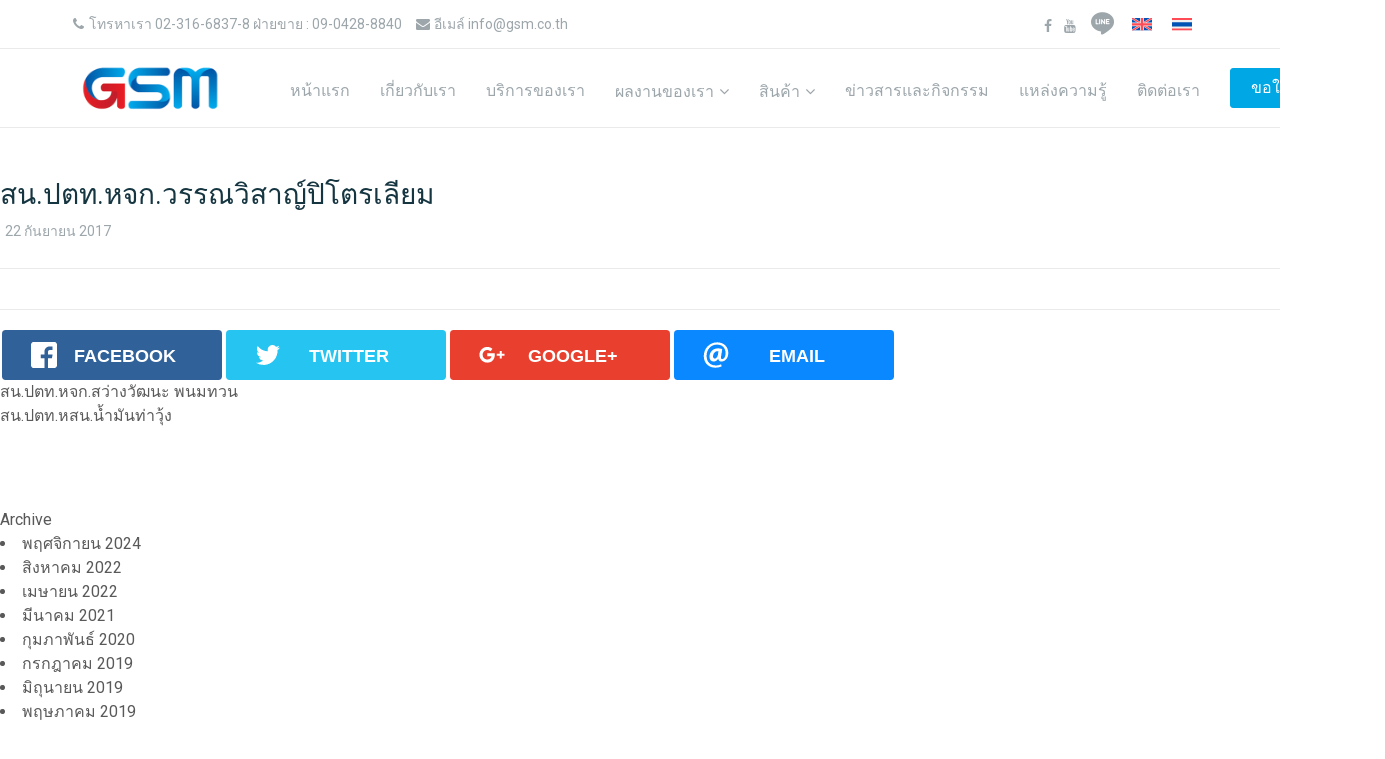

--- FILE ---
content_type: text/html; charset=UTF-8
request_url: http://gsm.co.th/projects/%E0%B8%AA%E0%B8%99-%E0%B8%9B%E0%B8%95%E0%B8%97-%E0%B8%AB%E0%B8%88%E0%B8%81-%E0%B8%A7%E0%B8%A3%E0%B8%A3%E0%B8%93%E0%B8%A7%E0%B8%B4%E0%B8%AA%E0%B8%B2%E0%B8%8D%E0%B9%8C%E0%B8%9B%E0%B8%B4%E0%B9%82/
body_size: 71738
content:
<!doctype html>
<html lang="th">
<head>
	<meta charset="UTF-8">
	<meta name="viewport" content="width=device-width, initial-scale=1">
	<link rel="profile" href="http://gmpg.org/xfn/11">

	<meta name='robots' content='index, follow, max-image-preview:large, max-snippet:-1, max-video-preview:-1' />
<link rel="alternate" hreflang="en" href="http://gsm.co.th/en/projects/%e0%b8%aa%e0%b8%99-%e0%b8%9b%e0%b8%95%e0%b8%97-%e0%b8%ab%e0%b8%88%e0%b8%81-%e0%b8%a7%e0%b8%a3%e0%b8%a3%e0%b8%93%e0%b8%a7%e0%b8%b4%e0%b8%aa%e0%b8%b2%e0%b8%8d%e0%b9%8c%e0%b8%9b%e0%b8%b4%e0%b9%82/" />
<link rel="alternate" hreflang="th" href="http://gsm.co.th/projects/%e0%b8%aa%e0%b8%99-%e0%b8%9b%e0%b8%95%e0%b8%97-%e0%b8%ab%e0%b8%88%e0%b8%81-%e0%b8%a7%e0%b8%a3%e0%b8%a3%e0%b8%93%e0%b8%a7%e0%b8%b4%e0%b8%aa%e0%b8%b2%e0%b8%8d%e0%b9%8c%e0%b8%9b%e0%b8%b4%e0%b9%82/" />
<link rel="alternate" hreflang="x-default" href="http://gsm.co.th/projects/%e0%b8%aa%e0%b8%99-%e0%b8%9b%e0%b8%95%e0%b8%97-%e0%b8%ab%e0%b8%88%e0%b8%81-%e0%b8%a7%e0%b8%a3%e0%b8%a3%e0%b8%93%e0%b8%a7%e0%b8%b4%e0%b8%aa%e0%b8%b2%e0%b8%8d%e0%b9%8c%e0%b8%9b%e0%b8%b4%e0%b9%82/" />

	<!-- This site is optimized with the Yoast SEO plugin v20.9 - https://yoast.com/wordpress/plugins/seo/ -->
	<title>สน.ปตท.หจก.วรรณวิสาญ์ปิโตรเลียม - บริษัท จีเอสเอ็ม เทรด จำกัด GSM Trade</title>
	<link rel="canonical" href="http://gsm.co.th/projects/%e0%b8%aa%e0%b8%99-%e0%b8%9b%e0%b8%95%e0%b8%97-%e0%b8%ab%e0%b8%88%e0%b8%81-%e0%b8%a7%e0%b8%a3%e0%b8%a3%e0%b8%93%e0%b8%a7%e0%b8%b4%e0%b8%aa%e0%b8%b2%e0%b8%8d%e0%b9%8c%e0%b8%9b%e0%b8%b4%e0%b9%82/" />
	<meta property="og:locale" content="th_TH" />
	<meta property="og:type" content="article" />
	<meta property="og:title" content="สน.ปตท.หจก.วรรณวิสาญ์ปิโตรเลียม - บริษัท จีเอสเอ็ม เทรด จำกัด GSM Trade" />
	<meta property="og:url" content="http://gsm.co.th/projects/%e0%b8%aa%e0%b8%99-%e0%b8%9b%e0%b8%95%e0%b8%97-%e0%b8%ab%e0%b8%88%e0%b8%81-%e0%b8%a7%e0%b8%a3%e0%b8%a3%e0%b8%93%e0%b8%a7%e0%b8%b4%e0%b8%aa%e0%b8%b2%e0%b8%8d%e0%b9%8c%e0%b8%9b%e0%b8%b4%e0%b9%82/" />
	<meta property="og:site_name" content="บริษัท จีเอสเอ็ม เทรด จำกัด GSM Trade" />
	<meta name="twitter:card" content="summary_large_image" />
	<script type="application/ld+json" class="yoast-schema-graph">{"@context":"https://schema.org","@graph":[{"@type":"WebPage","@id":"http://gsm.co.th/projects/%e0%b8%aa%e0%b8%99-%e0%b8%9b%e0%b8%95%e0%b8%97-%e0%b8%ab%e0%b8%88%e0%b8%81-%e0%b8%a7%e0%b8%a3%e0%b8%a3%e0%b8%93%e0%b8%a7%e0%b8%b4%e0%b8%aa%e0%b8%b2%e0%b8%8d%e0%b9%8c%e0%b8%9b%e0%b8%b4%e0%b9%82/","url":"http://gsm.co.th/projects/%e0%b8%aa%e0%b8%99-%e0%b8%9b%e0%b8%95%e0%b8%97-%e0%b8%ab%e0%b8%88%e0%b8%81-%e0%b8%a7%e0%b8%a3%e0%b8%a3%e0%b8%93%e0%b8%a7%e0%b8%b4%e0%b8%aa%e0%b8%b2%e0%b8%8d%e0%b9%8c%e0%b8%9b%e0%b8%b4%e0%b9%82/","name":"สน.ปตท.หจก.วรรณวิสาญ์ปิโตรเลียม - บริษัท จีเอสเอ็ม เทรด จำกัด GSM Trade","isPartOf":{"@id":"http://gsm.co.th/#website"},"datePublished":"2017-09-22T03:51:52+00:00","dateModified":"2017-09-22T03:51:52+00:00","breadcrumb":{"@id":"http://gsm.co.th/projects/%e0%b8%aa%e0%b8%99-%e0%b8%9b%e0%b8%95%e0%b8%97-%e0%b8%ab%e0%b8%88%e0%b8%81-%e0%b8%a7%e0%b8%a3%e0%b8%a3%e0%b8%93%e0%b8%a7%e0%b8%b4%e0%b8%aa%e0%b8%b2%e0%b8%8d%e0%b9%8c%e0%b8%9b%e0%b8%b4%e0%b9%82/#breadcrumb"},"inLanguage":"th","potentialAction":[{"@type":"ReadAction","target":["http://gsm.co.th/projects/%e0%b8%aa%e0%b8%99-%e0%b8%9b%e0%b8%95%e0%b8%97-%e0%b8%ab%e0%b8%88%e0%b8%81-%e0%b8%a7%e0%b8%a3%e0%b8%a3%e0%b8%93%e0%b8%a7%e0%b8%b4%e0%b8%aa%e0%b8%b2%e0%b8%8d%e0%b9%8c%e0%b8%9b%e0%b8%b4%e0%b9%82/"]}]},{"@type":"BreadcrumbList","@id":"http://gsm.co.th/projects/%e0%b8%aa%e0%b8%99-%e0%b8%9b%e0%b8%95%e0%b8%97-%e0%b8%ab%e0%b8%88%e0%b8%81-%e0%b8%a7%e0%b8%a3%e0%b8%a3%e0%b8%93%e0%b8%a7%e0%b8%b4%e0%b8%aa%e0%b8%b2%e0%b8%8d%e0%b9%8c%e0%b8%9b%e0%b8%b4%e0%b9%82/#breadcrumb","itemListElement":[{"@type":"ListItem","position":1,"name":"Home","item":"http://gsm.co.th/"},{"@type":"ListItem","position":2,"name":"ผลงานของเรา","item":"http://gsm.co.th/projects/"},{"@type":"ListItem","position":3,"name":"สน.ปตท.หจก.วรรณวิสาญ์ปิโตรเลียม"}]},{"@type":"WebSite","@id":"http://gsm.co.th/#website","url":"http://gsm.co.th/","name":"บริษัท จีเอสเอ็ม เทรด จำกัด GSM Trade","description":"(GSM)","potentialAction":[{"@type":"SearchAction","target":{"@type":"EntryPoint","urlTemplate":"http://gsm.co.th/?s={search_term_string}"},"query-input":"required name=search_term_string"}],"inLanguage":"th"}]}</script>
	<!-- / Yoast SEO plugin. -->


<link rel='dns-prefetch' href='//maps.googleapis.com' />
<link rel='dns-prefetch' href='//fonts.googleapis.com' />
<link rel='dns-prefetch' href='//code.ionicframework.com' />
<link rel='dns-prefetch' href='//cdnjs.cloudflare.com' />
<link rel="alternate" type="application/rss+xml" title="บริษัท จีเอสเอ็ม เทรด จำกัด GSM Trade &raquo; ฟีด" href="http://gsm.co.th/feed/" />
<link rel="alternate" type="application/rss+xml" title="บริษัท จีเอสเอ็ม เทรด จำกัด GSM Trade &raquo; ฟีดความเห็น" href="http://gsm.co.th/comments/feed/" />
<link rel="alternate" title="oEmbed (JSON)" type="application/json+oembed" href="http://gsm.co.th/wp-json/oembed/1.0/embed?url=http%3A%2F%2Fgsm.co.th%2Fprojects%2F%25e0%25b8%25aa%25e0%25b8%2599-%25e0%25b8%259b%25e0%25b8%2595%25e0%25b8%2597-%25e0%25b8%25ab%25e0%25b8%2588%25e0%25b8%2581-%25e0%25b8%25a7%25e0%25b8%25a3%25e0%25b8%25a3%25e0%25b8%2593%25e0%25b8%25a7%25e0%25b8%25b4%25e0%25b8%25aa%25e0%25b8%25b2%25e0%25b8%258d%25e0%25b9%258c%25e0%25b8%259b%25e0%25b8%25b4%25e0%25b9%2582%2F" />
<link rel="alternate" title="oEmbed (XML)" type="text/xml+oembed" href="http://gsm.co.th/wp-json/oembed/1.0/embed?url=http%3A%2F%2Fgsm.co.th%2Fprojects%2F%25e0%25b8%25aa%25e0%25b8%2599-%25e0%25b8%259b%25e0%25b8%2595%25e0%25b8%2597-%25e0%25b8%25ab%25e0%25b8%2588%25e0%25b8%2581-%25e0%25b8%25a7%25e0%25b8%25a3%25e0%25b8%25a3%25e0%25b8%2593%25e0%25b8%25a7%25e0%25b8%25b4%25e0%25b8%25aa%25e0%25b8%25b2%25e0%25b8%258d%25e0%25b9%258c%25e0%25b8%259b%25e0%25b8%25b4%25e0%25b9%2582%2F&#038;format=xml" />
<style id='wp-img-auto-sizes-contain-inline-css' type='text/css'>
img:is([sizes=auto i],[sizes^="auto," i]){contain-intrinsic-size:3000px 1500px}
/*# sourceURL=wp-img-auto-sizes-contain-inline-css */
</style>
<link rel='stylesheet' id='formidable-css' href='http://gsm.co.th/wp-content/plugins/formidable/css/formidableforms.css?ver=6231101' type='text/css' media='all' />
<style id='wp-emoji-styles-inline-css' type='text/css'>

	img.wp-smiley, img.emoji {
		display: inline !important;
		border: none !important;
		box-shadow: none !important;
		height: 1em !important;
		width: 1em !important;
		margin: 0 0.07em !important;
		vertical-align: -0.1em !important;
		background: none !important;
		padding: 0 !important;
	}
/*# sourceURL=wp-emoji-styles-inline-css */
</style>
<link rel='stylesheet' id='wp-block-library-css' href='http://gsm.co.th/wp-includes/css/dist/block-library/style.min.css?ver=6.9' type='text/css' media='all' />
<style id='global-styles-inline-css' type='text/css'>
:root{--wp--preset--aspect-ratio--square: 1;--wp--preset--aspect-ratio--4-3: 4/3;--wp--preset--aspect-ratio--3-4: 3/4;--wp--preset--aspect-ratio--3-2: 3/2;--wp--preset--aspect-ratio--2-3: 2/3;--wp--preset--aspect-ratio--16-9: 16/9;--wp--preset--aspect-ratio--9-16: 9/16;--wp--preset--color--black: #000000;--wp--preset--color--cyan-bluish-gray: #abb8c3;--wp--preset--color--white: #ffffff;--wp--preset--color--pale-pink: #f78da7;--wp--preset--color--vivid-red: #cf2e2e;--wp--preset--color--luminous-vivid-orange: #ff6900;--wp--preset--color--luminous-vivid-amber: #fcb900;--wp--preset--color--light-green-cyan: #7bdcb5;--wp--preset--color--vivid-green-cyan: #00d084;--wp--preset--color--pale-cyan-blue: #8ed1fc;--wp--preset--color--vivid-cyan-blue: #0693e3;--wp--preset--color--vivid-purple: #9b51e0;--wp--preset--gradient--vivid-cyan-blue-to-vivid-purple: linear-gradient(135deg,rgb(6,147,227) 0%,rgb(155,81,224) 100%);--wp--preset--gradient--light-green-cyan-to-vivid-green-cyan: linear-gradient(135deg,rgb(122,220,180) 0%,rgb(0,208,130) 100%);--wp--preset--gradient--luminous-vivid-amber-to-luminous-vivid-orange: linear-gradient(135deg,rgb(252,185,0) 0%,rgb(255,105,0) 100%);--wp--preset--gradient--luminous-vivid-orange-to-vivid-red: linear-gradient(135deg,rgb(255,105,0) 0%,rgb(207,46,46) 100%);--wp--preset--gradient--very-light-gray-to-cyan-bluish-gray: linear-gradient(135deg,rgb(238,238,238) 0%,rgb(169,184,195) 100%);--wp--preset--gradient--cool-to-warm-spectrum: linear-gradient(135deg,rgb(74,234,220) 0%,rgb(151,120,209) 20%,rgb(207,42,186) 40%,rgb(238,44,130) 60%,rgb(251,105,98) 80%,rgb(254,248,76) 100%);--wp--preset--gradient--blush-light-purple: linear-gradient(135deg,rgb(255,206,236) 0%,rgb(152,150,240) 100%);--wp--preset--gradient--blush-bordeaux: linear-gradient(135deg,rgb(254,205,165) 0%,rgb(254,45,45) 50%,rgb(107,0,62) 100%);--wp--preset--gradient--luminous-dusk: linear-gradient(135deg,rgb(255,203,112) 0%,rgb(199,81,192) 50%,rgb(65,88,208) 100%);--wp--preset--gradient--pale-ocean: linear-gradient(135deg,rgb(255,245,203) 0%,rgb(182,227,212) 50%,rgb(51,167,181) 100%);--wp--preset--gradient--electric-grass: linear-gradient(135deg,rgb(202,248,128) 0%,rgb(113,206,126) 100%);--wp--preset--gradient--midnight: linear-gradient(135deg,rgb(2,3,129) 0%,rgb(40,116,252) 100%);--wp--preset--font-size--small: 13px;--wp--preset--font-size--medium: 20px;--wp--preset--font-size--large: 36px;--wp--preset--font-size--x-large: 42px;--wp--preset--spacing--20: 0.44rem;--wp--preset--spacing--30: 0.67rem;--wp--preset--spacing--40: 1rem;--wp--preset--spacing--50: 1.5rem;--wp--preset--spacing--60: 2.25rem;--wp--preset--spacing--70: 3.38rem;--wp--preset--spacing--80: 5.06rem;--wp--preset--shadow--natural: 6px 6px 9px rgba(0, 0, 0, 0.2);--wp--preset--shadow--deep: 12px 12px 50px rgba(0, 0, 0, 0.4);--wp--preset--shadow--sharp: 6px 6px 0px rgba(0, 0, 0, 0.2);--wp--preset--shadow--outlined: 6px 6px 0px -3px rgb(255, 255, 255), 6px 6px rgb(0, 0, 0);--wp--preset--shadow--crisp: 6px 6px 0px rgb(0, 0, 0);}:where(.is-layout-flex){gap: 0.5em;}:where(.is-layout-grid){gap: 0.5em;}body .is-layout-flex{display: flex;}.is-layout-flex{flex-wrap: wrap;align-items: center;}.is-layout-flex > :is(*, div){margin: 0;}body .is-layout-grid{display: grid;}.is-layout-grid > :is(*, div){margin: 0;}:where(.wp-block-columns.is-layout-flex){gap: 2em;}:where(.wp-block-columns.is-layout-grid){gap: 2em;}:where(.wp-block-post-template.is-layout-flex){gap: 1.25em;}:where(.wp-block-post-template.is-layout-grid){gap: 1.25em;}.has-black-color{color: var(--wp--preset--color--black) !important;}.has-cyan-bluish-gray-color{color: var(--wp--preset--color--cyan-bluish-gray) !important;}.has-white-color{color: var(--wp--preset--color--white) !important;}.has-pale-pink-color{color: var(--wp--preset--color--pale-pink) !important;}.has-vivid-red-color{color: var(--wp--preset--color--vivid-red) !important;}.has-luminous-vivid-orange-color{color: var(--wp--preset--color--luminous-vivid-orange) !important;}.has-luminous-vivid-amber-color{color: var(--wp--preset--color--luminous-vivid-amber) !important;}.has-light-green-cyan-color{color: var(--wp--preset--color--light-green-cyan) !important;}.has-vivid-green-cyan-color{color: var(--wp--preset--color--vivid-green-cyan) !important;}.has-pale-cyan-blue-color{color: var(--wp--preset--color--pale-cyan-blue) !important;}.has-vivid-cyan-blue-color{color: var(--wp--preset--color--vivid-cyan-blue) !important;}.has-vivid-purple-color{color: var(--wp--preset--color--vivid-purple) !important;}.has-black-background-color{background-color: var(--wp--preset--color--black) !important;}.has-cyan-bluish-gray-background-color{background-color: var(--wp--preset--color--cyan-bluish-gray) !important;}.has-white-background-color{background-color: var(--wp--preset--color--white) !important;}.has-pale-pink-background-color{background-color: var(--wp--preset--color--pale-pink) !important;}.has-vivid-red-background-color{background-color: var(--wp--preset--color--vivid-red) !important;}.has-luminous-vivid-orange-background-color{background-color: var(--wp--preset--color--luminous-vivid-orange) !important;}.has-luminous-vivid-amber-background-color{background-color: var(--wp--preset--color--luminous-vivid-amber) !important;}.has-light-green-cyan-background-color{background-color: var(--wp--preset--color--light-green-cyan) !important;}.has-vivid-green-cyan-background-color{background-color: var(--wp--preset--color--vivid-green-cyan) !important;}.has-pale-cyan-blue-background-color{background-color: var(--wp--preset--color--pale-cyan-blue) !important;}.has-vivid-cyan-blue-background-color{background-color: var(--wp--preset--color--vivid-cyan-blue) !important;}.has-vivid-purple-background-color{background-color: var(--wp--preset--color--vivid-purple) !important;}.has-black-border-color{border-color: var(--wp--preset--color--black) !important;}.has-cyan-bluish-gray-border-color{border-color: var(--wp--preset--color--cyan-bluish-gray) !important;}.has-white-border-color{border-color: var(--wp--preset--color--white) !important;}.has-pale-pink-border-color{border-color: var(--wp--preset--color--pale-pink) !important;}.has-vivid-red-border-color{border-color: var(--wp--preset--color--vivid-red) !important;}.has-luminous-vivid-orange-border-color{border-color: var(--wp--preset--color--luminous-vivid-orange) !important;}.has-luminous-vivid-amber-border-color{border-color: var(--wp--preset--color--luminous-vivid-amber) !important;}.has-light-green-cyan-border-color{border-color: var(--wp--preset--color--light-green-cyan) !important;}.has-vivid-green-cyan-border-color{border-color: var(--wp--preset--color--vivid-green-cyan) !important;}.has-pale-cyan-blue-border-color{border-color: var(--wp--preset--color--pale-cyan-blue) !important;}.has-vivid-cyan-blue-border-color{border-color: var(--wp--preset--color--vivid-cyan-blue) !important;}.has-vivid-purple-border-color{border-color: var(--wp--preset--color--vivid-purple) !important;}.has-vivid-cyan-blue-to-vivid-purple-gradient-background{background: var(--wp--preset--gradient--vivid-cyan-blue-to-vivid-purple) !important;}.has-light-green-cyan-to-vivid-green-cyan-gradient-background{background: var(--wp--preset--gradient--light-green-cyan-to-vivid-green-cyan) !important;}.has-luminous-vivid-amber-to-luminous-vivid-orange-gradient-background{background: var(--wp--preset--gradient--luminous-vivid-amber-to-luminous-vivid-orange) !important;}.has-luminous-vivid-orange-to-vivid-red-gradient-background{background: var(--wp--preset--gradient--luminous-vivid-orange-to-vivid-red) !important;}.has-very-light-gray-to-cyan-bluish-gray-gradient-background{background: var(--wp--preset--gradient--very-light-gray-to-cyan-bluish-gray) !important;}.has-cool-to-warm-spectrum-gradient-background{background: var(--wp--preset--gradient--cool-to-warm-spectrum) !important;}.has-blush-light-purple-gradient-background{background: var(--wp--preset--gradient--blush-light-purple) !important;}.has-blush-bordeaux-gradient-background{background: var(--wp--preset--gradient--blush-bordeaux) !important;}.has-luminous-dusk-gradient-background{background: var(--wp--preset--gradient--luminous-dusk) !important;}.has-pale-ocean-gradient-background{background: var(--wp--preset--gradient--pale-ocean) !important;}.has-electric-grass-gradient-background{background: var(--wp--preset--gradient--electric-grass) !important;}.has-midnight-gradient-background{background: var(--wp--preset--gradient--midnight) !important;}.has-small-font-size{font-size: var(--wp--preset--font-size--small) !important;}.has-medium-font-size{font-size: var(--wp--preset--font-size--medium) !important;}.has-large-font-size{font-size: var(--wp--preset--font-size--large) !important;}.has-x-large-font-size{font-size: var(--wp--preset--font-size--x-large) !important;}
/*# sourceURL=global-styles-inline-css */
</style>

<style id='classic-theme-styles-inline-css' type='text/css'>
/*! This file is auto-generated */
.wp-block-button__link{color:#fff;background-color:#32373c;border-radius:9999px;box-shadow:none;text-decoration:none;padding:calc(.667em + 2px) calc(1.333em + 2px);font-size:1.125em}.wp-block-file__button{background:#32373c;color:#fff;text-decoration:none}
/*# sourceURL=/wp-includes/css/classic-themes.min.css */
</style>
<link rel='stylesheet' id='dashicons-css' href='http://gsm.co.th/wp-includes/css/dashicons.min.css?ver=6.9' type='text/css' media='all' />
<link rel='stylesheet' id='wpmm_fontawesome_css-css' href='http://gsm.co.th/wp-content/plugins/wp-megamenu/assets/font-awesome-4.7.0/css/font-awesome.min.css?ver=4.7.0' type='text/css' media='all' />
<link rel='stylesheet' id='wpmm_icofont_css-css' href='http://gsm.co.th/wp-content/plugins/wp-megamenu/assets/icofont/icofont.min.css?ver=1.0.1' type='text/css' media='all' />
<link rel='stylesheet' id='wpmm_css-css' href='http://gsm.co.th/wp-content/plugins/wp-megamenu/assets/css/wpmm.css?ver=1.4.2' type='text/css' media='all' />
<link rel='stylesheet' id='wp_megamenu_generated_css-css' href='http://gsm.co.th/wp-content/uploads/wp-megamenu/wp-megamenu.css?ver=1.4.2' type='text/css' media='all' />
<link rel='stylesheet' id='featuresbox_css-css' href='http://gsm.co.th/wp-content/plugins/wp-megamenu/addons/wpmm-featuresbox/wpmm-featuresbox.css?ver=1' type='text/css' media='all' />
<link rel='stylesheet' id='postgrid_css-css' href='http://gsm.co.th/wp-content/plugins/wp-megamenu/addons/wpmm-gridpost/wpmm-gridpost.css?ver=1' type='text/css' media='all' />
<link rel='stylesheet' id='wpml-legacy-dropdown-0-css' href='http://gsm.co.th/wp-content/plugins/sitepress-multilingual-cms/templates/language-switchers/legacy-dropdown/style.min.css?ver=1' type='text/css' media='all' />
<link rel='stylesheet' id='wpml-legacy-horizontal-list-0-css' href='http://gsm.co.th/wp-content/plugins/sitepress-multilingual-cms/templates/language-switchers/legacy-list-horizontal/style.min.css?ver=1' type='text/css' media='all' />
<link rel='stylesheet' id='gsm-google-fonts-css' href='https://fonts.googleapis.com/css?family=Roboto%3A300%2C400%2C400i%2C500%2C500i%2C700&#038;ver=6.9' type='text/css' media='' />
<link rel='stylesheet' id='gsm-ionicons-css' href='http://code.ionicframework.com/ionicons/2.0.1/css/ionicons.min.css?ver=6.9' type='text/css' media='' />
<link rel='stylesheet' id='gsm-fontawesome-css' href='https://cdnjs.cloudflare.com/ajax/libs/font-awesome/4.7.0/css/font-awesome.min.css?ver=6.9' type='text/css' media='' />
<link rel='stylesheet' id='gsm-style-css' href='http://gsm.co.th/wp-content/themes/gsm/style.css?ver=6.9' type='text/css' media='all' />
<link rel='stylesheet' id='gsm-style-min-css' href='http://gsm.co.th/wp-content/themes/gsm/style.min.css?ver=6.9' type='text/css' media='' />
<link rel='stylesheet' id='poppins-css' href='//fonts.googleapis.com/css?family=Poppins%3A100%2C100italic%2C200%2C200italic%2C300%2C300italic%2Cregular%2Citalic%2C500%2C500italic%2C600%2C600italic%2C700%2C700italic%2C800%2C800italic%2C900%2C900italic&#038;ver=1.4.2' type='text/css' media='all' />
<link rel='stylesheet' id='oswald-css' href='//fonts.googleapis.com/css?family=Oswald%3A200%2C300%2Cregular%2C500%2C600%2C700&#038;ver=1.4.2' type='text/css' media='all' />
<script type="text/javascript" src="http://gsm.co.th/wp-includes/js/jquery/jquery.min.js?ver=3.7.1" id="jquery-core-js"></script>
<script type="text/javascript" src="http://gsm.co.th/wp-includes/js/jquery/jquery-migrate.min.js?ver=3.4.1" id="jquery-migrate-js"></script>
<script type="text/javascript" src="http://gsm.co.th/wp-content/plugins/wp-megamenu/addons/wpmm-featuresbox/wpmm-featuresbox.js?ver=1" id="featuresbox-style-js"></script>
<script type="text/javascript" id="postgrid-style-js-extra">
/* <![CDATA[ */
var postgrid_ajax_load = {"ajax_url":"http://gsm.co.th/wp-admin/admin-ajax.php","redirecturl":"http://gsm.co.th/"};
//# sourceURL=postgrid-style-js-extra
/* ]]> */
</script>
<script type="text/javascript" src="http://gsm.co.th/wp-content/plugins/wp-megamenu/addons/wpmm-gridpost/wpmm-gridpost.js?ver=1" id="postgrid-style-js"></script>
<script type="text/javascript" src="http://gsm.co.th/wp-content/plugins/sitepress-multilingual-cms/templates/language-switchers/legacy-dropdown/script.min.js?ver=1" id="wpml-legacy-dropdown-0-js"></script>
<script type="text/javascript" src="https://maps.googleapis.com/maps/api/js?key=AIzaSyB_yS5z_pXCwhceP0gt6ITaW3DkIakvl3I&amp;language=th&amp;region=TH&amp;libraries=places&amp;ver=6.9" id="gsm-maps.google-js"></script>
<link rel="https://api.w.org/" href="http://gsm.co.th/wp-json/" /><link rel="EditURI" type="application/rsd+xml" title="RSD" href="http://gsm.co.th/xmlrpc.php?rsd" />
<meta name="generator" content="WordPress 6.9" />
<link rel='shortlink' href='http://gsm.co.th/?p=802' />
<meta name="generator" content="WPML ver:4.6.4 stt:1,52;" />
<style>.wp-megamenu-wrap &gt; ul.wp-megamenu &gt; li.wpmm_mega_menu &gt; .wpmm-strees-row-container 
                        &gt; ul.wp-megamenu-sub-menu { width: 100% !important;}.wp-megamenu &gt; li.wp-megamenu-item-6.wpmm-item-fixed-width  &gt; ul.wp-megamenu-sub-menu { width: 100% !important;}.wpmm-nav-wrap ul.wp-megamenu&gt;li ul.wp-megamenu-sub-menu #wp-megamenu-item-6&gt;a { }.wpmm-nav-wrap .wp-megamenu&gt;li&gt;ul.wp-megamenu-sub-menu li#wp-megamenu-item-6&gt;a { }li#wp-megamenu-item-6&gt; ul ul ul&gt; li { width: 100%; display: inline-block;} li#wp-megamenu-item-6 a { }#wp-megamenu-item-6&gt; .wp-megamenu-sub-menu { }.wp-megamenu-wrap &gt; ul.wp-megamenu &gt; li.wpmm_mega_menu &gt; .wpmm-strees-row-container 
                        &gt; ul.wp-megamenu-sub-menu { width: 100% !important;}.wp-megamenu &gt; li.wp-megamenu-item-31.wpmm-item-fixed-width  &gt; ul.wp-megamenu-sub-menu { width: 100% !important;}.wpmm-nav-wrap ul.wp-megamenu&gt;li ul.wp-megamenu-sub-menu #wp-megamenu-item-31&gt;a { }.wpmm-nav-wrap .wp-megamenu&gt;li&gt;ul.wp-megamenu-sub-menu li#wp-megamenu-item-31&gt;a { }li#wp-megamenu-item-31&gt; ul ul ul&gt; li { width: 100%; display: inline-block;} li#wp-megamenu-item-31 a { }#wp-megamenu-item-31&gt; .wp-megamenu-sub-menu { }.wp-megamenu-wrap &gt; ul.wp-megamenu &gt; li.wpmm_mega_menu &gt; .wpmm-strees-row-container 
                        &gt; ul.wp-megamenu-sub-menu { width: 100% !important;}.wp-megamenu &gt; li.wp-megamenu-item-2234.wpmm-item-fixed-width  &gt; ul.wp-megamenu-sub-menu { width: 100% !important;}.wpmm-nav-wrap ul.wp-megamenu&gt;li ul.wp-megamenu-sub-menu #wp-megamenu-item-2234&gt;a { }.wpmm-nav-wrap .wp-megamenu&gt;li&gt;ul.wp-megamenu-sub-menu li#wp-megamenu-item-2234&gt;a { }li#wp-megamenu-item-2234&gt; ul ul ul&gt; li { width: 100%; display: inline-block;} li#wp-megamenu-item-2234 a { }#wp-megamenu-item-2234&gt; .wp-megamenu-sub-menu { }.wp-megamenu-wrap &gt; ul.wp-megamenu &gt; li.wpmm_mega_menu &gt; .wpmm-strees-row-container 
                        &gt; ul.wp-megamenu-sub-menu { width: 100% !important;}.wp-megamenu &gt; li.wp-megamenu-item-32.wpmm-item-fixed-width  &gt; ul.wp-megamenu-sub-menu { width: 100% !important;}.wpmm-nav-wrap ul.wp-megamenu&gt;li ul.wp-megamenu-sub-menu #wp-megamenu-item-32&gt;a { }.wpmm-nav-wrap .wp-megamenu&gt;li&gt;ul.wp-megamenu-sub-menu li#wp-megamenu-item-32&gt;a { }li#wp-megamenu-item-32&gt; ul ul ul&gt; li { width: 100%; display: inline-block;} li#wp-megamenu-item-32 a { }#wp-megamenu-item-32&gt; .wp-megamenu-sub-menu { }.wp-megamenu-wrap &gt; ul.wp-megamenu &gt; li.wpmm_mega_menu &gt; .wpmm-strees-row-container 
                        &gt; ul.wp-megamenu-sub-menu { width: 100% !important;}.wp-megamenu &gt; li.wp-megamenu-item-343.wpmm-item-fixed-width  &gt; ul.wp-megamenu-sub-menu { width: 100% !important;}.wpmm-nav-wrap ul.wp-megamenu&gt;li ul.wp-megamenu-sub-menu #wp-megamenu-item-343&gt;a { }.wpmm-nav-wrap .wp-megamenu&gt;li&gt;ul.wp-megamenu-sub-menu li#wp-megamenu-item-343&gt;a { }li#wp-megamenu-item-343&gt; ul ul ul&gt; li { width: 100%; display: inline-block;} li#wp-megamenu-item-343 a { }#wp-megamenu-item-343&gt; .wp-megamenu-sub-menu { }.wp-megamenu-wrap &gt; ul.wp-megamenu &gt; li.wpmm_mega_menu &gt; .wpmm-strees-row-container 
                        &gt; ul.wp-megamenu-sub-menu { width: 100% !important;}.wp-megamenu &gt; li.wp-megamenu-item-140.wpmm-item-fixed-width  &gt; ul.wp-megamenu-sub-menu { width: 100% !important;}.wpmm-nav-wrap ul.wp-megamenu&gt;li ul.wp-megamenu-sub-menu #wp-megamenu-item-140&gt;a { }.wpmm-nav-wrap .wp-megamenu&gt;li&gt;ul.wp-megamenu-sub-menu li#wp-megamenu-item-140&gt;a { }li#wp-megamenu-item-140&gt; ul ul ul&gt; li { width: 100%; display: inline-block;} li#wp-megamenu-item-140 a { }#wp-megamenu-item-140&gt; .wp-megamenu-sub-menu { }.wp-megamenu-wrap &gt; ul.wp-megamenu &gt; li.wpmm_mega_menu &gt; .wpmm-strees-row-container 
                        &gt; ul.wp-megamenu-sub-menu { width: 100% !important;}.wp-megamenu &gt; li.wp-megamenu-item-231.wpmm-item-fixed-width  &gt; ul.wp-megamenu-sub-menu { width: 100% !important;}.wpmm-nav-wrap ul.wp-megamenu&gt;li ul.wp-megamenu-sub-menu #wp-megamenu-item-231&gt;a { }.wpmm-nav-wrap .wp-megamenu&gt;li&gt;ul.wp-megamenu-sub-menu li#wp-megamenu-item-231&gt;a { }li#wp-megamenu-item-231&gt; ul ul ul&gt; li { width: 100%; display: inline-block;} li#wp-megamenu-item-231 a { }#wp-megamenu-item-231&gt; .wp-megamenu-sub-menu { }.wp-megamenu-wrap &gt; ul.wp-megamenu &gt; li.wpmm_mega_menu &gt; .wpmm-strees-row-container 
                        &gt; ul.wp-megamenu-sub-menu { width: 100% !important;}.wp-megamenu &gt; li.wp-megamenu-item-321.wpmm-item-fixed-width  &gt; ul.wp-megamenu-sub-menu { width: 100% !important;}.wpmm-nav-wrap ul.wp-megamenu&gt;li ul.wp-megamenu-sub-menu #wp-megamenu-item-321&gt;a { }.wpmm-nav-wrap .wp-megamenu&gt;li&gt;ul.wp-megamenu-sub-menu li#wp-megamenu-item-321&gt;a { }li#wp-megamenu-item-321&gt; ul ul ul&gt; li { width: 100%; display: inline-block;} li#wp-megamenu-item-321 a { }#wp-megamenu-item-321&gt; .wp-megamenu-sub-menu { }.wp-megamenu-wrap &gt; ul.wp-megamenu &gt; li.wpmm_mega_menu &gt; .wpmm-strees-row-container 
                        &gt; ul.wp-megamenu-sub-menu { width: 100% !important;}.wp-megamenu &gt; li.wp-megamenu-item-3979.wpmm-item-fixed-width  &gt; ul.wp-megamenu-sub-menu { width: 100% !important;}.wpmm-nav-wrap ul.wp-megamenu&gt;li ul.wp-megamenu-sub-menu #wp-megamenu-item-3979&gt;a { }.wpmm-nav-wrap .wp-megamenu&gt;li&gt;ul.wp-megamenu-sub-menu li#wp-megamenu-item-3979&gt;a { }li#wp-megamenu-item-3979&gt; ul ul ul&gt; li { width: 100%; display: inline-block;} li#wp-megamenu-item-3979 a { }#wp-megamenu-item-3979&gt; .wp-megamenu-sub-menu { }.wp-megamenu-wrap &gt; ul.wp-megamenu &gt; li.wpmm_mega_menu &gt; .wpmm-strees-row-container 
                        &gt; ul.wp-megamenu-sub-menu { width: 100% !important;}.wp-megamenu &gt; li.wp-megamenu-item-3976.wpmm-item-fixed-width  &gt; ul.wp-megamenu-sub-menu { width: 100% !important;}.wpmm-nav-wrap ul.wp-megamenu&gt;li ul.wp-megamenu-sub-menu #wp-megamenu-item-3976&gt;a { }.wpmm-nav-wrap .wp-megamenu&gt;li&gt;ul.wp-megamenu-sub-menu li#wp-megamenu-item-3976&gt;a { }li#wp-megamenu-item-3976&gt; ul ul ul&gt; li { width: 100%; display: inline-block;} li#wp-megamenu-item-3976 a { }#wp-megamenu-item-3976&gt; .wp-megamenu-sub-menu { }.wp-megamenu-wrap &gt; ul.wp-megamenu &gt; li.wpmm_mega_menu &gt; .wpmm-strees-row-container 
                        &gt; ul.wp-megamenu-sub-menu { width: 100% !important;}.wp-megamenu &gt; li.wp-megamenu-item-3978.wpmm-item-fixed-width  &gt; ul.wp-megamenu-sub-menu { width: 100% !important;}.wpmm-nav-wrap ul.wp-megamenu&gt;li ul.wp-megamenu-sub-menu #wp-megamenu-item-3978&gt;a { }.wpmm-nav-wrap .wp-megamenu&gt;li&gt;ul.wp-megamenu-sub-menu li#wp-megamenu-item-3978&gt;a { }li#wp-megamenu-item-3978&gt; ul ul ul&gt; li { width: 100%; display: inline-block;} li#wp-megamenu-item-3978 a { }#wp-megamenu-item-3978&gt; .wp-megamenu-sub-menu { }.wp-megamenu-wrap &gt; ul.wp-megamenu &gt; li.wpmm_mega_menu &gt; .wpmm-strees-row-container 
                        &gt; ul.wp-megamenu-sub-menu { width: 100% !important;}.wp-megamenu &gt; li.wp-megamenu-item-3977.wpmm-item-fixed-width  &gt; ul.wp-megamenu-sub-menu { width: 100% !important;}.wpmm-nav-wrap ul.wp-megamenu&gt;li ul.wp-megamenu-sub-menu #wp-megamenu-item-3977&gt;a { }.wpmm-nav-wrap .wp-megamenu&gt;li&gt;ul.wp-megamenu-sub-menu li#wp-megamenu-item-3977&gt;a { }li#wp-megamenu-item-3977&gt; ul ul ul&gt; li { width: 100%; display: inline-block;} li#wp-megamenu-item-3977 a { }#wp-megamenu-item-3977&gt; .wp-megamenu-sub-menu { }.wp-megamenu-wrap &gt; ul.wp-megamenu &gt; li.wpmm_mega_menu &gt; .wpmm-strees-row-container 
                        &gt; ul.wp-megamenu-sub-menu { width: 100% !important;}.wp-megamenu &gt; li.wp-megamenu-item-3982.wpmm-item-fixed-width  &gt; ul.wp-megamenu-sub-menu { width: 100% !important;}.wpmm-nav-wrap ul.wp-megamenu&gt;li ul.wp-megamenu-sub-menu #wp-megamenu-item-3982&gt;a { }.wpmm-nav-wrap .wp-megamenu&gt;li&gt;ul.wp-megamenu-sub-menu li#wp-megamenu-item-3982&gt;a { }li#wp-megamenu-item-3982&gt; ul ul ul&gt; li { width: 100%; display: inline-block;} li#wp-megamenu-item-3982 a { }#wp-megamenu-item-3982&gt; .wp-megamenu-sub-menu { }.wp-megamenu-wrap &gt; ul.wp-megamenu &gt; li.wpmm_mega_menu &gt; .wpmm-strees-row-container 
                        &gt; ul.wp-megamenu-sub-menu { width: 100% !important;}.wp-megamenu &gt; li.wp-megamenu-item-3987.wpmm-item-fixed-width  &gt; ul.wp-megamenu-sub-menu { width: 100% !important;}.wpmm-nav-wrap ul.wp-megamenu&gt;li ul.wp-megamenu-sub-menu #wp-megamenu-item-3987&gt;a { }.wpmm-nav-wrap .wp-megamenu&gt;li&gt;ul.wp-megamenu-sub-menu li#wp-megamenu-item-3987&gt;a { }li#wp-megamenu-item-3987&gt; ul ul ul&gt; li { width: 100%; display: inline-block;} li#wp-megamenu-item-3987 a { }#wp-megamenu-item-3987&gt; .wp-megamenu-sub-menu { }.wp-megamenu-wrap &gt; ul.wp-megamenu &gt; li.wpmm_mega_menu &gt; .wpmm-strees-row-container 
                        &gt; ul.wp-megamenu-sub-menu { width: 100% !important;}.wp-megamenu &gt; li.wp-megamenu-item-3986.wpmm-item-fixed-width  &gt; ul.wp-megamenu-sub-menu { width: 100% !important;}.wpmm-nav-wrap ul.wp-megamenu&gt;li ul.wp-megamenu-sub-menu #wp-megamenu-item-3986&gt;a { }.wpmm-nav-wrap .wp-megamenu&gt;li&gt;ul.wp-megamenu-sub-menu li#wp-megamenu-item-3986&gt;a { }li#wp-megamenu-item-3986&gt; ul ul ul&gt; li { width: 100%; display: inline-block;} li#wp-megamenu-item-3986 a { }#wp-megamenu-item-3986&gt; .wp-megamenu-sub-menu { }.wp-megamenu-wrap &gt; ul.wp-megamenu &gt; li.wpmm_mega_menu &gt; .wpmm-strees-row-container 
                        &gt; ul.wp-megamenu-sub-menu { width: 100% !important;}.wp-megamenu &gt; li.wp-megamenu-item-3988.wpmm-item-fixed-width  &gt; ul.wp-megamenu-sub-menu { width: 100% !important;}.wpmm-nav-wrap ul.wp-megamenu&gt;li ul.wp-megamenu-sub-menu #wp-megamenu-item-3988&gt;a { }.wpmm-nav-wrap .wp-megamenu&gt;li&gt;ul.wp-megamenu-sub-menu li#wp-megamenu-item-3988&gt;a { }li#wp-megamenu-item-3988&gt; ul ul ul&gt; li { width: 100%; display: inline-block;} li#wp-megamenu-item-3988 a { }#wp-megamenu-item-3988&gt; .wp-megamenu-sub-menu { }.wp-megamenu-wrap &gt; ul.wp-megamenu &gt; li.wpmm_mega_menu &gt; .wpmm-strees-row-container 
                        &gt; ul.wp-megamenu-sub-menu { width: 100% !important;}.wp-megamenu &gt; li.wp-megamenu-item-1205.wpmm-item-fixed-width  &gt; ul.wp-megamenu-sub-menu { width: 100% !important;}.wpmm-nav-wrap ul.wp-megamenu&gt;li ul.wp-megamenu-sub-menu #wp-megamenu-item-1205&gt;a { }.wpmm-nav-wrap .wp-megamenu&gt;li&gt;ul.wp-megamenu-sub-menu li#wp-megamenu-item-1205&gt;a { }li#wp-megamenu-item-1205&gt; ul ul ul&gt; li { width: 100%; display: inline-block;} li#wp-megamenu-item-1205 a { }#wp-megamenu-item-1205&gt; .wp-megamenu-sub-menu { }.wp-megamenu-wrap &gt; ul.wp-megamenu &gt; li.wpmm_mega_menu &gt; .wpmm-strees-row-container 
                        &gt; ul.wp-megamenu-sub-menu { width: 100% !important;}.wp-megamenu &gt; li.wp-megamenu-item-1204.wpmm-item-fixed-width  &gt; ul.wp-megamenu-sub-menu { width: 100% !important;}.wpmm-nav-wrap ul.wp-megamenu&gt;li ul.wp-megamenu-sub-menu #wp-megamenu-item-1204&gt;a { }.wpmm-nav-wrap .wp-megamenu&gt;li&gt;ul.wp-megamenu-sub-menu li#wp-megamenu-item-1204&gt;a { }li#wp-megamenu-item-1204&gt; ul ul ul&gt; li { width: 100%; display: inline-block;} li#wp-megamenu-item-1204 a { }#wp-megamenu-item-1204&gt; .wp-megamenu-sub-menu { }.wp-megamenu-wrap &gt; ul.wp-megamenu &gt; li.wpmm_mega_menu &gt; .wpmm-strees-row-container 
                        &gt; ul.wp-megamenu-sub-menu { width: 100% !important;}.wp-megamenu &gt; li.wp-megamenu-item-2238.wpmm-item-fixed-width  &gt; ul.wp-megamenu-sub-menu { width: 100% !important;}.wpmm-nav-wrap ul.wp-megamenu&gt;li ul.wp-megamenu-sub-menu #wp-megamenu-item-2238&gt;a { }.wpmm-nav-wrap .wp-megamenu&gt;li&gt;ul.wp-megamenu-sub-menu li#wp-megamenu-item-2238&gt;a { }li#wp-megamenu-item-2238&gt; ul ul ul&gt; li { width: 100%; display: inline-block;} li#wp-megamenu-item-2238 a { }#wp-megamenu-item-2238&gt; .wp-megamenu-sub-menu { }.wp-megamenu-wrap &gt; ul.wp-megamenu &gt; li.wpmm_mega_menu &gt; .wpmm-strees-row-container 
                        &gt; ul.wp-megamenu-sub-menu { width: 100% !important;}.wp-megamenu &gt; li.wp-megamenu-item-1208.wpmm-item-fixed-width  &gt; ul.wp-megamenu-sub-menu { width: 100% !important;}.wpmm-nav-wrap ul.wp-megamenu&gt;li ul.wp-megamenu-sub-menu #wp-megamenu-item-1208&gt;a { }.wpmm-nav-wrap .wp-megamenu&gt;li&gt;ul.wp-megamenu-sub-menu li#wp-megamenu-item-1208&gt;a { }li#wp-megamenu-item-1208&gt; ul ul ul&gt; li { width: 100%; display: inline-block;} li#wp-megamenu-item-1208 a { }#wp-megamenu-item-1208&gt; .wp-megamenu-sub-menu { }.wp-megamenu-wrap &gt; ul.wp-megamenu &gt; li.wpmm_mega_menu &gt; .wpmm-strees-row-container 
                        &gt; ul.wp-megamenu-sub-menu { width: 100% !important;}.wp-megamenu &gt; li.wp-megamenu-item-1211.wpmm-item-fixed-width  &gt; ul.wp-megamenu-sub-menu { width: 100% !important;}.wpmm-nav-wrap ul.wp-megamenu&gt;li ul.wp-megamenu-sub-menu #wp-megamenu-item-1211&gt;a { }.wpmm-nav-wrap .wp-megamenu&gt;li&gt;ul.wp-megamenu-sub-menu li#wp-megamenu-item-1211&gt;a { }li#wp-megamenu-item-1211&gt; ul ul ul&gt; li { width: 100%; display: inline-block;} li#wp-megamenu-item-1211 a { }#wp-megamenu-item-1211&gt; .wp-megamenu-sub-menu { }.wp-megamenu-wrap &gt; ul.wp-megamenu &gt; li.wpmm_mega_menu &gt; .wpmm-strees-row-container 
                        &gt; ul.wp-megamenu-sub-menu { width: 100% !important;}.wp-megamenu &gt; li.wp-megamenu-item-1210.wpmm-item-fixed-width  &gt; ul.wp-megamenu-sub-menu { width: 100% !important;}.wpmm-nav-wrap ul.wp-megamenu&gt;li ul.wp-megamenu-sub-menu #wp-megamenu-item-1210&gt;a { }.wpmm-nav-wrap .wp-megamenu&gt;li&gt;ul.wp-megamenu-sub-menu li#wp-megamenu-item-1210&gt;a { }li#wp-megamenu-item-1210&gt; ul ul ul&gt; li { width: 100%; display: inline-block;} li#wp-megamenu-item-1210 a { }#wp-megamenu-item-1210&gt; .wp-megamenu-sub-menu { }.wp-megamenu-wrap &gt; ul.wp-megamenu &gt; li.wpmm_mega_menu &gt; .wpmm-strees-row-container 
                        &gt; ul.wp-megamenu-sub-menu { width: 100% !important;}.wp-megamenu &gt; li.wp-megamenu-item-1285.wpmm-item-fixed-width  &gt; ul.wp-megamenu-sub-menu { width: 100% !important;}.wpmm-nav-wrap ul.wp-megamenu&gt;li ul.wp-megamenu-sub-menu #wp-megamenu-item-1285&gt;a { }.wpmm-nav-wrap .wp-megamenu&gt;li&gt;ul.wp-megamenu-sub-menu li#wp-megamenu-item-1285&gt;a { }li#wp-megamenu-item-1285&gt; ul ul ul&gt; li { width: 100%; display: inline-block;} li#wp-megamenu-item-1285 a { }#wp-megamenu-item-1285&gt; .wp-megamenu-sub-menu { }.wp-megamenu-wrap &gt; ul.wp-megamenu &gt; li.wpmm_mega_menu &gt; .wpmm-strees-row-container 
                        &gt; ul.wp-megamenu-sub-menu { width: 100% !important;}.wp-megamenu &gt; li.wp-megamenu-item-1212.wpmm-item-fixed-width  &gt; ul.wp-megamenu-sub-menu { width: 100% !important;}.wpmm-nav-wrap ul.wp-megamenu&gt;li ul.wp-megamenu-sub-menu #wp-megamenu-item-1212&gt;a { }.wpmm-nav-wrap .wp-megamenu&gt;li&gt;ul.wp-megamenu-sub-menu li#wp-megamenu-item-1212&gt;a { }li#wp-megamenu-item-1212&gt; ul ul ul&gt; li { width: 100%; display: inline-block;} li#wp-megamenu-item-1212 a { }#wp-megamenu-item-1212&gt; .wp-megamenu-sub-menu { }.wp-megamenu-wrap &gt; ul.wp-megamenu &gt; li.wpmm_mega_menu &gt; .wpmm-strees-row-container 
                        &gt; ul.wp-megamenu-sub-menu { width: 100% !important;}.wp-megamenu &gt; li.wp-megamenu-item-1206.wpmm-item-fixed-width  &gt; ul.wp-megamenu-sub-menu { width: 100% !important;}.wpmm-nav-wrap ul.wp-megamenu&gt;li ul.wp-megamenu-sub-menu #wp-megamenu-item-1206&gt;a { }.wpmm-nav-wrap .wp-megamenu&gt;li&gt;ul.wp-megamenu-sub-menu li#wp-megamenu-item-1206&gt;a { }li#wp-megamenu-item-1206&gt; ul ul ul&gt; li { width: 100%; display: inline-block;} li#wp-megamenu-item-1206 a { }#wp-megamenu-item-1206&gt; .wp-megamenu-sub-menu { }.wp-megamenu-wrap &gt; ul.wp-megamenu &gt; li.wpmm_mega_menu &gt; .wpmm-strees-row-container 
                        &gt; ul.wp-megamenu-sub-menu { width: 100% !important;}.wp-megamenu &gt; li.wp-megamenu-item-3989.wpmm-item-fixed-width  &gt; ul.wp-megamenu-sub-menu { width: 100% !important;}.wpmm-nav-wrap ul.wp-megamenu&gt;li ul.wp-megamenu-sub-menu #wp-megamenu-item-3989&gt;a { }.wpmm-nav-wrap .wp-megamenu&gt;li&gt;ul.wp-megamenu-sub-menu li#wp-megamenu-item-3989&gt;a { }li#wp-megamenu-item-3989&gt; ul ul ul&gt; li { width: 100%; display: inline-block;} li#wp-megamenu-item-3989 a { }#wp-megamenu-item-3989&gt; .wp-megamenu-sub-menu { }.wp-megamenu-wrap &gt; ul.wp-megamenu &gt; li.wpmm_mega_menu &gt; .wpmm-strees-row-container 
                        &gt; ul.wp-megamenu-sub-menu { width: 100% !important;}.wp-megamenu &gt; li.wp-megamenu-item-3990.wpmm-item-fixed-width  &gt; ul.wp-megamenu-sub-menu { width: 100% !important;}.wpmm-nav-wrap ul.wp-megamenu&gt;li ul.wp-megamenu-sub-menu #wp-megamenu-item-3990&gt;a { }.wpmm-nav-wrap .wp-megamenu&gt;li&gt;ul.wp-megamenu-sub-menu li#wp-megamenu-item-3990&gt;a { }li#wp-megamenu-item-3990&gt; ul ul ul&gt; li { width: 100%; display: inline-block;} li#wp-megamenu-item-3990 a { }#wp-megamenu-item-3990&gt; .wp-megamenu-sub-menu { }.wp-megamenu-wrap &gt; ul.wp-megamenu &gt; li.wpmm_mega_menu &gt; .wpmm-strees-row-container 
                        &gt; ul.wp-megamenu-sub-menu { width: 100% !important;}.wp-megamenu &gt; li.wp-megamenu-item-3991.wpmm-item-fixed-width  &gt; ul.wp-megamenu-sub-menu { width: 100% !important;}.wpmm-nav-wrap ul.wp-megamenu&gt;li ul.wp-megamenu-sub-menu #wp-megamenu-item-3991&gt;a { }.wpmm-nav-wrap .wp-megamenu&gt;li&gt;ul.wp-megamenu-sub-menu li#wp-megamenu-item-3991&gt;a { }li#wp-megamenu-item-3991&gt; ul ul ul&gt; li { width: 100%; display: inline-block;} li#wp-megamenu-item-3991 a { }#wp-megamenu-item-3991&gt; .wp-megamenu-sub-menu { }.wp-megamenu-wrap &gt; ul.wp-megamenu &gt; li.wpmm_mega_menu &gt; .wpmm-strees-row-container 
                        &gt; ul.wp-megamenu-sub-menu { width: 100% !important;}.wp-megamenu &gt; li.wp-megamenu-item-3992.wpmm-item-fixed-width  &gt; ul.wp-megamenu-sub-menu { width: 100% !important;}.wpmm-nav-wrap ul.wp-megamenu&gt;li ul.wp-megamenu-sub-menu #wp-megamenu-item-3992&gt;a { }.wpmm-nav-wrap .wp-megamenu&gt;li&gt;ul.wp-megamenu-sub-menu li#wp-megamenu-item-3992&gt;a { }li#wp-megamenu-item-3992&gt; ul ul ul&gt; li { width: 100%; display: inline-block;} li#wp-megamenu-item-3992 a { }#wp-megamenu-item-3992&gt; .wp-megamenu-sub-menu { }.wp-megamenu-wrap &gt; ul.wp-megamenu &gt; li.wpmm_mega_menu &gt; .wpmm-strees-row-container 
                        &gt; ul.wp-megamenu-sub-menu { width: 100% !important;}.wp-megamenu &gt; li.wp-megamenu-item-3993.wpmm-item-fixed-width  &gt; ul.wp-megamenu-sub-menu { width: 100% !important;}.wpmm-nav-wrap ul.wp-megamenu&gt;li ul.wp-megamenu-sub-menu #wp-megamenu-item-3993&gt;a { }.wpmm-nav-wrap .wp-megamenu&gt;li&gt;ul.wp-megamenu-sub-menu li#wp-megamenu-item-3993&gt;a { }li#wp-megamenu-item-3993&gt; ul ul ul&gt; li { width: 100%; display: inline-block;} li#wp-megamenu-item-3993 a { }#wp-megamenu-item-3993&gt; .wp-megamenu-sub-menu { }.wp-megamenu-wrap &gt; ul.wp-megamenu &gt; li.wpmm_mega_menu &gt; .wpmm-strees-row-container 
                        &gt; ul.wp-megamenu-sub-menu { width: 100% !important;}.wp-megamenu &gt; li.wp-megamenu-item-3994.wpmm-item-fixed-width  &gt; ul.wp-megamenu-sub-menu { width: 100% !important;}.wpmm-nav-wrap ul.wp-megamenu&gt;li ul.wp-megamenu-sub-menu #wp-megamenu-item-3994&gt;a { }.wpmm-nav-wrap .wp-megamenu&gt;li&gt;ul.wp-megamenu-sub-menu li#wp-megamenu-item-3994&gt;a { }li#wp-megamenu-item-3994&gt; ul ul ul&gt; li { width: 100%; display: inline-block;} li#wp-megamenu-item-3994 a { }#wp-megamenu-item-3994&gt; .wp-megamenu-sub-menu { }.wp-megamenu-wrap &gt; ul.wp-megamenu &gt; li.wpmm_mega_menu &gt; .wpmm-strees-row-container 
                        &gt; ul.wp-megamenu-sub-menu { width: 100% !important;}.wp-megamenu &gt; li.wp-megamenu-item-3996.wpmm-item-fixed-width  &gt; ul.wp-megamenu-sub-menu { width: 100% !important;}.wpmm-nav-wrap ul.wp-megamenu&gt;li ul.wp-megamenu-sub-menu #wp-megamenu-item-3996&gt;a { }.wpmm-nav-wrap .wp-megamenu&gt;li&gt;ul.wp-megamenu-sub-menu li#wp-megamenu-item-3996&gt;a { }li#wp-megamenu-item-3996&gt; ul ul ul&gt; li { width: 100%; display: inline-block;} li#wp-megamenu-item-3996 a { }#wp-megamenu-item-3996&gt; .wp-megamenu-sub-menu { }.wp-megamenu-wrap &gt; ul.wp-megamenu &gt; li.wpmm_mega_menu &gt; .wpmm-strees-row-container 
                        &gt; ul.wp-megamenu-sub-menu { width: 100% !important;}.wp-megamenu &gt; li.wp-megamenu-item-3995.wpmm-item-fixed-width  &gt; ul.wp-megamenu-sub-menu { width: 100% !important;}.wpmm-nav-wrap ul.wp-megamenu&gt;li ul.wp-megamenu-sub-menu #wp-megamenu-item-3995&gt;a { }.wpmm-nav-wrap .wp-megamenu&gt;li&gt;ul.wp-megamenu-sub-menu li#wp-megamenu-item-3995&gt;a { }li#wp-megamenu-item-3995&gt; ul ul ul&gt; li { width: 100%; display: inline-block;} li#wp-megamenu-item-3995 a { }#wp-megamenu-item-3995&gt; .wp-megamenu-sub-menu { }.wp-megamenu-wrap &gt; ul.wp-megamenu &gt; li.wpmm_mega_menu &gt; .wpmm-strees-row-container 
                        &gt; ul.wp-megamenu-sub-menu { width: 100% !important;}.wp-megamenu &gt; li.wp-megamenu-item-4454.wpmm-item-fixed-width  &gt; ul.wp-megamenu-sub-menu { width: 100% !important;}.wpmm-nav-wrap ul.wp-megamenu&gt;li ul.wp-megamenu-sub-menu #wp-megamenu-item-4454&gt;a { }.wpmm-nav-wrap .wp-megamenu&gt;li&gt;ul.wp-megamenu-sub-menu li#wp-megamenu-item-4454&gt;a { }li#wp-megamenu-item-4454&gt; ul ul ul&gt; li { width: 100%; display: inline-block;} li#wp-megamenu-item-4454 a { }#wp-megamenu-item-4454&gt; .wp-megamenu-sub-menu { }</style><style></style><script type="text/javascript">document.documentElement.className += " js";</script>
  <link rel="apple-touch-icon" sizes="180x180" href="http://gsm.co.th/wp-content/themes/gsm/favicon/apple-touch-icon.png">
  <link rel="icon" type="image/png" href="http://gsm.co.th/wp-content/themes/gsm/favicon/favicon-32x32.png" sizes="32x32">
  <link rel="icon" type="image/png" href="http://gsm.co.th/wp-content/themes/gsm/favicon/favicon-16x16.png" sizes="16x16">
  <link rel="manifest" href="http://gsm.co.th/wp-content/themes/gsm/favicon/manifest.json">
  <link rel="mask-icon" href="http://gsm.co.th/wp-content/themes/gsm/favicon/safari-pinned-tab.svg">
  <style type="text/css">.recentcomments a{display:inline !important;padding:0 !important;margin:0 !important;}</style></head>

<body class="wp-singular gsm_projects-template-default single single-gsm_projects postid-802 wp-theme-gsm wp-megamenu">
	
	<div class="site-topbar hidden-xs">
		<div class="container">
			<div class="row middle-xs">
				<div class="col-xs-12 col-sm-8">
					<ul class="list is-inline is-text-size-small has-text-muted topbar-menu">
						<li><span class="icon is-small"><i class="fa fa-phone" aria-hidden="true"></i></span> โทรหาเรา 02-316-6837-8 ฝ่ายขาย : 09-0428-8840</li>
						<li><span class="icon is-small"><i class="fa fa-envelope" aria-hidden="true"></i></span> อีเมล์ info@gsm.co.th</li>
					</ul>
				</div>
				<div class="col-xs-12 col-sm-4">
					<div class="is-flex">
						<ul class="list is-inline is-text-size-small has-text-muted social-icon">
															<li><a href="https://www.facebook.com/GSM.Trade.Thailand" target="_blank"><i class="fa fa-facebook fa-fw" aria-hidden="true"></i></a></li>
																						<li><a href="#" target="_blank"><i class="fa fa-youtube fa-fw" aria-hidden="true"></i></a></li>
																						<li class="line"><a href="#" target="_blank"><i class="flaticon-line-official" aria-hidden="true"></i></a></li>
													</ul>
												
<div class="wpml-ls-statics-shortcode_actions wpml-ls wpml-ls-legacy-list-horizontal">
	<ul><li class="wpml-ls-slot-shortcode_actions wpml-ls-item wpml-ls-item-en wpml-ls-first-item wpml-ls-item-legacy-list-horizontal">
				<a href="http://gsm.co.th/en/projects/%e0%b8%aa%e0%b8%99-%e0%b8%9b%e0%b8%95%e0%b8%97-%e0%b8%ab%e0%b8%88%e0%b8%81-%e0%b8%a7%e0%b8%a3%e0%b8%a3%e0%b8%93%e0%b8%a7%e0%b8%b4%e0%b8%aa%e0%b8%b2%e0%b8%8d%e0%b9%8c%e0%b8%9b%e0%b8%b4%e0%b9%82/" class="wpml-ls-link">
                                                        <img
            class="wpml-ls-flag"
            src="http://gsm.co.th/wp-content/plugins/sitepress-multilingual-cms/res/flags/en.svg"
            alt="อังกฤษ"
            width=20
            height=12
    /></a>
			</li><li class="wpml-ls-slot-shortcode_actions wpml-ls-item wpml-ls-item-th wpml-ls-current-language wpml-ls-last-item wpml-ls-item-legacy-list-horizontal">
				<a href="http://gsm.co.th/projects/%e0%b8%aa%e0%b8%99-%e0%b8%9b%e0%b8%95%e0%b8%97-%e0%b8%ab%e0%b8%88%e0%b8%81-%e0%b8%a7%e0%b8%a3%e0%b8%a3%e0%b8%93%e0%b8%a7%e0%b8%b4%e0%b8%aa%e0%b8%b2%e0%b8%8d%e0%b9%8c%e0%b8%9b%e0%b8%b4%e0%b9%82/" class="wpml-ls-link">
                                                        <img
            class="wpml-ls-flag"
            src="http://gsm.co.th/wp-content/plugins/sitepress-multilingual-cms/res/flags/th.svg"
            alt="ไทย"
            width=20
            height=12
    /></a>
			</li></ul>
</div>
					</div>
				</div>
			</div>
		</div>
	</div>

	<header class="site-header">
		<div class="container inner">
			<div class="site-logo">
				<a href="http://gsm.co.th/" rel="home"><img src="http://gsm.co.th/wp-content/themes/gsm/assets/images/logo.png" alt=""></a>
			</div>
			<nav id="primary-menu" class="site-navigation hidden-xs hidden-sm hidden-md"><ul id="menu-primary-menu" class="menu"><li id="menu-item-6" class="menu-item menu-item-type-post_type menu-item-object-page menu-item-home menu-item-6"><a href="http://gsm.co.th/">หน้าแรก</a></li>
<li id="menu-item-32" class="menu-item menu-item-type-post_type menu-item-object-page menu-item-32"><a href="http://gsm.co.th/about-us/">เกี่ยวกับเรา</a></li>
<li id="menu-item-31" class="menu-item menu-item-type-post_type menu-item-object-page menu-item-31"><a href="http://gsm.co.th/services/">บริการของเรา</a></li>
<li id="menu-item-2234" class="menu-item menu-item-type-custom menu-item-object-custom menu-item-has-children menu-item-2234"><a href="#">ผลงานของเรา</a>
<ul class="sub-menu">
	<li id="menu-item-318" class="menu-item menu-item-type-post_type_archive menu-item-object-gsm_projects menu-item-318 current-menu-item"><a href="http://gsm.co.th/projects/">Project Location</a></li>
	<li id="menu-item-2235" class="menu-item menu-item-type-post_type menu-item-object-page menu-item-2235 current-menu-item"><a href="http://gsm.co.th/allprojects/">ผลงานทั้งหมด</a></li>
</ul>
</li>
<li id="menu-item-343" class="menu-item menu-item-type-post_type_archive menu-item-object-gsm_products menu-item-has-children menu-item-343"><a href="http://gsm.co.th/products/">สินค้า</a>
<ul class="sub-menu">
	<li id="menu-item-2609" class="menu-item menu-item-type-taxonomy menu-item-object-gsm_products_categories menu-item-2609"><a href="http://gsm.co.th/products/categories/service-station/">Service station</a></li>
	<li id="menu-item-2608" class="menu-item menu-item-type-taxonomy menu-item-object-gsm_products_categories menu-item-2608"><a href="http://gsm.co.th/products/categories/electric-vehicle/">Electric Vehicle</a></li>
	<li id="menu-item-2610" class="menu-item menu-item-type-taxonomy menu-item-object-gsm_products_categories menu-item-2610"><a href="http://gsm.co.th/products/categories/solar-energy/">Solar Energy</a></li>
</ul>
</li>
<li id="menu-item-140" class="menu-item menu-item-type-post_type_archive menu-item-object-gsm_news menu-item-140"><a href="http://gsm.co.th/news-events/">ข่าวสารและกิจกรรม</a></li>
<li id="menu-item-231" class="menu-item menu-item-type-post_type_archive menu-item-object-gsm_knowledges menu-item-231"><a href="http://gsm.co.th/knowledges/">แหล่งความรู้</a></li>
<li id="menu-item-321" class="menu-item menu-item-type-post_type menu-item-object-page menu-item-321"><a href="http://gsm.co.th/contact/">ติดต่อเรา</a></li>
</ul></nav>			<div class="qoute-button hidden-xs">
				<a href="http://gsm.co.th/contact/" class="button is-primary">ขอใบเสนอราคา</a>
			</div>
			<div class="mobile-menu-toggle hidden-lg">
				<button class="hiraku-open-btn" id="offcanvas-button">
					<span class="hiraku-open-btn-line"></span>
				</button>
			</div>	
		</div>
	</header>

	<div class="offcanvas-menu">
		<div class="menu-primary-menu-container"><ul id="menu-primary-menu-1" class="menu metismenu"><li class="menu-item menu-item-type-post_type menu-item-object-page menu-item-home menu-item-6"><a href="http://gsm.co.th/">หน้าแรก</a></li>
<li class="menu-item menu-item-type-post_type menu-item-object-page menu-item-32"><a href="http://gsm.co.th/about-us/">เกี่ยวกับเรา</a></li>
<li class="menu-item menu-item-type-post_type menu-item-object-page menu-item-31"><a href="http://gsm.co.th/services/">บริการของเรา</a></li>
<li class="menu-item menu-item-type-custom menu-item-object-custom menu-item-has-children menu-item-2234"><a href="#">ผลงานของเรา</a>
<ul class="sub-menu">
	<li class="menu-item menu-item-type-post_type_archive menu-item-object-gsm_projects menu-item-318 current-menu-item"><a href="http://gsm.co.th/projects/">Project Location</a></li>
	<li class="menu-item menu-item-type-post_type menu-item-object-page menu-item-2235 current-menu-item"><a href="http://gsm.co.th/allprojects/">ผลงานทั้งหมด</a></li>
</ul>
</li>
<li class="menu-item menu-item-type-post_type_archive menu-item-object-gsm_products menu-item-has-children menu-item-343"><a href="http://gsm.co.th/products/">สินค้า</a>
<ul class="sub-menu">
	<li class="menu-item menu-item-type-taxonomy menu-item-object-gsm_products_categories menu-item-2609"><a href="http://gsm.co.th/products/categories/service-station/">Service station</a></li>
	<li class="menu-item menu-item-type-taxonomy menu-item-object-gsm_products_categories menu-item-2608"><a href="http://gsm.co.th/products/categories/electric-vehicle/">Electric Vehicle</a></li>
	<li class="menu-item menu-item-type-taxonomy menu-item-object-gsm_products_categories menu-item-2610"><a href="http://gsm.co.th/products/categories/solar-energy/">Solar Energy</a></li>
</ul>
</li>
<li class="menu-item menu-item-type-post_type_archive menu-item-object-gsm_news menu-item-140"><a href="http://gsm.co.th/news-events/">ข่าวสารและกิจกรรม</a></li>
<li class="menu-item menu-item-type-post_type_archive menu-item-object-gsm_knowledges menu-item-231"><a href="http://gsm.co.th/knowledges/">แหล่งความรู้</a></li>
<li class="menu-item menu-item-type-post_type menu-item-object-page menu-item-321"><a href="http://gsm.co.th/contact/">ติดต่อเรา</a></li>
</ul></div>		<div class="menu-divider">ติดต่อ</div>
		<ul class="list" style="font-size: 1.4rem">
			<li><a href="tel:02316683780904288840"><span class="icon is-small"><i class="fa fa-phone" aria-hidden="true"></i></span> โทรหาเรา 02-316-6837-8 ฝ่ายขาย : 09-0428-8840</a></li>
			<li><a href="mailto:info@gsm.co.th"><span class="icon is-small"><i class="fa fa-envelope" aria-hidden="true"></i></span> info@gsm.co.th</a></li>
		</ul>
		<div class="menu-divider">โซเชียล</div>
		<ul class="list is-inline is-text-size-small has-text-muted social-icon">
							<li><a href="https://www.facebook.com/GSM.Trade.Thailand" target="_blank"><i class="fa fa-facebook fa-fw" aria-hidden="true"></i></a></li>
										<li><a href="#" target="_blank"><i class="fa fa-youtube fa-fw" aria-hidden="true"></i></a></li>
										<li class="line"><a href="#" target="_blank"><i class="flaticon-line-official" aria-hidden="true"></i></a></li>
						

		</ul> 
		<div class="menu-divider">ภาษา</div>
			</div>

	<div id="primary" class="content-area">
		<main id="main" class="site-main">

		
<article id="post-802" class="post-802 gsm_projects type-gsm_projects status-publish hentry gsm_projects_gas_station-ptt">
	<header class="entry-header">
		<h1 class="entry-title title is-3">สน.ปตท.หจก.วรรณวิสาญ์ปิโตรเลียม</h1>
		<div class="entry-meta">
						<span class="posted-on"><time class="entry-date published updated" datetime="2017-09-22T10:51:52+07:00">22 กันยายน 2017</time></span>		</div><!-- .entry-meta -->
	</header><!-- .entry-header -->

	<div class="entry-content">
			</div><!-- .entry-content -->

	<footer class="entry-footer">
		<!-- Buttons start here. Copy this ul to your document. -->
<ul class="rrssb-buttons clearfix">
	<li class="rrssb-facebook">
		<!--  Replace with your URL. For best results, make sure you page has the proper FB Open Graph tags in header: https://developers.facebook.com/docs/opengraph/howtos/maximizing-distribution-media-content/ -->
		<a href="https://www.facebook.com/sharer/sharer.php?u=http://gsm.co.th/projects/%e0%b8%aa%e0%b8%99-%e0%b8%9b%e0%b8%95%e0%b8%97-%e0%b8%ab%e0%b8%88%e0%b8%81-%e0%b8%a7%e0%b8%a3%e0%b8%a3%e0%b8%93%e0%b8%a7%e0%b8%b4%e0%b8%aa%e0%b8%b2%e0%b8%8d%e0%b9%8c%e0%b8%9b%e0%b8%b4%e0%b9%82/" class="popup">
			<span class="rrssb-icon"><svg xmlns="http://www.w3.org/2000/svg" viewBox="0 0 29 29"><path d="M26.4 0H2.6C1.714 0 0 1.715 0 2.6v23.8c0 .884 1.715 2.6 2.6 2.6h12.393V17.988h-3.996v-3.98h3.997v-3.062c0-3.746 2.835-5.97 6.177-5.97 1.6 0 2.444.173 2.845.226v3.792H21.18c-1.817 0-2.156.9-2.156 2.168v2.847h5.045l-.66 3.978h-4.386V29H26.4c.884 0 2.6-1.716 2.6-2.6V2.6c0-.885-1.716-2.6-2.6-2.6z"/></svg></span>
			<span class="rrssb-text">facebook</span>
		</a>
	</li>
	<li class="rrssb-twitter">
		<!-- Replace href with your Meta and URL information  -->
		<a href="https://twitter.com/intent/tweet?text=http://gsm.co.th/projects/%e0%b8%aa%e0%b8%99-%e0%b8%9b%e0%b8%95%e0%b8%97-%e0%b8%ab%e0%b8%88%e0%b8%81-%e0%b8%a7%e0%b8%a3%e0%b8%a3%e0%b8%93%e0%b8%a7%e0%b8%b4%e0%b8%aa%e0%b8%b2%e0%b8%8d%e0%b9%8c%e0%b8%9b%e0%b8%b4%e0%b9%82/"
			class="popup">
			<span class="rrssb-icon"><svg xmlns="http://www.w3.org/2000/svg" viewBox="0 0 28 28"><path d="M24.253 8.756C24.69 17.08 18.297 24.182 9.97 24.62a15.093 15.093 0 0 1-8.86-2.32c2.702.18 5.375-.648 7.507-2.32a5.417 5.417 0 0 1-4.49-3.64c.802.13 1.62.077 2.4-.154a5.416 5.416 0 0 1-4.412-5.11 5.43 5.43 0 0 0 2.168.387A5.416 5.416 0 0 1 2.89 4.498a15.09 15.09 0 0 0 10.913 5.573 5.185 5.185 0 0 1 3.434-6.48 5.18 5.18 0 0 1 5.546 1.682 9.076 9.076 0 0 0 3.33-1.317 5.038 5.038 0 0 1-2.4 2.942 9.068 9.068 0 0 0 3.02-.85 5.05 5.05 0 0 1-2.48 2.71z"/></svg></span>
			<span class="rrssb-text">twitter</span>
		</a>
	</li>
	<li class="rrssb-googleplus">
		<!-- Replace href with your meta and URL information.--><a href="https://plus.google.com/share?url=http://gsm.co.th/projects/%e0%b8%aa%e0%b8%99-%e0%b8%9b%e0%b8%95%e0%b8%97-%e0%b8%ab%e0%b8%88%e0%b8%81-%e0%b8%a7%e0%b8%a3%e0%b8%a3%e0%b8%93%e0%b8%a7%e0%b8%b4%e0%b8%aa%e0%b8%b2%e0%b8%8d%e0%b9%8c%e0%b8%9b%e0%b8%b4%e0%b9%82/" class="popup"><span class="rrssb-icon">
		<svg xmlns="http://www.w3.org/2000/svg" width="24" height="24" viewbox="0 0 24 24">
		<path d="M21 8.29h-1.95v2.6h-2.6v1.82h2.6v2.6H21v-2.6h2.6v-1.885H21V8.29zM7.614 10.306v2.925h3.9c-.26 1.69-1.755 2.925-3.9 2.925-2.34 0-4.29-2.016-4.29-4.354s1.885-4.353 4.29-4.353c1.104 0 2.014.326 2.794 1.105l2.08-2.08c-1.3-1.17-2.924-1.883-4.874-1.883C3.65 4.586.4 7.835.4 11.8s3.25 7.212 7.214 7.212c4.224 0 6.953-2.988 6.953-7.082 0-.52-.065-1.104-.13-1.624H7.614z"></path>
		</svg></span><span class="rrssb-text">google+</span></a>
	</li>
	<li class="rrssb-email">
		<!-- Replace subject with your message using URL Encoding: http://meyerweb.com/eric/tools/dencoder/ -->
		<a href="mailto:?Subject=สน.ปตท.หจก.วรรณวิสาญ์ปิโตรเลียม">
			<span class="rrssb-icon"><svg xmlns="http://www.w3.org/2000/svg" viewBox="0 0 28 28"><path d="M20.11 26.147c-2.335 1.05-4.36 1.4-7.124 1.4C6.524 27.548.84 22.916.84 15.284.84 7.343 6.602.45 15.4.45c6.854 0 11.8 4.7 11.8 11.252 0 5.684-3.193 9.265-7.398 9.3-1.83 0-3.153-.934-3.347-2.997h-.077c-1.208 1.986-2.96 2.997-5.023 2.997-2.532 0-4.36-1.868-4.36-5.062 0-4.75 3.503-9.07 9.11-9.07 1.713 0 3.7.4 4.6.972l-1.17 7.203c-.387 2.298-.115 3.3 1 3.4 1.674 0 3.774-2.102 3.774-6.58 0-5.06-3.27-8.994-9.304-8.994C9.05 2.87 3.83 7.545 3.83 14.97c0 6.5 4.2 10.2 10 10.202 1.987 0 4.09-.43 5.647-1.245l.634 2.22zM16.647 10.1c-.31-.078-.7-.155-1.207-.155-2.572 0-4.596 2.53-4.596 5.53 0 1.5.7 2.4 1.9 2.4 1.44 0 2.96-1.83 3.31-4.088l.592-3.72z"/></svg></span>
			<span class="rrssb-text">email</span>
		</a>
	</li>
</ul>
<!-- Buttons end here -->	</footer><!-- .entry-footer -->
</article><!-- #post-802 -->

	<nav class="navigation post-navigation" aria-label="เรื่อง">
		<h2 class="screen-reader-text">แนะแนวเรื่อง</h2>
		<div class="nav-links"><div class="nav-previous"><a href="http://gsm.co.th/projects/%e0%b8%aa%e0%b8%99-%e0%b8%9b%e0%b8%95%e0%b8%97-%e0%b8%ab%e0%b8%88%e0%b8%81-%e0%b8%aa%e0%b8%a7%e0%b9%88%e0%b8%b2%e0%b8%87%e0%b8%a7%e0%b8%b1%e0%b8%92%e0%b8%99%e0%b8%b0-%e0%b8%9e%e0%b8%99%e0%b8%a1/" rel="prev">สน.ปตท.หจก.สว่างวัฒนะ พนมทวน</a></div><div class="nav-next"><a href="http://gsm.co.th/projects/%e0%b8%aa%e0%b8%99-%e0%b8%9b%e0%b8%95%e0%b8%97-%e0%b8%ab%e0%b8%aa%e0%b8%99-%e0%b8%99%e0%b9%89%e0%b8%b3%e0%b8%a1%e0%b8%b1%e0%b8%99%e0%b8%97%e0%b9%88%e0%b8%b2%e0%b8%a7%e0%b8%b8%e0%b9%89%e0%b8%87/" rel="next">สน.ปตท.หสน.น้ำมันท่าวุ้ง</a></div></div>
	</nav>
		</main><!-- #main -->
	</div><!-- #primary -->


<aside id="secondary" class="widget-area">
	<div class="widget widget-archive">
		<h5 class="widget-title">Archive</h5>
			<li><a href='http://gsm.co.th/2024/11/?post_type=gsm_news'>พฤศจิกายน 2024</a></li>
	<li><a href='http://gsm.co.th/2022/08/?post_type=gsm_news'>สิงหาคม 2022</a></li>
	<li><a href='http://gsm.co.th/2022/04/?post_type=gsm_news'>เมษายน 2022</a></li>
	<li><a href='http://gsm.co.th/2021/03/?post_type=gsm_news'>มีนาคม 2021</a></li>
	<li><a href='http://gsm.co.th/2020/02/?post_type=gsm_news'>กุมภาพันธ์ 2020</a></li>
	<li><a href='http://gsm.co.th/2019/07/?post_type=gsm_news'>กรกฎาคม 2019</a></li>
	<li><a href='http://gsm.co.th/2019/06/?post_type=gsm_news'>มิถุนายน 2019</a></li>
	<li><a href='http://gsm.co.th/2019/05/?post_type=gsm_news'>พฤษภาคม 2019</a></li>
	<li><a href='http://gsm.co.th/2019/01/?post_type=gsm_news'>มกราคม 2019</a></li>
	<li><a href='http://gsm.co.th/2018/11/?post_type=gsm_news'>พฤศจิกายน 2018</a></li>
	<li><a href='http://gsm.co.th/2018/10/?post_type=gsm_news'>ตุลาคม 2018</a></li>
	<li><a href='http://gsm.co.th/2018/08/?post_type=gsm_news'>สิงหาคม 2018</a></li>
	<li><a href='http://gsm.co.th/2018/06/?post_type=gsm_news'>มิถุนายน 2018</a></li>
	<li><a href='http://gsm.co.th/2018/04/?post_type=gsm_news'>เมษายน 2018</a></li>
	<li><a href='http://gsm.co.th/2017/11/?post_type=gsm_news'>พฤศจิกายน 2017</a></li>
	<li><a href='http://gsm.co.th/2017/09/?post_type=gsm_news'>กันยายน 2017</a></li>
	</div>
	<section id="search-2" class="widget widget_search"><h2 class="widget-title">Search</h2><form role="search" method="get" class="search-form" action="http://gsm.co.th/">
				<label>
					<span class="screen-reader-text">ค้นหาสำหรับ:</span>
					<input type="search" class="search-field" placeholder="ค้นหา &hellip;" value="" name="s" />
				</label>
				<input type="submit" class="search-submit" value="ค้นหา" />
			</form></section><section id="recent-comments-2" class="widget widget_recent_comments"><h2 class="widget-title">Recent Comments</h2><ul id="recentcomments"></ul></section><section id="archives-2" class="widget widget_archive"><h2 class="widget-title">Archives</h2>
			<ul>
							</ul>

			</section><section id="categories-2" class="widget widget_categories"><h2 class="widget-title">Categories</h2>
			<ul>
				<li class="cat-item-none">ไม่มีหมวดหมู่</li>			</ul>

			</section><section id="meta-2" class="widget widget_meta"><h2 class="widget-title">Meta</h2>
		<ul>
						<li><a rel="nofollow" href="http://gsm.co.th/wp-login.php">เข้าสู่ระบบ</a></li>
			<li><a href="http://gsm.co.th/feed/">เข้าฟีด</a></li>
			<li><a href="http://gsm.co.th/comments/feed/">แสดงความเห็นฟีด</a></li>

			<li><a href="https://wordpress.org/">WordPress.org</a></li>
		</ul>

		</section></aside><!-- #secondary -->
	
	<footer class="site-footer">
		<div class="container">
			<div class="row">
				<div class="col-xs-12 col-md-10 col-md-offset-1">

					<div class="row">
						<div class="col-xs-12 col-sm-6">

							<div class="row">
								<div class="col-xs-6 col-md-6">
									<div class="widget footer-menu">
										<ul id="menu-footer-menu" class="menu"><li id="menu-item-1204" class="menu-item menu-item-type-post_type menu-item-object-page menu-item-home menu-item-1204"><a href="http://gsm.co.th/">หน้าแรก</a></li>
<li id="menu-item-1205" class="menu-item menu-item-type-post_type menu-item-object-page menu-item-1205"><a href="http://gsm.co.th/about-us/">เกี่ยวกับเรา</a></li>
<li id="menu-item-1208" class="menu-item menu-item-type-post_type menu-item-object-page menu-item-1208"><a href="http://gsm.co.th/services/">บริการของเรา</a></li>
<li id="menu-item-2238" class="menu-item menu-item-type-post_type menu-item-object-page menu-item-2238 current-menu-item"><a href="http://gsm.co.th/allprojects/">ผลงานของเรา</a></li>
<li id="menu-item-1210" class="menu-item menu-item-type-post_type_archive menu-item-object-gsm_products menu-item-1210"><a href="http://gsm.co.th/products/">สินค้า</a></li>
<li id="menu-item-1211" class="menu-item menu-item-type-post_type_archive menu-item-object-gsm_news menu-item-1211"><a href="http://gsm.co.th/news-events/">ข่าวสารและกิจกรรม</a></li>
<li id="menu-item-1212" class="menu-item menu-item-type-post_type_archive menu-item-object-gsm_knowledges menu-item-1212"><a href="http://gsm.co.th/knowledges/">แหล่งความรู้</a></li>
<li id="menu-item-1285" class="menu-item menu-item-type-post_type menu-item-object-gsm_knowledges menu-item-1285"><a href="http://gsm.co.th/knowledges/qa/">Q&#038;A</a></li>
<li id="menu-item-1206" class="menu-item menu-item-type-post_type menu-item-object-page menu-item-1206"><a href="http://gsm.co.th/contact/">ติดต่อ</a></li>
</ul>									</div>
								</div>
								<div class="col-xs-6 col-md-6">
									<div class="widget footer-menu">
										<ul class="menu">
									    		<li class="cat-item cat-item-77"><a href="http://gsm.co.th/products/categories/electric-vehicle/">Electric Vehicle</a>
</li>
	<li class="cat-item cat-item-76"><a href="http://gsm.co.th/products/categories/service-station/">Service station</a>
</li>
	<li class="cat-item cat-item-78"><a href="http://gsm.co.th/products/categories/solar-energy/">Solar Energy</a>
</li>
										</ul>
									</div>
								</div>
							</div><!-- Row -->

						</div>
						<div class="col-xs-12 col-sm-6">
							<div class="footer-info">
								<div class="logo">
									<img src="http://gsm.co.th/wp-content/themes/gsm/assets/images/logo.png" alt="">
								</div>
								<div class="info">
									<h5 class="title is-6">บริษัท จีเอสเอ็ม เทรด จำกัด</h5>
<p class="has-mb-10"><i class="fa fa-map-marker fa-fw" aria-hidden="true"></i> 5 ซอยลาดกระบัง 38 ถนนลาดกระบัง 
แขวงลาดกระบัง เขตลาดกระบัง กรุงเทพมหานคร  10520
</p>
<p><i class="fa fa-phone fa-fw" aria-hidden="true"></i> <span>โทร:</span> 02-316-6837-8 ฝ่ายขาย : 09-0428-8840</p>
<p><i class="fa fa-envelope fa-fw" aria-hidden="true"></i> <span>อีเมล์:</span> info@gsm.co.th</p>									<ul class="list is-inline is-text-size-small has-text-muted social-icon">
																					<li><a href="https://www.facebook.com/GSM.Trade.Thailand" target="_blank"><i class="fa fa-facebook fa-fw" aria-hidden="true"></i></a></li>
																															<li><a href="#" target="_blank"><i class="fa fa-youtube fa-fw" aria-hidden="true"></i></a></li>
																															<li class="line"><a href="#" target="_blank"><i class="flaticon-line-official" aria-hidden="true"></i></a></li>
																			</ul>
								</div>
							</div>
						</div>
					</div><!-- Row -->

				</div>
			</div>
		</div>
	</footer>

	<footer class="footer-copyright">
		<p>Gas Station Managements © <script>document.write(new Date().getFullYear())</script> | All Rights Reserved. Developed by <a href="http://webmasterbangkok.com/" target="_blank">Pixel Interactive</a></p>
	</footer>
	

<script type="speculationrules">
{"prefetch":[{"source":"document","where":{"and":[{"href_matches":"/*"},{"not":{"href_matches":["/wp-*.php","/wp-admin/*","/wp-content/uploads/*","/wp-content/*","/wp-content/plugins/*","/wp-content/themes/gsm/*","/*\\?(.+)"]}},{"not":{"selector_matches":"a[rel~=\"nofollow\"]"}},{"not":{"selector_matches":".no-prefetch, .no-prefetch a"}}]},"eagerness":"conservative"}]}
</script>
<script type="text/javascript" id="wpmm_js-js-extra">
/* <![CDATA[ */
var ajax_objects = {"ajaxurl":"http://gsm.co.th/wp-admin/admin-ajax.php","redirecturl":"http://gsm.co.th/","loadingmessage":"Sending user info, please wait..."};
var wpmm_object = {"ajax_url":"http://gsm.co.th/wp-admin/admin-ajax.php","wpmm_responsive_breakpoint":"767px","wpmm_disable_mobile":"false"};
//# sourceURL=wpmm_js-js-extra
/* ]]> */
</script>
<script type="text/javascript" src="http://gsm.co.th/wp-content/plugins/wp-megamenu/assets/js/wpmm.js?ver=1.4.2" id="wpmm_js-js"></script>
<script type="text/javascript" src="http://gsm.co.th/wp-content/themes/gsm/assets/js/vendors.js?ver=6.9" id="gsm-vendors.js-js"></script>
<script type="text/javascript" src="http://gsm.co.th/wp-content/themes/gsm/assets/js/app.min.js?ver=6.9" id="gsm-app.js-js"></script>
<script id="wp-emoji-settings" type="application/json">
{"baseUrl":"https://s.w.org/images/core/emoji/17.0.2/72x72/","ext":".png","svgUrl":"https://s.w.org/images/core/emoji/17.0.2/svg/","svgExt":".svg","source":{"concatemoji":"http://gsm.co.th/wp-includes/js/wp-emoji-release.min.js?ver=6.9"}}
</script>
<script type="module">
/* <![CDATA[ */
/*! This file is auto-generated */
const a=JSON.parse(document.getElementById("wp-emoji-settings").textContent),o=(window._wpemojiSettings=a,"wpEmojiSettingsSupports"),s=["flag","emoji"];function i(e){try{var t={supportTests:e,timestamp:(new Date).valueOf()};sessionStorage.setItem(o,JSON.stringify(t))}catch(e){}}function c(e,t,n){e.clearRect(0,0,e.canvas.width,e.canvas.height),e.fillText(t,0,0);t=new Uint32Array(e.getImageData(0,0,e.canvas.width,e.canvas.height).data);e.clearRect(0,0,e.canvas.width,e.canvas.height),e.fillText(n,0,0);const a=new Uint32Array(e.getImageData(0,0,e.canvas.width,e.canvas.height).data);return t.every((e,t)=>e===a[t])}function p(e,t){e.clearRect(0,0,e.canvas.width,e.canvas.height),e.fillText(t,0,0);var n=e.getImageData(16,16,1,1);for(let e=0;e<n.data.length;e++)if(0!==n.data[e])return!1;return!0}function u(e,t,n,a){switch(t){case"flag":return n(e,"\ud83c\udff3\ufe0f\u200d\u26a7\ufe0f","\ud83c\udff3\ufe0f\u200b\u26a7\ufe0f")?!1:!n(e,"\ud83c\udde8\ud83c\uddf6","\ud83c\udde8\u200b\ud83c\uddf6")&&!n(e,"\ud83c\udff4\udb40\udc67\udb40\udc62\udb40\udc65\udb40\udc6e\udb40\udc67\udb40\udc7f","\ud83c\udff4\u200b\udb40\udc67\u200b\udb40\udc62\u200b\udb40\udc65\u200b\udb40\udc6e\u200b\udb40\udc67\u200b\udb40\udc7f");case"emoji":return!a(e,"\ud83e\u1fac8")}return!1}function f(e,t,n,a){let r;const o=(r="undefined"!=typeof WorkerGlobalScope&&self instanceof WorkerGlobalScope?new OffscreenCanvas(300,150):document.createElement("canvas")).getContext("2d",{willReadFrequently:!0}),s=(o.textBaseline="top",o.font="600 32px Arial",{});return e.forEach(e=>{s[e]=t(o,e,n,a)}),s}function r(e){var t=document.createElement("script");t.src=e,t.defer=!0,document.head.appendChild(t)}a.supports={everything:!0,everythingExceptFlag:!0},new Promise(t=>{let n=function(){try{var e=JSON.parse(sessionStorage.getItem(o));if("object"==typeof e&&"number"==typeof e.timestamp&&(new Date).valueOf()<e.timestamp+604800&&"object"==typeof e.supportTests)return e.supportTests}catch(e){}return null}();if(!n){if("undefined"!=typeof Worker&&"undefined"!=typeof OffscreenCanvas&&"undefined"!=typeof URL&&URL.createObjectURL&&"undefined"!=typeof Blob)try{var e="postMessage("+f.toString()+"("+[JSON.stringify(s),u.toString(),c.toString(),p.toString()].join(",")+"));",a=new Blob([e],{type:"text/javascript"});const r=new Worker(URL.createObjectURL(a),{name:"wpTestEmojiSupports"});return void(r.onmessage=e=>{i(n=e.data),r.terminate(),t(n)})}catch(e){}i(n=f(s,u,c,p))}t(n)}).then(e=>{for(const n in e)a.supports[n]=e[n],a.supports.everything=a.supports.everything&&a.supports[n],"flag"!==n&&(a.supports.everythingExceptFlag=a.supports.everythingExceptFlag&&a.supports[n]);var t;a.supports.everythingExceptFlag=a.supports.everythingExceptFlag&&!a.supports.flag,a.supports.everything||((t=a.source||{}).concatemoji?r(t.concatemoji):t.wpemoji&&t.twemoji&&(r(t.twemoji),r(t.wpemoji)))});
//# sourceURL=http://gsm.co.th/wp-includes/js/wp-emoji-loader.min.js
/* ]]> */
</script>

</body>
</html>


--- FILE ---
content_type: text/css
request_url: http://gsm.co.th/wp-content/themes/gsm/style.min.css?ver=6.9
body_size: 201592
content:
@charset "UTF-8";@font-face{font-family:"Flaticon";src:url("assets/fonts/Flaticon.eot");src:url("assets/fonts/Flaticon.eot?#iefix") format("embedded-opentype"),url("assets/fonts/Flaticon.woff") format("woff"),url("assets/fonts/Flaticon.ttf") format("truetype"),url("assets/fonts/Flaticon.svg#Flaticon") format("svg");font-weight:normal;font-style:normal}@media screen and (-webkit-min-device-pixel-ratio:0){@font-face{font-family:"Flaticon";src:url("assets/fonts/Flaticon.svg#Flaticon") format("svg")}}[class^="flaticon-"]:before,[class*=" flaticon-"]:before,[class^="flaticon-"]:after,[class*=" flaticon-"]:after{font-family:Flaticon;font-style:normal}.flaticon-line-official:before{content:"\f100"}html{font-family:sans-serif;line-height:1.15;-ms-text-size-adjust:100%;-webkit-text-size-adjust:100%}body{margin:0}article,aside,footer,header,nav,section{display:block}h1{font-size:2em;margin:.67em 0}figcaption,figure,main{display:block}figure{margin:0}hr{-webkit-box-sizing:content-box;box-sizing:content-box;height:0;overflow:visible}a{background-color:transparent;-webkit-text-decoration-skip:objects}a:active,a:hover{outline-width:0}b,strong{font-weight:inherit}b,strong{font-weight:bolder}code,kbd,pre,samp{font-family:monospace,monospace;font-size:1em}dfn{font-style:italic}small{font-size:80%}sub,sup{font-size:75%;line-height:0;position:relative;vertical-align:baseline}sub{bottom:-0.25em}sup{top:-0.5em}audio,video{display:inline-block}audio:not([controls]){display:none;height:0}img{border-style:none}svg:not(:root){overflow:hidden}button,input,optgroup,select,textarea{font-family:inherit;font-size:inherit;line-height:inherit;margin:0}button,input{overflow:visible}button,select{text-transform:none}button,html [type="button"],[type="reset"],[type="submit"]{-webkit-appearance:button}button::-moz-focus-inner,[type="button"]::-moz-focus-inner,[type="reset"]::-moz-focus-inner,[type="submit"]::-moz-focus-inner{border-style:none;padding:0}[role=button],a,area,button,input,label,select,summary,textarea{-ms-touch-action:manipulation;touch-action:manipulation}fieldset{border:0;margin:0;padding:0}legend{-webkit-box-sizing:border-box;box-sizing:border-box;color:inherit;display:table;max-width:100%;padding:0;white-space:normal}progress{display:inline-block;vertical-align:baseline}textarea{overflow:auto}[type="checkbox"],[type="radio"]{-webkit-box-sizing:border-box;box-sizing:border-box;padding:0}[type="number"]::-webkit-inner-spin-button,[type="number"]::-webkit-outer-spin-button{height:auto}[type="search"]{-webkit-appearance:textfield;outline-offset:-2px}[type="search"]::-webkit-search-cancel-button,[type="search"]::-webkit-search-decoration{-webkit-appearance:none}::-webkit-file-upload-button{-webkit-appearance:button;font:inherit}details,menu{display:block}summary{display:list-item}canvas{display:inline-block}template{display:none}[hidden]{display:none}.container-fluid,.container{margin-right:auto;margin-left:auto;padding:0 1.5rem}@media only screen and (min-width: 768px){.container{max-width:750px}}@media only screen and (min-width: 992px){.container{max-width:970px}}@media only screen and (min-width: 1200px){.container{max-width:1170px}}.row,form.is-horizontal .field{-webkit-box-sizing:border-box;box-sizing:border-box;display:-webkit-box;display:-ms-flexbox;display:flex;-webkit-box-flex:0;-ms-flex:0 1 auto;flex:0 1 auto;-webkit-box-orient:horizontal;-webkit-box-direction:normal;-ms-flex-direction:row;flex-direction:row;-ms-flex-wrap:wrap;flex-wrap:wrap;margin-right:-1.5rem;margin-left:-1.5rem}.row.reverse,form.is-horizontal .field.reverse{-webkit-box-orient:horizontal;-webkit-box-direction:reverse;-ms-flex-direction:row-reverse;flex-direction:row-reverse}.col.reverse{-webkit-box-orient:vertical;-webkit-box-direction:reverse;-ms-flex-direction:column-reverse;flex-direction:column-reverse}.col-xs,.col-xs-1,.col-xs-2,.col-xs-3,.col-xs-4,.col-xs-5,.col-xs-6,.col-xs-7,.col-xs-8,.col-xs-9,.col-xs-10,.col-xs-11,.col-xs-12,.col-xs-offset-0,.col-xs-offset-1,.col-xs-offset-2,.col-xs-offset-3,.col-xs-offset-4,.col-xs-offset-5,.col-xs-offset-6,.col-xs-offset-7,.col-xs-offset-8,.col-xs-offset-9,.col-xs-offset-10,.col-xs-offset-11,.col-xs-offset-12{-webkit-box-sizing:border-box;box-sizing:border-box;-webkit-box-flex:0;-ms-flex:0 0 auto;flex:0 0 auto;padding-right:1.5rem;padding-left:1.5rem}.col-xs{-webkit-box-flex:1;-ms-flex-positive:1;flex-grow:1;-ms-flex-preferred-size:0;flex-basis:0;max-width:100%}.col-xs-1{-ms-flex-preferred-size:8.33333333%;flex-basis:8.33333333%;max-width:8.33333333%}.col-xs-2{-ms-flex-preferred-size:16.66666667%;flex-basis:16.66666667%;max-width:16.66666667%}.col-xs-3{-ms-flex-preferred-size:25%;flex-basis:25%;max-width:25%}.col-xs-4{-ms-flex-preferred-size:33.33333333%;flex-basis:33.33333333%;max-width:33.33333333%}.col-xs-5{-ms-flex-preferred-size:41.66666667%;flex-basis:41.66666667%;max-width:41.66666667%}.col-xs-6{-ms-flex-preferred-size:50%;flex-basis:50%;max-width:50%}.col-xs-7{-ms-flex-preferred-size:58.33333333%;flex-basis:58.33333333%;max-width:58.33333333%}.col-xs-8{-ms-flex-preferred-size:66.66666667%;flex-basis:66.66666667%;max-width:66.66666667%}.col-xs-9{-ms-flex-preferred-size:75%;flex-basis:75%;max-width:75%}.col-xs-10{-ms-flex-preferred-size:83.33333333%;flex-basis:83.33333333%;max-width:83.33333333%}.col-xs-11{-ms-flex-preferred-size:91.66666667%;flex-basis:91.66666667%;max-width:91.66666667%}.col-xs-12{-ms-flex-preferred-size:100%;flex-basis:100%;max-width:100%}.col-xs-offset-0{margin-left:0}.col-xs-offset-1{margin-left:8.33333333%}.col-xs-offset-2{margin-left:16.66666667%}.col-xs-offset-3{margin-left:25%}.col-xs-offset-4{margin-left:33.33333333%}.col-xs-offset-5{margin-left:41.66666667%}.col-xs-offset-6{margin-left:50%}.col-xs-offset-7{margin-left:58.33333333%}.col-xs-offset-8{margin-left:66.66666667%}.col-xs-offset-9{margin-left:75%}.col-xs-offset-10{margin-left:83.33333333%}.col-xs-offset-11{margin-left:91.66666667%}.start-xs{-webkit-box-pack:start;-ms-flex-pack:start;justify-content:flex-start;text-align:start}.center-xs{-webkit-box-pack:center;-ms-flex-pack:center;justify-content:center;text-align:center}.end-xs{-webkit-box-pack:end;-ms-flex-pack:end;justify-content:flex-end;text-align:end}.top-xs{-webkit-box-align:start;-ms-flex-align:start;align-items:flex-start}.middle-xs{-webkit-box-align:center;-ms-flex-align:center;align-items:center}.bottom-xs{-webkit-box-align:end;-ms-flex-align:end;align-items:flex-end}.around-xs{-ms-flex-pack:distribute;justify-content:space-around}.between-xs{-webkit-box-pack:justify;-ms-flex-pack:justify;justify-content:space-between}.first-xs{-webkit-box-ordinal-group:0;-ms-flex-order:-1;order:-1}.last-xs{-webkit-box-ordinal-group:2;-ms-flex-order:1;order:1}@media only screen and (min-width: 768px){.col-sm,.col-sm-1,.col-sm-2,.col-sm-3,.col-sm-4,.col-sm-5,.col-sm-6,.col-sm-7,.col-sm-8,.col-sm-9,.col-sm-10,.col-sm-11,.col-sm-12,.col-sm-offset-0,.col-sm-offset-1,.col-sm-offset-2,.col-sm-offset-3,.col-sm-offset-4,.col-sm-offset-5,.col-sm-offset-6,.col-sm-offset-7,.col-sm-offset-8,.col-sm-offset-9,.col-sm-offset-10,.col-sm-offset-11,.col-sm-offset-12{-webkit-box-sizing:border-box;box-sizing:border-box;-webkit-box-flex:0;-ms-flex:0 0 auto;flex:0 0 auto;padding-right:1.5rem;padding-left:1.5rem}.col-sm{-webkit-box-flex:1;-ms-flex-positive:1;flex-grow:1;-ms-flex-preferred-size:0;flex-basis:0;max-width:100%}.col-sm-1{-ms-flex-preferred-size:8.33333333%;flex-basis:8.33333333%;max-width:8.33333333%}.col-sm-2{-ms-flex-preferred-size:16.66666667%;flex-basis:16.66666667%;max-width:16.66666667%}.col-sm-3{-ms-flex-preferred-size:25%;flex-basis:25%;max-width:25%}.col-sm-4{-ms-flex-preferred-size:33.33333333%;flex-basis:33.33333333%;max-width:33.33333333%}.col-sm-5{-ms-flex-preferred-size:41.66666667%;flex-basis:41.66666667%;max-width:41.66666667%}.col-sm-6{-ms-flex-preferred-size:50%;flex-basis:50%;max-width:50%}.col-sm-7{-ms-flex-preferred-size:58.33333333%;flex-basis:58.33333333%;max-width:58.33333333%}.col-sm-8{-ms-flex-preferred-size:66.66666667%;flex-basis:66.66666667%;max-width:66.66666667%}.col-sm-9{-ms-flex-preferred-size:75%;flex-basis:75%;max-width:75%}.col-sm-10{-ms-flex-preferred-size:83.33333333%;flex-basis:83.33333333%;max-width:83.33333333%}.col-sm-11{-ms-flex-preferred-size:91.66666667%;flex-basis:91.66666667%;max-width:91.66666667%}.col-sm-12{-ms-flex-preferred-size:100%;flex-basis:100%;max-width:100%}.col-sm-offset-0{margin-left:0}.col-sm-offset-1{margin-left:8.33333333%}.col-sm-offset-2{margin-left:16.66666667%}.col-sm-offset-3{margin-left:25%}.col-sm-offset-4{margin-left:33.33333333%}.col-sm-offset-5{margin-left:41.66666667%}.col-sm-offset-6{margin-left:50%}.col-sm-offset-7{margin-left:58.33333333%}.col-sm-offset-8{margin-left:66.66666667%}.col-sm-offset-9{margin-left:75%}.col-sm-offset-10{margin-left:83.33333333%}.col-sm-offset-11{margin-left:91.66666667%}.start-sm{-webkit-box-pack:start;-ms-flex-pack:start;justify-content:flex-start;text-align:start}.center-sm{-webkit-box-pack:center;-ms-flex-pack:center;justify-content:center;text-align:center}.end-sm{-webkit-box-pack:end;-ms-flex-pack:end;justify-content:flex-end;text-align:end}.top-sm{-webkit-box-align:start;-ms-flex-align:start;align-items:flex-start}.middle-sm{-webkit-box-align:center;-ms-flex-align:center;align-items:center}.bottom-sm{-webkit-box-align:end;-ms-flex-align:end;align-items:flex-end}.around-sm{-ms-flex-pack:distribute;justify-content:space-around}.between-sm{-webkit-box-pack:justify;-ms-flex-pack:justify;justify-content:space-between}.first-sm{-webkit-box-ordinal-group:0;-ms-flex-order:-1;order:-1}.last-sm{-webkit-box-ordinal-group:2;-ms-flex-order:1;order:1}}@media only screen and (min-width: 992px){.col-md,.col-md-1,.col-md-2,.col-md-3,.col-md-4,.col-md-5,.col-md-6,.col-md-7,.col-md-8,.col-md-9,.col-md-10,.col-md-11,.col-md-12,.col-md-offset-0,.col-md-offset-1,.col-md-offset-2,.col-md-offset-3,.col-md-offset-4,.col-md-offset-5,.col-md-offset-6,.col-md-offset-7,.col-md-offset-8,.col-md-offset-9,.col-md-offset-10,.col-md-offset-11,.col-md-offset-12{-webkit-box-sizing:border-box;box-sizing:border-box;-webkit-box-flex:0;-ms-flex:0 0 auto;flex:0 0 auto;padding-right:1.5rem;padding-left:1.5rem}.col-md{-webkit-box-flex:1;-ms-flex-positive:1;flex-grow:1;-ms-flex-preferred-size:0;flex-basis:0;max-width:100%}.col-md-1{-ms-flex-preferred-size:8.33333333%;flex-basis:8.33333333%;max-width:8.33333333%}.col-md-2{-ms-flex-preferred-size:16.66666667%;flex-basis:16.66666667%;max-width:16.66666667%}.col-md-3{-ms-flex-preferred-size:25%;flex-basis:25%;max-width:25%}.col-md-4{-ms-flex-preferred-size:33.33333333%;flex-basis:33.33333333%;max-width:33.33333333%}.col-md-5{-ms-flex-preferred-size:41.66666667%;flex-basis:41.66666667%;max-width:41.66666667%}.col-md-6{-ms-flex-preferred-size:50%;flex-basis:50%;max-width:50%}.col-md-7{-ms-flex-preferred-size:58.33333333%;flex-basis:58.33333333%;max-width:58.33333333%}.col-md-8{-ms-flex-preferred-size:66.66666667%;flex-basis:66.66666667%;max-width:66.66666667%}.col-md-9{-ms-flex-preferred-size:75%;flex-basis:75%;max-width:75%}.col-md-10{-ms-flex-preferred-size:83.33333333%;flex-basis:83.33333333%;max-width:83.33333333%}.col-md-11{-ms-flex-preferred-size:91.66666667%;flex-basis:91.66666667%;max-width:91.66666667%}.col-md-12{-ms-flex-preferred-size:100%;flex-basis:100%;max-width:100%}.col-md-offset-0{margin-left:0}.col-md-offset-1{margin-left:8.33333333%}.col-md-offset-2{margin-left:16.66666667%}.col-md-offset-3{margin-left:25%}.col-md-offset-4{margin-left:33.33333333%}.col-md-offset-5{margin-left:41.66666667%}.col-md-offset-6{margin-left:50%}.col-md-offset-7{margin-left:58.33333333%}.col-md-offset-8{margin-left:66.66666667%}.col-md-offset-9{margin-left:75%}.col-md-offset-10{margin-left:83.33333333%}.col-md-offset-11{margin-left:91.66666667%}.start-md{-webkit-box-pack:start;-ms-flex-pack:start;justify-content:flex-start;text-align:start}.center-md{-webkit-box-pack:center;-ms-flex-pack:center;justify-content:center;text-align:center}.end-md{-webkit-box-pack:end;-ms-flex-pack:end;justify-content:flex-end;text-align:end}.top-md{-webkit-box-align:start;-ms-flex-align:start;align-items:flex-start}.middle-md{-webkit-box-align:center;-ms-flex-align:center;align-items:center}.bottom-md{-webkit-box-align:end;-ms-flex-align:end;align-items:flex-end}.around-md{-ms-flex-pack:distribute;justify-content:space-around}.between-md{-webkit-box-pack:justify;-ms-flex-pack:justify;justify-content:space-between}.first-md{-webkit-box-ordinal-group:0;-ms-flex-order:-1;order:-1}.last-md{-webkit-box-ordinal-group:2;-ms-flex-order:1;order:1}}@media only screen and (min-width: 1200px){.col-lg,.col-lg-1,.col-lg-2,.col-lg-3,.col-lg-4,.col-lg-5,.col-lg-6,.col-lg-7,.col-lg-8,.col-lg-9,.col-lg-10,.col-lg-11,.col-lg-12,.col-lg-offset-0,.col-lg-offset-1,.col-lg-offset-2,.col-lg-offset-3,.col-lg-offset-4,.col-lg-offset-5,.col-lg-offset-6,.col-lg-offset-7,.col-lg-offset-8,.col-lg-offset-9,.col-lg-offset-10,.col-lg-offset-11,.col-lg-offset-12{-webkit-box-sizing:border-box;box-sizing:border-box;-webkit-box-flex:0;-ms-flex:0 0 auto;flex:0 0 auto;padding-right:1.5rem;padding-left:1.5rem}.col-lg{-webkit-box-flex:1;-ms-flex-positive:1;flex-grow:1;-ms-flex-preferred-size:0;flex-basis:0;max-width:100%}.col-lg-1{-ms-flex-preferred-size:8.33333333%;flex-basis:8.33333333%;max-width:8.33333333%}.col-lg-2{-ms-flex-preferred-size:16.66666667%;flex-basis:16.66666667%;max-width:16.66666667%}.col-lg-3{-ms-flex-preferred-size:25%;flex-basis:25%;max-width:25%}.col-lg-4{-ms-flex-preferred-size:33.33333333%;flex-basis:33.33333333%;max-width:33.33333333%}.col-lg-5{-ms-flex-preferred-size:41.66666667%;flex-basis:41.66666667%;max-width:41.66666667%}.col-lg-6{-ms-flex-preferred-size:50%;flex-basis:50%;max-width:50%}.col-lg-7{-ms-flex-preferred-size:58.33333333%;flex-basis:58.33333333%;max-width:58.33333333%}.col-lg-8{-ms-flex-preferred-size:66.66666667%;flex-basis:66.66666667%;max-width:66.66666667%}.col-lg-9{-ms-flex-preferred-size:75%;flex-basis:75%;max-width:75%}.col-lg-10{-ms-flex-preferred-size:83.33333333%;flex-basis:83.33333333%;max-width:83.33333333%}.col-lg-11{-ms-flex-preferred-size:91.66666667%;flex-basis:91.66666667%;max-width:91.66666667%}.col-lg-12{-ms-flex-preferred-size:100%;flex-basis:100%;max-width:100%}.col-lg-offset-0{margin-left:0}.col-lg-offset-1{margin-left:8.33333333%}.col-lg-offset-2{margin-left:16.66666667%}.col-lg-offset-3{margin-left:25%}.col-lg-offset-4{margin-left:33.33333333%}.col-lg-offset-5{margin-left:41.66666667%}.col-lg-offset-6{margin-left:50%}.col-lg-offset-7{margin-left:58.33333333%}.col-lg-offset-8{margin-left:66.66666667%}.col-lg-offset-9{margin-left:75%}.col-lg-offset-10{margin-left:83.33333333%}.col-lg-offset-11{margin-left:91.66666667%}.start-lg{-webkit-box-pack:start;-ms-flex-pack:start;justify-content:flex-start;text-align:start}.center-lg{-webkit-box-pack:center;-ms-flex-pack:center;justify-content:center;text-align:center}.end-lg{-webkit-box-pack:end;-ms-flex-pack:end;justify-content:flex-end;text-align:end}.top-lg{-webkit-box-align:start;-ms-flex-align:start;align-items:flex-start}.middle-lg{-webkit-box-align:center;-ms-flex-align:center;align-items:center}.bottom-lg{-webkit-box-align:end;-ms-flex-align:end;align-items:flex-end}.around-lg{-ms-flex-pack:distribute;justify-content:space-around}.between-lg{-webkit-box-pack:justify;-ms-flex-pack:justify;justify-content:space-between}.first-lg{-webkit-box-ordinal-group:0;-ms-flex-order:-1;order:-1}.last-lg{-webkit-box-ordinal-group:2;-ms-flex-order:1;order:1}}.row.gutter-0,form.is-horizontal .field.gutter-0{margin-right:0;margin-left:0}.row.gutter-0>.col,.row.gutter-0>[class*="col-"],form.is-horizontal .field.gutter-0>.col,form.is-horizontal .field.gutter-0>[class*="col-"]{padding-right:0;padding-left:0}@media only screen and (min-width: 768px){.row.gutter-5,form.is-horizontal .field.gutter-5{margin-right:-0.25rem;margin-left:-0.25rem}}@media only screen and (min-width: 768px){.row.gutter-5>.col,.row.gutter-5>[class*="col-"],form.is-horizontal .field.gutter-5>.col,form.is-horizontal .field.gutter-5>[class*="col-"]{padding-right:.25rem;padding-left:.25rem}}.row.gutter-10,form.is-horizontal .field.gutter-10{margin-right:-0.5rem;margin-left:-0.5rem}.row.gutter-10>.col,.row.gutter-10>[class*="col-"],form.is-horizontal .field.gutter-10>.col,form.is-horizontal .field.gutter-10>[class*="col-"]{padding-right:.5rem;padding-left:.5rem}.row.gutter-20,form.is-horizontal .field.gutter-20{margin-right:-1rem;margin-left:-1rem}.row.gutter-20>.col,.row.gutter-20>[class*="col-"],form.is-horizontal .field.gutter-20>.col,form.is-horizontal .field.gutter-20>[class*="col-"]{padding-right:1rem;padding-left:1rem}@-ms-viewport{width:device-width}.visible-xs,.visible-sm,.visible-md,.visible-lg{display:none !important}.visible-xs-block,.visible-xs-inline,.visible-xs-inline-block,.visible-sm-block,.visible-sm-inline,.visible-sm-inline-block,.visible-md-block,.visible-md-inline,.visible-md-inline-block,.visible-lg-block,.visible-lg-inline,.visible-lg-inline-block{display:none !important}@media (max-width:767px){.visible-xs{display:block !important}table.visible-xs{display:table !important}tr.visible-xs{display:table-row !important}th.visible-xs,td.visible-xs{display:table-cell !important}}@media (max-width:767px){.visible-xs-block{display:block !important}}@media (max-width:767px){.visible-xs-inline{display:inline !important}}@media (max-width:767px){.visible-xs-inline-block{display:inline-block !important}}@media (min-width:768px) and (max-width:991px){.visible-sm{display:block !important}table.visible-sm{display:table !important}tr.visible-sm{display:table-row !important}th.visible-sm,td.visible-sm{display:table-cell !important}}@media (min-width:768px) and (max-width:991px){.visible-sm-block{display:block !important}}@media (min-width:768px) and (max-width:991px){.visible-sm-inline{display:inline !important}}@media (min-width:768px) and (max-width:991px){.visible-sm-inline-block{display:inline-block !important}}@media (min-width:992px) and (max-width:1199px){.visible-md{display:block !important}table.visible-md{display:table !important}tr.visible-md{display:table-row !important}th.visible-md,td.visible-md{display:table-cell !important}}@media (min-width:992px) and (max-width:1199px){.visible-md-block{display:block !important}}@media (min-width:992px) and (max-width:1199px){.visible-md-inline{display:inline !important}}@media (min-width:992px) and (max-width:1199px){.visible-md-inline-block{display:inline-block !important}}@media (min-width:1200px){.visible-lg{display:block !important}table.visible-lg{display:table !important}tr.visible-lg{display:table-row !important}th.visible-lg,td.visible-lg{display:table-cell !important}}@media (min-width:1200px){.visible-lg-block{display:block !important}}@media (min-width:1200px){.visible-lg-inline{display:inline !important}}@media (min-width:1200px){.visible-lg-inline-block{display:inline-block !important}}@media (max-width:767px){.hidden-xs{display:none !important}}@media (min-width:768px) and (max-width:991px){.hidden-sm{display:none !important}}@media (min-width:992px) and (max-width:1199px){.hidden-md{display:none !important}}@media (min-width:1200px){.hidden-lg{display:none !important}}.visible-print{display:none !important}@media print{.visible-print{display:block !important}table.visible-print{display:table !important}tr.visible-print{display:table-row !important}th.visible-print,td.visible-print{display:table-cell !important}}.visible-print-block{display:none !important}@media print{.visible-print-block{display:block !important}}.visible-print-inline{display:none !important}@media print{.visible-print-inline{display:inline !important}}.visible-print-inline-block{display:none !important}@media print{.visible-print-inline-block{display:inline-block !important}}@media print{.hidden-print{display:none !important}}html{-webkit-box-sizing:border-box;box-sizing:border-box;font-size:10px;line-height:1.5;-moz-osx-font-smoothing:grayscale;-webkit-font-smoothing:antialiased;text-rendering:optimizeLegibility}*,*::before,*::after{-webkit-box-sizing:inherit;box-sizing:inherit}body{background:#fff;color:#595959;font-family:'Roboto',sans-serif;font-size:1.6rem;font-weight:normal;text-rendering:optimizeLegibility}img{max-width:100%;height:auto;vertical-align:middle}h1,h2,h3,h4,h5,h6{font-size:100%;font-weight:normal;margin:0}p{margin:0}span{font-style:inherit;font-weight:inherit}a{color:inherit;text-decoration:none;outline:none !important;-webkit-transition:all .2s ease;-moz-transition:all .2s ease;-ms-transition:all .2s ease;-o-transition:all .2s ease}a:focus,a:hover,a:active,a.active{color:#00a7e5;text-decoration:none}a.is-underline:focus,a.is-underline:hover,a.is-underline:active,a.is-underline.active{text-decoration:underline}a.is-link,.entry-content a:not(.button),.content a:not(.button),#main-slider>.slides>li>.container .slider-content a:not(.button){color:#00a7e5}a.is-link:focus,a.is-link:hover,a.is-link:active,a.is-link.active,.entry-content a:not(.button):focus,.entry-content a:not(.button):hover,.entry-content a:not(.button):active,.entry-content a:not(.button).active,.content a:not(.button):focus,.content a:not(.button):hover,.content a:not(.button):active,.content a:not(.button).active,#main-slider>.slides>li>.container .slider-content a:not(.button):focus,#main-slider>.slides>li>.container .slider-content a:not(.button):hover,#main-slider>.slides>li>.container .slider-content a:not(.button):active,#main-slider>.slides>li>.container .slider-content a:not(.button).active{text-decoration:underline}a.is-link.is-underline:focus,a.is-link.is-underline:hover,a.is-link.is-underline:active,a.is-link.is-underline.active,.entry-content a:not(.button).is-underline:focus,.entry-content a:not(.button).is-underline:hover,.entry-content a:not(.button).is-underline:active,.entry-content a:not(.button).is-underline.active,.content a:not(.button).is-underline:focus,.content a:not(.button).is-underline:hover,.content a:not(.button).is-underline:active,.content a:not(.button).is-underline.active,#main-slider>.slides>li>.container .slider-content a:not(.button).is-underline:focus,#main-slider>.slides>li>.container .slider-content a:not(.button).is-underline:hover,#main-slider>.slides>li>.container .slider-content a:not(.button).is-underline:active,#main-slider>.slides>li>.container .slider-content a:not(.button).is-underline.active{text-decoration:none}a.has-text-normal{color:#595959}a.has-text-normal:focus,a.has-text-normal:hover,a.has-text-normal:active,a.has-text-normal.active{color:#00a7e5;text-decoration:underline}a.has-text-muted{color:#9ca6ab}a.has-text-muted:focus,a.has-text-muted:hover,a.has-text-muted:active,a.has-text-muted.active{color:#9ca6ab;text-decoration:underline}a.has-text-success{color:#8dc63f}a.has-text-success:focus,a.has-text-success:hover,a.has-text-success:active,a.has-text-success.active{color:#8dc63f;text-decoration:underline}a.has-text-warning{color:#f1ad11}a.has-text-warning:focus,a.has-text-warning:hover,a.has-text-warning:active,a.has-text-warning.active{color:#f1ad11;text-decoration:underline}a.has-text-danger{color:#d64541}a.has-text-danger:focus,a.has-text-danger:hover,a.has-text-danger:active,a.has-text-danger.active{color:#d64541;text-decoration:underline}a.is-no-hover:hover,a.is-no-hover:active,a.is-no-hover:focus{color:inherit}a,ins,u{-webkit-text-decoration-skip:ink edges;text-decoration-skip:ink edges}strong,b{font-weight:bold}blockquote{border-left:.2rem solid #eaeaea;margin-left:0;padding:1rem 2rem}blockquote p:last-child{margin-bottom:0}blockquote cite{color:#9ca6ab}ul,ol{margin:0;padding:0;list-style-type:none}dl dt{font-weight:bold}dl dd{margin:.5rem 0 1.5rem 0}mark{background:#ffe9b3;border-radius:3px;color:#595959;display:inline-block;line-height:1;padding:.3rem .4rem;vertical-align:baseline}kbd{background:#657279;color:#9ca6ab}abbr[title]{border-bottom:.1rem dotted;cursor:help;text-decoration:none}del{color:#9ca6ab;font-size:80%}code{background:#fdf4f4;border-radius:.2rem;color:#e06870;display:inline-block;line-height:1;padding:.3rem .4rem;vertical-align:baseline}.flex-container a:hover,.flex-slider a:hover{outline:none}.slides,.slides>li,.flex-control-nav,.flex-direction-nav{margin:0;padding:0;list-style:none}.flex-pauseplay span{text-transform:capitalize}.flexslider{margin:0;padding:0}.flexslider .slides>li{display:none;-webkit-backface-visibility:hidden}.flexslider .slides img{width:100%;display:block}.flexslider .slides:after{content:"\0020";display:block;clear:both;visibility:hidden;line-height:0;height:0}html[xmlns] .flexslider .slides{display:block}* html .flexslider .slides{height:1%}.no-js .flexslider .slides>li:first-child{display:block}.flexslider{background:#eee;position:relative;zoom:1}.flexslider .slides{zoom:1}.flexslider .slides img{height:auto;-moz-user-select:none}.flex-viewport{max-height:2000px;-webkit-transition:all 1s ease;transition:all 1s ease}.loading .flex-viewport{max-height:300px}.carousel li{margin-right:5px}.flex-direction-nav{*height:0}.flex-direction-nav a{text-decoration:none;display:block;width:50px;height:50px;margin:-25px 0 0;position:absolute;top:50%;z-index:10;overflow:hidden;opacity:0;cursor:pointer;color:#fff;-webkit-transition:all .3s ease-in-out;transition:all .3s ease-in-out}.flex-direction-nav a:before{font-family:"FontAwesome";font-size:50px;line-height:50px;display:inline-block;content:'\f104';color:#fff}.flex-direction-nav a.flex-next:before{content:'\f105'}.flex-direction-nav .flex-prev{left:10px}.flex-direction-nav .flex-next{right:10px;text-align:right}.flexslider:hover .flex-direction-nav .flex-prev{opacity:.7;left:15px}.flexslider:hover .flex-direction-nav .flex-prev:hover{opacity:1}.flexslider:hover .flex-direction-nav .flex-next{opacity:.7;right:15px}.flexslider:hover .flex-direction-nav .flex-next:hover{opacity:1}.flex-direction-nav .flex-disabled{opacity:0 !important;filter:alpha(opacity=0);cursor:default;z-index:-1}.flex-pauseplay a{display:block;width:20px;height:20px;position:absolute;bottom:5px;left:10px;opacity:.8;z-index:10;overflow:hidden;cursor:pointer;color:#000}.flex-pauseplay a:before{font-family:"flexslider-icon";font-size:20px;display:inline-block;content:'\f004'}.flex-pauseplay a:hover{opacity:1}.flex-pauseplay a.flex-play:before{content:'\f003'}.flex-control-nav{width:100%;position:absolute;bottom:-40px;text-align:center}.flex-control-nav li{margin:0 6px;display:inline-block;zoom:1;*display:inline}.flex-control-paging li a{width:11px;height:11px;display:block;background:#666;background:rgba(0,0,0,0.5);cursor:pointer;text-indent:-9999px;-webkit-box-shadow:inset 0 0 3px rgba(0,0,0,0.3);-o-box-shadow:inset 0 0 3px rgba(0,0,0,0.3);box-shadow:inset 0 0 3px rgba(0,0,0,0.3);border-radius:20px}.flex-control-paging li a:hover{background:#333;background:rgba(0,0,0,0.7)}.flex-control-paging li a.flex-active{background:#000;background:rgba(0,0,0,0.9);cursor:default}.flex-control-thumbs{margin:5px 0 0;position:static;overflow:hidden}.flex-control-thumbs li{width:25%;float:left;margin:0}.flex-control-thumbs img{width:100%;height:auto;display:block;opacity:.7;cursor:pointer;-moz-user-select:none;-webkit-transition:all 1s ease;transition:all 1s ease}.flex-control-thumbs img:hover{opacity:1}.flex-control-thumbs .flex-active{opacity:1;cursor:default}@media screen and (max-width:860px){.flex-direction-nav .flex-prev{opacity:1;left:10px}.flex-direction-nav .flex-next{opacity:1;right:10px}}.swiper-container{margin-left:auto;margin-right:auto;position:relative;overflow:hidden;z-index:1}.swiper-container-no-flexbox .swiper-slide{float:left}.swiper-container-vertical>.swiper-wrapper{-webkit-box-orient:vertical;-ms-flex-direction:column;flex-direction:column}.swiper-wrapper{position:relative;width:100%;height:100%;z-index:1;display:-webkit-box;display:-ms-flexbox;display:flex;-webkit-transition-property:-webkit-transform;transition-property:-webkit-transform;transition-property:transform;transition-property:transform, -webkit-transform;-webkit-box-sizing:content-box;box-sizing:content-box}.swiper-container-android .swiper-slide,.swiper-wrapper{-webkit-transform:translate3d(0, 0, 0);transform:translate3d(0, 0, 0)}.swiper-container-multirow>.swiper-wrapper{-webkit-box-lines:multiple;-moz-box-lines:multiple;-ms-flex-wrap:wrap;flex-wrap:wrap}.swiper-container-free-mode>.swiper-wrapper{-webkit-transition-timing-function:ease-out;transition-timing-function:ease-out;margin:0 auto}.swiper-slide{-webkit-flex-shrink:0;-ms-flex:0 0 auto;-ms-flex-negative:0;flex-shrink:0;width:100%;height:100%;position:relative}.swiper-container-autoheight,.swiper-container-autoheight .swiper-slide{height:auto}.swiper-container-autoheight .swiper-wrapper{-webkit-box-align:start;-ms-flex-align:start;align-items:flex-start;-webkit-transition-property:-webkit-transform,height;-webkit-transition-property:height,-webkit-transform;transition-property:height,-webkit-transform;transition-property:transform,height;transition-property:transform,height,-webkit-transform}.swiper-container .swiper-notification{position:absolute;left:0;top:0;pointer-events:none;opacity:0;z-index:-1000}.swiper-wp8-horizontal{-ms-touch-action:pan-y;touch-action:pan-y}.swiper-wp8-vertical{-ms-touch-action:pan-x;touch-action:pan-x}.swiper-button-prev,.swiper-button-next{position:absolute;top:50%;width:27px;height:44px;margin-top:-22px;z-index:10;cursor:pointer;background-size:27px 44px;background-position:center;background-repeat:no-repeat}.swiper-button-prev.swiper-button-disabled,.swiper-button-next.swiper-button-disabled{opacity:.35;cursor:auto;pointer-events:none}.swiper-button-prev,.swiper-container-rtl .swiper-button-next{background-image:url("data:image/svg+xml;charset=utf-8,%3Csvg%20xmlns%3D'http%3A%2F%2Fwww.w3.org%2F2000%2Fsvg'%20viewBox%3D'0%200%2027%2044'%3E%3Cpath%20d%3D'M0%2C22L22%2C0l2.1%2C2.1L4.2%2C22l19.9%2C19.9L22%2C44L0%2C22L0%2C22L0%2C22z'%20fill%3D'%23007aff'%2F%3E%3C%2Fsvg%3E");left:10px;right:auto}.swiper-button-prev.swiper-button-black,.swiper-container-rtl .swiper-button-next.swiper-button-black{background-image:url("data:image/svg+xml;charset=utf-8,%3Csvg%20xmlns%3D'http%3A%2F%2Fwww.w3.org%2F2000%2Fsvg'%20viewBox%3D'0%200%2027%2044'%3E%3Cpath%20d%3D'M0%2C22L22%2C0l2.1%2C2.1L4.2%2C22l19.9%2C19.9L22%2C44L0%2C22L0%2C22L0%2C22z'%20fill%3D'%23000000'%2F%3E%3C%2Fsvg%3E")}.swiper-button-prev.swiper-button-white,.swiper-container-rtl .swiper-button-next.swiper-button-white{background-image:url("data:image/svg+xml;charset=utf-8,%3Csvg%20xmlns%3D'http%3A%2F%2Fwww.w3.org%2F2000%2Fsvg'%20viewBox%3D'0%200%2027%2044'%3E%3Cpath%20d%3D'M0%2C22L22%2C0l2.1%2C2.1L4.2%2C22l19.9%2C19.9L22%2C44L0%2C22L0%2C22L0%2C22z'%20fill%3D'%23ffffff'%2F%3E%3C%2Fsvg%3E")}.swiper-button-next,.swiper-container-rtl .swiper-button-prev{background-image:url("data:image/svg+xml;charset=utf-8,%3Csvg%20xmlns%3D'http%3A%2F%2Fwww.w3.org%2F2000%2Fsvg'%20viewBox%3D'0%200%2027%2044'%3E%3Cpath%20d%3D'M27%2C22L27%2C22L5%2C44l-2.1-2.1L22.8%2C22L2.9%2C2.1L5%2C0L27%2C22L27%2C22z'%20fill%3D'%23007aff'%2F%3E%3C%2Fsvg%3E");right:10px;left:auto}.swiper-button-next.swiper-button-black,.swiper-container-rtl .swiper-button-prev.swiper-button-black{background-image:url("data:image/svg+xml;charset=utf-8,%3Csvg%20xmlns%3D'http%3A%2F%2Fwww.w3.org%2F2000%2Fsvg'%20viewBox%3D'0%200%2027%2044'%3E%3Cpath%20d%3D'M27%2C22L27%2C22L5%2C44l-2.1-2.1L22.8%2C22L2.9%2C2.1L5%2C0L27%2C22L27%2C22z'%20fill%3D'%23000000'%2F%3E%3C%2Fsvg%3E")}.swiper-button-next.swiper-button-white,.swiper-container-rtl .swiper-button-prev.swiper-button-white{background-image:url("data:image/svg+xml;charset=utf-8,%3Csvg%20xmlns%3D'http%3A%2F%2Fwww.w3.org%2F2000%2Fsvg'%20viewBox%3D'0%200%2027%2044'%3E%3Cpath%20d%3D'M27%2C22L27%2C22L5%2C44l-2.1-2.1L22.8%2C22L2.9%2C2.1L5%2C0L27%2C22L27%2C22z'%20fill%3D'%23ffffff'%2F%3E%3C%2Fsvg%3E")}.swiper-pagination{position:absolute;text-align:center;-webkit-transition:300ms;transition:300ms;-webkit-transform:translate3d(0, 0, 0);transform:translate3d(0, 0, 0);z-index:10}.swiper-pagination.swiper-pagination-hidden{opacity:0}.swiper-pagination-fraction,.swiper-pagination-custom,.swiper-container-horizontal>.swiper-pagination-bullets{bottom:10px;left:0;width:100%}.swiper-pagination-bullet{width:8px;height:8px;display:inline-block;border-radius:100%;background:#000;opacity:.2}button.swiper-pagination-bullet{border:none;margin:0;padding:0;-webkit-box-shadow:none;box-shadow:none;-moz-appearance:none;-ms-appearance:none;-webkit-appearance:none;appearance:none}.swiper-pagination-clickable .swiper-pagination-bullet{cursor:pointer}.swiper-pagination-white .swiper-pagination-bullet{background:#fff}.swiper-pagination-bullet-active{opacity:1;background:#007aff}.swiper-pagination-white .swiper-pagination-bullet-active{background:#fff}.swiper-pagination-black .swiper-pagination-bullet-active{background:#000}.swiper-container-vertical>.swiper-pagination-bullets{right:10px;top:50%;-webkit-transform:translate3d(0, -50%, 0);transform:translate3d(0, -50%, 0)}.swiper-container-vertical>.swiper-pagination-bullets .swiper-pagination-bullet{margin:5px 0;display:block}.swiper-container-horizontal>.swiper-pagination-bullets .swiper-pagination-bullet{margin:0 5px}.swiper-pagination-progress{background:rgba(0,0,0,0.25);position:absolute}.swiper-pagination-progress .swiper-pagination-progressbar{background:#007aff;position:absolute;left:0;top:0;width:100%;height:100%;-webkit-transform:scale(0);transform:scale(0);-webkit-transform-origin:left top;transform-origin:left top}.swiper-container-rtl .swiper-pagination-progress .swiper-pagination-progressbar{-webkit-transform-origin:right top;transform-origin:right top}.swiper-container-horizontal>.swiper-pagination-progress{width:100%;height:4px;left:0;top:0}.swiper-container-vertical>.swiper-pagination-progress{width:4px;height:100%;left:0;top:0}.swiper-pagination-progress.swiper-pagination-white{background:rgba(255,255,255,0.5)}.swiper-pagination-progress.swiper-pagination-white .swiper-pagination-progressbar{background:#fff}.swiper-pagination-progress.swiper-pagination-black .swiper-pagination-progressbar{background:#000}.swiper-container-3d{-webkit-perspective:1200px;-o-perspective:1200px;perspective:1200px}.swiper-container-3d .swiper-wrapper,.swiper-container-3d .swiper-slide,.swiper-container-3d .swiper-slide-shadow-left,.swiper-container-3d .swiper-slide-shadow-right,.swiper-container-3d .swiper-slide-shadow-top,.swiper-container-3d .swiper-slide-shadow-bottom,.swiper-container-3d .swiper-cube-shadow{-webkit-transform-style:preserve-3d;transform-style:preserve-3d}.swiper-container-3d .swiper-slide-shadow-left,.swiper-container-3d .swiper-slide-shadow-right,.swiper-container-3d .swiper-slide-shadow-top,.swiper-container-3d .swiper-slide-shadow-bottom{position:absolute;left:0;top:0;width:100%;height:100%;pointer-events:none;z-index:10}.swiper-container-3d .swiper-slide-shadow-left{background-image:-webkit-gradient(linear, right top, left top, from(rgba(0,0,0,0.5)), to(rgba(0,0,0,0)));background-image:linear-gradient(to left, rgba(0,0,0,0.5), rgba(0,0,0,0))}.swiper-container-3d .swiper-slide-shadow-right{background-image:-webkit-gradient(linear, left top, right top, from(rgba(0,0,0,0.5)), to(rgba(0,0,0,0)));background-image:linear-gradient(to right, rgba(0,0,0,0.5), rgba(0,0,0,0))}.swiper-container-3d .swiper-slide-shadow-top{background-image:-webkit-gradient(linear, left bottom, left top, from(rgba(0,0,0,0.5)), to(rgba(0,0,0,0)));background-image:linear-gradient(to top, rgba(0,0,0,0.5), rgba(0,0,0,0))}.swiper-container-3d .swiper-slide-shadow-bottom{background-image:-webkit-gradient(linear, left top, left bottom, from(rgba(0,0,0,0.5)), to(rgba(0,0,0,0)));background-image:linear-gradient(to bottom, rgba(0,0,0,0.5), rgba(0,0,0,0))}.swiper-container-coverflow .swiper-wrapper,.swiper-container-flip .swiper-wrapper{-ms-perspective:1200px}.swiper-container-cube,.swiper-container-flip{overflow:visible}.swiper-container-cube .swiper-slide,.swiper-container-flip .swiper-slide{pointer-events:none;-webkit-backface-visibility:hidden;backface-visibility:hidden;z-index:1}.swiper-container-cube .swiper-slide .swiper-slide,.swiper-container-flip .swiper-slide .swiper-slide{pointer-events:none}.swiper-container-cube .swiper-slide-active,.swiper-container-flip .swiper-slide-active,.swiper-container-cube .swiper-slide-active .swiper-slide-active,.swiper-container-flip .swiper-slide-active .swiper-slide-active{pointer-events:auto}.swiper-container-cube .swiper-slide-shadow-top,.swiper-container-flip .swiper-slide-shadow-top,.swiper-container-cube .swiper-slide-shadow-bottom,.swiper-container-flip .swiper-slide-shadow-bottom,.swiper-container-cube .swiper-slide-shadow-left,.swiper-container-flip .swiper-slide-shadow-left,.swiper-container-cube .swiper-slide-shadow-right,.swiper-container-flip .swiper-slide-shadow-right{z-index:0;-webkit-backface-visibility:hidden;backface-visibility:hidden}.swiper-container-cube .swiper-slide{visibility:hidden;-webkit-transform-origin:0 0;transform-origin:0 0;width:100%;height:100%}.swiper-container-cube.swiper-container-rtl .swiper-slide{-webkit-transform-origin:100% 0;transform-origin:100% 0}.swiper-container-cube .swiper-slide-active,.swiper-container-cube .swiper-slide-next,.swiper-container-cube .swiper-slide-prev,.swiper-container-cube .swiper-slide-next+.swiper-slide{pointer-events:auto;visibility:visible}.swiper-container-cube .swiper-cube-shadow{position:absolute;left:0;bottom:0;width:100%;height:100%;background:#000;opacity:.6;-webkit-filter:blur(50px);filter:blur(50px);z-index:0}.swiper-container-fade.swiper-container-free-mode .swiper-slide{-webkit-transition-timing-function:ease-out;transition-timing-function:ease-out}.swiper-container-fade .swiper-slide{pointer-events:none;-webkit-transition-property:opacity;transition-property:opacity}.swiper-container-fade .swiper-slide .swiper-slide{pointer-events:none}.swiper-container-fade .swiper-slide-active,.swiper-container-fade .swiper-slide-active .swiper-slide-active{pointer-events:auto}.swiper-zoom-container{width:100%;height:100%;display:-webkit-box;display:-ms-flexbox;display:flex;-webkit-box-pack:center;-ms-flex-pack:center;justify-content:center;-webkit-box-align:center;-ms-flex-align:center;align-items:center;text-align:center}.swiper-zoom-container>img,.swiper-zoom-container>svg,.swiper-zoom-container>canvas{max-width:100%;max-height:100%;-o-object-fit:contain;object-fit:contain}.swiper-scrollbar{border-radius:10px;position:relative;-ms-touch-action:none;background:rgba(0,0,0,0.1)}.swiper-container-horizontal>.swiper-scrollbar{position:absolute;left:1%;bottom:3px;z-index:50;height:5px;width:98%}.swiper-container-vertical>.swiper-scrollbar{position:absolute;right:3px;top:1%;z-index:50;width:5px;height:98%}.swiper-scrollbar-drag{height:100%;width:100%;position:relative;background:rgba(0,0,0,0.5);border-radius:10px;left:0;top:0}.swiper-scrollbar-cursor-drag{cursor:move}.swiper-lazy-preloader{width:42px;height:42px;position:absolute;left:50%;top:50%;margin-left:-21px;margin-top:-21px;z-index:10;-webkit-transform-origin:50%;transform-origin:50%;-webkit-animation:swiper-preloader-spin 1s steps(12, end) infinite;animation:swiper-preloader-spin 1s steps(12, end) infinite}.swiper-lazy-preloader:after{display:block;content:"";width:100%;height:100%;background-image:url("data:image/svg+xml;charset=utf-8,%3Csvg%20viewBox%3D'0%200%20120%20120'%20xmlns%3D'http%3A%2F%2Fwww.w3.org%2F2000%2Fsvg'%20xmlns%3Axlink%3D'http%3A%2F%2Fwww.w3.org%2F1999%2Fxlink'%3E%3Cdefs%3E%3Cline%20id%3D'l'%20x1%3D'60'%20x2%3D'60'%20y1%3D'7'%20y2%3D'27'%20stroke%3D'%236c6c6c'%20stroke-width%3D'11'%20stroke-linecap%3D'round'%2F%3E%3C%2Fdefs%3E%3Cg%3E%3Cuse%20xlink%3Ahref%3D'%23l'%20opacity%3D'.27'%2F%3E%3Cuse%20xlink%3Ahref%3D'%23l'%20opacity%3D'.27'%20transform%3D'rotate(30%2060%2C60)'%2F%3E%3Cuse%20xlink%3Ahref%3D'%23l'%20opacity%3D'.27'%20transform%3D'rotate(60%2060%2C60)'%2F%3E%3Cuse%20xlink%3Ahref%3D'%23l'%20opacity%3D'.27'%20transform%3D'rotate(90%2060%2C60)'%2F%3E%3Cuse%20xlink%3Ahref%3D'%23l'%20opacity%3D'.27'%20transform%3D'rotate(120%2060%2C60)'%2F%3E%3Cuse%20xlink%3Ahref%3D'%23l'%20opacity%3D'.27'%20transform%3D'rotate(150%2060%2C60)'%2F%3E%3Cuse%20xlink%3Ahref%3D'%23l'%20opacity%3D'.37'%20transform%3D'rotate(180%2060%2C60)'%2F%3E%3Cuse%20xlink%3Ahref%3D'%23l'%20opacity%3D'.46'%20transform%3D'rotate(210%2060%2C60)'%2F%3E%3Cuse%20xlink%3Ahref%3D'%23l'%20opacity%3D'.56'%20transform%3D'rotate(240%2060%2C60)'%2F%3E%3Cuse%20xlink%3Ahref%3D'%23l'%20opacity%3D'.66'%20transform%3D'rotate(270%2060%2C60)'%2F%3E%3Cuse%20xlink%3Ahref%3D'%23l'%20opacity%3D'.75'%20transform%3D'rotate(300%2060%2C60)'%2F%3E%3Cuse%20xlink%3Ahref%3D'%23l'%20opacity%3D'.85'%20transform%3D'rotate(330%2060%2C60)'%2F%3E%3C%2Fg%3E%3C%2Fsvg%3E");background-position:50%;background-size:100%;background-repeat:no-repeat}.swiper-lazy-preloader-white:after{background-image:url("data:image/svg+xml;charset=utf-8,%3Csvg%20viewBox%3D'0%200%20120%20120'%20xmlns%3D'http%3A%2F%2Fwww.w3.org%2F2000%2Fsvg'%20xmlns%3Axlink%3D'http%3A%2F%2Fwww.w3.org%2F1999%2Fxlink'%3E%3Cdefs%3E%3Cline%20id%3D'l'%20x1%3D'60'%20x2%3D'60'%20y1%3D'7'%20y2%3D'27'%20stroke%3D'%23fff'%20stroke-width%3D'11'%20stroke-linecap%3D'round'%2F%3E%3C%2Fdefs%3E%3Cg%3E%3Cuse%20xlink%3Ahref%3D'%23l'%20opacity%3D'.27'%2F%3E%3Cuse%20xlink%3Ahref%3D'%23l'%20opacity%3D'.27'%20transform%3D'rotate(30%2060%2C60)'%2F%3E%3Cuse%20xlink%3Ahref%3D'%23l'%20opacity%3D'.27'%20transform%3D'rotate(60%2060%2C60)'%2F%3E%3Cuse%20xlink%3Ahref%3D'%23l'%20opacity%3D'.27'%20transform%3D'rotate(90%2060%2C60)'%2F%3E%3Cuse%20xlink%3Ahref%3D'%23l'%20opacity%3D'.27'%20transform%3D'rotate(120%2060%2C60)'%2F%3E%3Cuse%20xlink%3Ahref%3D'%23l'%20opacity%3D'.27'%20transform%3D'rotate(150%2060%2C60)'%2F%3E%3Cuse%20xlink%3Ahref%3D'%23l'%20opacity%3D'.37'%20transform%3D'rotate(180%2060%2C60)'%2F%3E%3Cuse%20xlink%3Ahref%3D'%23l'%20opacity%3D'.46'%20transform%3D'rotate(210%2060%2C60)'%2F%3E%3Cuse%20xlink%3Ahref%3D'%23l'%20opacity%3D'.56'%20transform%3D'rotate(240%2060%2C60)'%2F%3E%3Cuse%20xlink%3Ahref%3D'%23l'%20opacity%3D'.66'%20transform%3D'rotate(270%2060%2C60)'%2F%3E%3Cuse%20xlink%3Ahref%3D'%23l'%20opacity%3D'.75'%20transform%3D'rotate(300%2060%2C60)'%2F%3E%3Cuse%20xlink%3Ahref%3D'%23l'%20opacity%3D'.85'%20transform%3D'rotate(330%2060%2C60)'%2F%3E%3C%2Fg%3E%3C%2Fsvg%3E")}@-webkit-keyframes swiper-preloader-spin{100%{-webkit-transform:rotate(360deg)}}@keyframes swiper-preloader-spin{100%{-webkit-transform:rotate(360deg);transform:rotate(360deg)}}.owl-carousel{display:none;width:100%;-webkit-tap-highlight-color:transparent;position:relative;z-index:1}.owl-carousel .owl-stage{position:relative;-ms-touch-action:pan-Y;-moz-backface-visibility:hidden}.owl-carousel .owl-stage:after{content:".";display:block;clear:both;visibility:hidden;line-height:0;height:0}.owl-carousel .owl-stage-outer{position:relative;overflow:hidden;-webkit-transform:translate3d(0, 0, 0)}.owl-carousel .owl-wrapper,.owl-carousel .owl-item{-webkit-backface-visibility:hidden;-moz-backface-visibility:hidden;-ms-backface-visibility:hidden;-webkit-transform:translate3d(0, 0, 0);-moz-transform:translate3d(0, 0, 0);-ms-transform:translate3d(0, 0, 0)}.owl-carousel .owl-item{position:relative;min-height:1px;float:left;-webkit-backface-visibility:hidden;-webkit-tap-highlight-color:transparent;-webkit-touch-callout:none}.owl-carousel .owl-item img{display:block;width:100%}.owl-carousel .owl-nav.disabled,.owl-carousel .owl-dots.disabled{display:none}.owl-carousel .owl-nav .owl-prev,.owl-carousel .owl-nav .owl-next,.owl-carousel .owl-dot{cursor:pointer;cursor:hand;-webkit-user-select:none;-moz-user-select:none;-ms-user-select:none;user-select:none}.owl-carousel.owl-loaded{display:block}.owl-carousel.owl-loading{opacity:0;display:block}.owl-carousel.owl-hidden{opacity:0}.owl-carousel.owl-refresh .owl-item{visibility:hidden}.owl-carousel.owl-drag .owl-item{-webkit-user-select:none;-moz-user-select:none;-ms-user-select:none;user-select:none}.owl-carousel.owl-grab{cursor:move;cursor:-webkit-grab;cursor:grab}.owl-carousel.owl-rtl{direction:rtl}.owl-carousel.owl-rtl .owl-item{float:right}.no-js .owl-carousel{display:block}.owl-carousel .animated{-webkit-animation-duration:1000ms;animation-duration:1000ms;-webkit-animation-fill-mode:both;animation-fill-mode:both}.owl-carousel .owl-animated-in{z-index:0}.owl-carousel .owl-animated-out{z-index:1}.owl-carousel .fadeOut{-webkit-animation-name:fadeOut;animation-name:fadeOut}@-webkit-keyframes fadeOut{0%{opacity:1}100%{opacity:0}}@keyframes fadeOut{0%{opacity:1}100%{opacity:0}}.owl-height{-webkit-transition:height 500ms ease-in-out;transition:height 500ms ease-in-out}.owl-carousel .owl-item .owl-lazy{opacity:0;-webkit-transition:opacity 400ms ease;transition:opacity 400ms ease}.owl-carousel .owl-item img.owl-lazy{-webkit-transform-style:preserve-3d;transform-style:preserve-3d}.owl-carousel .owl-video-wrapper{position:relative;height:100%;background:#000}.owl-carousel .owl-video-play-icon{position:absolute;height:80px;width:80px;left:50%;top:50%;margin-left:-40px;margin-top:-40px;background:url("owl.video.play.png") no-repeat;cursor:pointer;z-index:1;-webkit-backface-visibility:hidden;-webkit-transition:-webkit-transform 100ms ease;transition:-webkit-transform 100ms ease;transition:transform 100ms ease;transition:transform 100ms ease, -webkit-transform 100ms ease}.owl-carousel .owl-video-play-icon:hover{-webkit-transform:scale(1.3, 1.3);transform:scale(1.3, 1.3)}.owl-carousel .owl-video-playing .owl-video-tn,.owl-carousel .owl-video-playing .owl-video-play-icon{display:none}.owl-carousel .owl-video-tn{opacity:0;height:100%;background-position:center center;background-repeat:no-repeat;background-size:contain;-webkit-transition:opacity 400ms ease;transition:opacity 400ms ease}.owl-carousel .owl-video-frame{position:relative;z-index:1;height:100%;width:100%}.owl-carousel .owl-nav{position:absolute;top:50%;-webkit-transform:translate(0, -50%);-moz-transform:translate(0, -50%);-ms-transform:translate(0, -50%);-o-transform:translate(0, -50%);width:100%;font-size:4rem;opacity:0;-webkit-transition:all .3s ease;-moz-transition:all .3s ease;-ms-transition:all .3s ease;-o-transition:all .3s ease}.owl-carousel .owl-nav .owl-prev{position:absolute;left:-40px;opacity:.7;width:50px}.owl-carousel .owl-nav .owl-prev:hover{opacity:1}.owl-carousel .owl-nav .owl-next{position:absolute;right:-40px;opacity:.7;width:50px;text-align:right}.owl-carousel .owl-nav .owl-next:hover{opacity:1}.owl-carousel:hover .owl-nav{opacity:1}.owl-carousel .owl-stage-outer{padding:2px 0}.fancybox-enabled{overflow:hidden}.fancybox-enabled body{overflow:visible;height:100%}.fancybox-is-hidden{position:absolute;top:-9999px;left:-9999px;visibility:hidden}.fancybox-container{position:fixed;top:0;left:0;width:100%;height:100%;z-index:99993;-webkit-tap-highlight-color:transparent;-webkit-backface-visibility:hidden;backface-visibility:hidden;-webkit-transform:translateZ(0);transform:translateZ(0)}.fancybox-container~.fancybox-container{z-index:99992}.fancybox-outer,.fancybox-inner,.fancybox-bg,.fancybox-stage{position:absolute;top:0;right:0;bottom:0;left:0}.fancybox-outer{overflow-y:auto;-webkit-overflow-scrolling:touch}.fancybox-bg{background:#1e1e1e;opacity:0;-webkit-transition-duration:inherit;transition-duration:inherit;-webkit-transition-property:opacity;transition-property:opacity;-webkit-transition-timing-function:cubic-bezier(.47, 0, .74, .71);transition-timing-function:cubic-bezier(.47, 0, .74, .71)}.fancybox-is-open .fancybox-bg{opacity:.87;-webkit-transition-timing-function:cubic-bezier(.22, .61, .36, 1);transition-timing-function:cubic-bezier(.22, .61, .36, 1)}.fancybox-infobar,.fancybox-toolbar,.fancybox-caption-wrap{position:absolute;direction:ltr;z-index:99997;opacity:0;visibility:hidden;-webkit-transition:opacity .25s,visibility 0s linear .25s;transition:opacity .25s,visibility 0s linear .25s;-webkit-box-sizing:border-box;box-sizing:border-box}.fancybox-show-infobar .fancybox-infobar,.fancybox-show-toolbar .fancybox-toolbar,.fancybox-show-caption .fancybox-caption-wrap{opacity:1;visibility:visible;-webkit-transition:opacity .25s,visibility 0s;transition:opacity .25s,visibility 0s}.fancybox-infobar{top:0;left:50%;margin-left:-79px}.fancybox-infobar__body{display:inline-block;width:70px;line-height:44px;font-size:13px;font-family:"Helvetica Neue",Helvetica,Arial,sans-serif;text-align:center;color:#ddd;background-color:rgba(30,30,30,0.7);pointer-events:none;-webkit-user-select:none;-moz-user-select:none;-ms-user-select:none;user-select:none;-webkit-touch-callout:none;-webkit-tap-highlight-color:transparent;-webkit-font-smoothing:subpixel-antialiased}.fancybox-toolbar{top:0;right:0}.fancybox-stage{overflow:hidden;direction:ltr;z-index:99994;-webkit-transform:translate3d(0, 0, 0)}.fancybox-slide{position:absolute;top:0;left:0;width:100%;height:100%;margin:0;padding:0;overflow:auto;outline:none;white-space:normal;-webkit-box-sizing:border-box;box-sizing:border-box;text-align:center;z-index:99994;-webkit-overflow-scrolling:touch;display:none;-webkit-backface-visibility:hidden;backface-visibility:hidden;transition-property:opacity,-webkit-transform;-webkit-transition-property:opacity,-webkit-transform;transition-property:transform,opacity;transition-property:transform,opacity,-webkit-transform;-webkit-transform-style:preserve-3d;transform-style:preserve-3d}.fancybox-slide::before{content:'';display:inline-block;vertical-align:middle;height:100%;width:0}.fancybox-is-sliding .fancybox-slide,.fancybox-slide--previous,.fancybox-slide--current,.fancybox-slide--next{display:block}.fancybox-slide--image{overflow:visible}.fancybox-slide--image::before{display:none}.fancybox-slide--video .fancybox-content,.fancybox-slide--video iframe{background:#000}.fancybox-slide--map .fancybox-content,.fancybox-slide--map iframe{background:#e5e3df}.fancybox-slide--next{z-index:99995}.fancybox-slide>*{display:inline-block;position:relative;padding:24px;margin:44px 0 44px;border-width:0;vertical-align:middle;text-align:left;background-color:#fff;overflow:auto;-webkit-box-sizing:border-box;box-sizing:border-box}.fancybox-slide .fancybox-image-wrap{position:absolute;top:0;left:0;margin:0;padding:0;border:0;z-index:99995;background:transparent;cursor:default;overflow:visible;-webkit-transform-origin:top left;transform-origin:top left;background-size:100% 100%;background-repeat:no-repeat;-webkit-backface-visibility:hidden;backface-visibility:hidden}.fancybox-can-zoomOut .fancybox-image-wrap{cursor:-webkit-zoom-out;cursor:zoom-out}.fancybox-can-zoomIn .fancybox-image-wrap{cursor:-webkit-zoom-in;cursor:zoom-in}.fancybox-can-drag .fancybox-image-wrap{cursor:-webkit-grab;cursor:grab}.fancybox-is-dragging .fancybox-image-wrap{cursor:-webkit-grabbing;cursor:grabbing}.fancybox-image,.fancybox-spaceball{position:absolute;top:0;left:0;width:100%;height:100%;margin:0;padding:0;border:0;max-width:none;max-height:none}.fancybox-spaceball{z-index:1}.fancybox-slide--iframe .fancybox-content{padding:0;width:80%;height:80%;max-width:calc(0);max-height:calc(12%);overflow:visible;background:#fff}.fancybox-iframe{display:block;margin:0;padding:0;border:0;width:100%;height:100%;background:#fff}.fancybox-error{margin:0;padding:40px;width:100%;max-width:380px;background:#fff;cursor:default}.fancybox-error p{margin:0;padding:0;color:#444;font:16px/20px "Helvetica Neue",Helvetica,Arial,sans-serif}.fancybox-close-small{position:absolute;top:0;right:0;width:44px;height:44px;padding:0;margin:0;border:0;border-radius:0;outline:none;background:transparent;z-index:10;cursor:pointer}.fancybox-close-small:after{content:'×';position:absolute;top:5px;right:5px;width:30px;height:30px;font:20px/30px Arial,"Helvetica Neue",Helvetica,sans-serif;color:#888;font-weight:300;text-align:center;border-radius:50%;border-width:0;background:#fff;-webkit-transition:background .25s;transition:background .25s;-webkit-box-sizing:border-box;box-sizing:border-box;z-index:2}.fancybox-close-small:focus:after{outline:1px dotted #888}.fancybox-close-small:hover:after{color:#555;background:#eee}.fancybox-slide--iframe .fancybox-close-small{top:0;right:-44px}.fancybox-slide--iframe .fancybox-close-small:after{background:transparent;font-size:35px;color:#aaa}.fancybox-slide--iframe .fancybox-close-small:hover:after{color:#fff}.fancybox-caption-wrap{bottom:0;left:0;right:0;padding:60px 30px 0 30px;background:-webkit-gradient(linear, left top, left bottom, color-stop(0, transparent), color-stop(20%, rgba(0,0,0,0.1)), color-stop(40%, rgba(0,0,0,0.2)), color-stop(80%, rgba(0,0,0,0.6)), to(rgba(0,0,0,0.8)));background:linear-gradient(to bottom, transparent 0, rgba(0,0,0,0.1) 20%, rgba(0,0,0,0.2) 40%, rgba(0,0,0,0.6) 80%, rgba(0,0,0,0.8) 100%);pointer-events:none}.fancybox-caption{padding:30px 0;border-top:1px solid rgba(255,255,255,0.4);font-size:14px;font-family:"Helvetica Neue",Helvetica,Arial,sans-serif;color:#fff;line-height:20px;-webkit-text-size-adjust:none}.fancybox-caption a,.fancybox-caption button,.fancybox-caption select{pointer-events:all}.fancybox-caption a{color:#fff;text-decoration:underline}.fancybox-button{display:inline-block;position:relative;margin:0;padding:0;border:0;width:44px;height:44px;line-height:44px;text-align:center;background:transparent;color:#ddd;border-radius:0;cursor:pointer;vertical-align:top;outline:none}.fancybox-button[disabled]{cursor:default;pointer-events:none}.fancybox-infobar__body,.fancybox-button{background:rgba(30,30,30,0.6)}.fancybox-button:hover:not([disabled]){color:#fff;background:rgba(0,0,0,0.8)}.fancybox-button::before,.fancybox-button::after{content:'';pointer-events:none;position:absolute;background-color:currentColor;color:currentColor;opacity:.9;-webkit-box-sizing:border-box;box-sizing:border-box;display:inline-block}.fancybox-button[disabled]::before,.fancybox-button[disabled]::after{opacity:.3}.fancybox-button--left::after,.fancybox-button--right::after{top:18px;width:6px;height:6px;background:transparent;border-top:solid 2px currentColor;border-right:solid 2px currentColor}.fancybox-button--left::after{left:20px;-webkit-transform:rotate(-135deg);transform:rotate(-135deg)}.fancybox-button--right::after{right:20px;-webkit-transform:rotate(45deg);transform:rotate(45deg)}.fancybox-button--left{border-bottom-left-radius:5px}.fancybox-button--right{border-bottom-right-radius:5px}.fancybox-button--close::before,.fancybox-button--close::after{content:'';display:inline-block;position:absolute;height:2px;width:16px;top:calc(49%);left:calc(42%)}.fancybox-button--close::before{-webkit-transform:rotate(45deg);transform:rotate(45deg)}.fancybox-button--close::after{-webkit-transform:rotate(-45deg);transform:rotate(-45deg)}.fancybox-arrow{position:absolute;top:50%;margin:-50px 0 0 0;height:100px;width:54px;padding:0;border:0;outline:none;background:none;cursor:pointer;z-index:99995;opacity:0;-webkit-user-select:none;-moz-user-select:none;-ms-user-select:none;user-select:none;-webkit-transition:opacity .25s;transition:opacity .25s}.fancybox-arrow::after{content:'';position:absolute;top:28px;width:44px;height:44px;background-color:rgba(30,30,30,0.8);background-image:url([data-uri]);background-repeat:no-repeat;background-position:center center;background-size:24px 24px}.fancybox-arrow--right{right:0}.fancybox-arrow--left{left:0;-webkit-transform:scaleX(-1);transform:scaleX(-1)}.fancybox-arrow--right::after,.fancybox-arrow--left::after{left:0}.fancybox-show-nav .fancybox-arrow{opacity:.6}.fancybox-show-nav .fancybox-arrow[disabled]{opacity:.3}.fancybox-loading{border:6px solid rgba(100,100,100,0.4);border-top:6px solid rgba(255,255,255,0.6);border-radius:100%;height:50px;width:50px;-webkit-animation:fancybox-rotate .8s infinite linear;animation:fancybox-rotate .8s infinite linear;background:transparent;position:absolute;top:50%;left:50%;margin-top:-25px;margin-left:-25px;z-index:99999}@-webkit-keyframes fancybox-rotate{from{-webkit-transform:rotate(0deg);transform:rotate(0deg)}to{-webkit-transform:rotate(359deg);transform:rotate(359deg)}}@keyframes fancybox-rotate{from{-webkit-transform:rotate(0deg);transform:rotate(0deg)}to{-webkit-transform:rotate(359deg);transform:rotate(359deg)}}.fancybox-animated{-webkit-transition-timing-function:cubic-bezier(0, 0, .25, 1);transition-timing-function:cubic-bezier(0, 0, .25, 1)}.fancybox-fx-slide.fancybox-slide--previous{-webkit-transform:translate3d(-100%, 0, 0);transform:translate3d(-100%, 0, 0);opacity:0}.fancybox-fx-slide.fancybox-slide--next{-webkit-transform:translate3d(100%, 0, 0);transform:translate3d(100%, 0, 0);opacity:0}.fancybox-fx-slide.fancybox-slide--current{-webkit-transform:translate3d(0, 0, 0);transform:translate3d(0, 0, 0);opacity:1}.fancybox-fx-fade.fancybox-slide--previous,.fancybox-fx-fade.fancybox-slide--next{opacity:0;-webkit-transition-timing-function:cubic-bezier(.19, 1, .22, 1);transition-timing-function:cubic-bezier(.19, 1, .22, 1)}.fancybox-fx-fade.fancybox-slide--current{opacity:1}.fancybox-fx-zoom-in-out.fancybox-slide--previous{-webkit-transform:scale3d(1.5, 1.5, 1.5);transform:scale3d(1.5, 1.5, 1.5);opacity:0}.fancybox-fx-zoom-in-out.fancybox-slide--next{-webkit-transform:scale3d(.5, .5, .5);transform:scale3d(.5, .5, .5);opacity:0}.fancybox-fx-zoom-in-out.fancybox-slide--current{-webkit-transform:scale3d(1, 1, 1);transform:scale3d(1, 1, 1);opacity:1}.fancybox-fx-rotate.fancybox-slide--previous{-webkit-transform:rotate(-360deg);transform:rotate(-360deg);opacity:0}.fancybox-fx-rotate.fancybox-slide--next{-webkit-transform:rotate(360deg);transform:rotate(360deg);opacity:0}.fancybox-fx-rotate.fancybox-slide--current{-webkit-transform:rotate(0deg);transform:rotate(0deg);opacity:1}.fancybox-fx-circular.fancybox-slide--previous{-webkit-transform:scale3d(0, 0, 0) translate3d(-100%, 0, 0);transform:scale3d(0, 0, 0) translate3d(-100%, 0, 0);opacity:0}.fancybox-fx-circular.fancybox-slide--next{-webkit-transform:scale3d(0, 0, 0) translate3d(100%, 0, 0);transform:scale3d(0, 0, 0) translate3d(100%, 0, 0);opacity:0}.fancybox-fx-circular.fancybox-slide--current{-webkit-transform:scale3d(1, 1, 1) translate3d(0, 0, 0);transform:scale3d(1, 1, 1) translate3d(0, 0, 0);opacity:1}.fancybox-fx-tube.fancybox-slide--previous{-webkit-transform:translate3d(-100%, 0, 0) scale(.1) skew(-10deg);transform:translate3d(-100%, 0, 0) scale(.1) skew(-10deg)}.fancybox-fx-tube.fancybox-slide--next{-webkit-transform:translate3d(100%, 0, 0) scale(.1) skew(10deg);transform:translate3d(100%, 0, 0) scale(.1) skew(10deg)}.fancybox-fx-tube.fancybox-slide--current{-webkit-transform:translate3d(0, 0, 0) scale(1);transform:translate3d(0, 0, 0) scale(1)}@media all and (max-width:800px){.fancybox-infobar{left:0;margin-left:0}.fancybox-button--left,.fancybox-button--right{display:none !important}.fancybox-caption{padding:20px 0;margin:0}}.fancybox-button--fullscreen::before{width:15px;height:11px;left:calc(43%);top:calc(44%);border:2px solid;background:none}.fancybox-button--play::before,.fancybox-button--pause::before{top:calc(44%);left:calc(46%);background:transparent}.fancybox-button--play::before{width:0;height:0;border-top:6px inset transparent;border-bottom:6px inset transparent;border-left:10px solid;border-radius:1px}.fancybox-button--pause::before{width:7px;height:11px;border-style:solid;border-width:0 2px 0 2px}.fancybox-thumbs{display:none}.fancybox-button--thumbs{display:none}@media all and (min-width:800px){.fancybox-button--thumbs{display:inline-block}.fancybox-button--thumbs span{font-size:23px}.fancybox-button--thumbs::before{width:3px;height:3px;top:calc(48%);left:calc(48%);-webkit-box-shadow:0 -4px 0,-4px -4px 0,4px -4px 0,0 0 0 32px inset,-4px 0 0,4px 0 0,0 4px 0,-4px 4px 0,4px 4px 0;box-shadow:0 -4px 0,-4px -4px 0,4px -4px 0,0 0 0 32px inset,-4px 0 0,4px 0 0,0 4px 0,-4px 4px 0,4px 4px 0}.fancybox-thumbs{position:absolute;top:0;right:0;bottom:0;left:auto;width:220px;margin:0;padding:5px 5px 0 0;background:#fff;word-break:normal;-webkit-tap-highlight-color:transparent;-webkit-overflow-scrolling:touch;-ms-overflow-style:-ms-autohiding-scrollbar;-webkit-box-sizing:border-box;box-sizing:border-box;z-index:99995}.fancybox-show-thumbs .fancybox-thumbs{display:block}.fancybox-show-thumbs .fancybox-inner{right:220px}.fancybox-thumbs>ul{list-style:none;position:absolute;position:relative;width:100%;height:100%;margin:0;padding:0;overflow-x:hidden;overflow-y:auto;font-size:0}.fancybox-thumbs>ul>li{float:left;overflow:hidden;max-width:50%;padding:0;margin:0;width:105px;height:75px;position:relative;cursor:pointer;outline:none;border:5px solid transparent;border-top-width:0;border-right-width:0;-webkit-tap-highlight-color:transparent;-webkit-backface-visibility:hidden;backface-visibility:hidden;-webkit-box-sizing:border-box;box-sizing:border-box}li.fancybox-thumbs-loading{background:rgba(0,0,0,0.1)}.fancybox-thumbs>ul>li>img{position:absolute;top:0;left:0;min-width:100%;min-height:100%;max-width:none;max-height:none;-webkit-touch-callout:none;-webkit-user-select:none;-moz-user-select:none;-ms-user-select:none;user-select:none}.fancybox-thumbs>ul>li:before{content:'';position:absolute;top:0;right:0;bottom:0;left:0;border-radius:2px;border:4px solid #4ea7f9;z-index:99991;opacity:0;-webkit-transition:all .2s cubic-bezier(.25, .46, .45, .94);transition:all .2s cubic-bezier(.25, .46, .45, .94)}.fancybox-thumbs>ul>li.fancybox-thumbs-active:before{opacity:1}}.fancybox-slide--video .fancybox-content{width:500px;height:250px;max-width:90%;max-height:90%;margin:0}@media only screen and (min-width: 768px){.fancybox-slide--video .fancybox-content{width:600px;height:300px}}@media only screen and (min-width: 992px){.fancybox-slide--video .fancybox-content{width:800px;height:400px}}@media only screen and (min-width: 1200px){.fancybox-slide--video .fancybox-content{width:900px;height:500px}}@media only screen and (min-width: 768px){.fancybox-thumbs{top:auto;width:auto;bottom:0;left:0;right:0;height:95px;padding:10px;-webkit-box-sizing:border-box;box-sizing:border-box;background:rgba(0,0,0,0.3)}.fancybox-show-thumbs .fancybox-inner{right:0;bottom:95px}}.js-hiraku-offcanvas-active{position:fixed;z-index:100001;top:0;right:0;bottom:0;left:0;display:none;width:100%;height:100%;background:rgba(0,0,0,0.3)}.js-hiraku-offcanvas-open{display:block}.js-hiraku-offcanvas-body{z-index:0;left:0;width:100%;-webkit-transition:left .3s ease-in-out;transition:left .3s ease-in-out}.js-hiraku-offcanvas-body-right{position:fixed;left:-260px;overflow-y:hidden}@media only screen and (min-width: 768px){.js-hiraku-offcanvas-body-right{left:-300px}}.js-hiraku-offcanvas-body-left{position:fixed;left:-260px;overflow-y:hidden}@media only screen and (min-width: 768px){.js-hiraku-offcanvas-body-left{left:-300px}}.js-hiraku-offcanvas-body-moving{position:fixed;left:0}.js-hiraku-offcanvas-active .js-hiraku-offcanvas-sidebar{position:fixed;z-index:10002;top:0;bottom:0;display:block;overflow-y:scroll;-webkit-box-sizing:border-box;box-sizing:border-box;width:260px;max-width:100%;background-color:#fff;-webkit-overflow-scrolling:touch}@media only screen and (min-width: 768px){.js-hiraku-offcanvas-active .js-hiraku-offcanvas-sidebar{width:300px}}.js-hiraku-offcanvas:focus{background-color:rgba(0,0,0,0.3)}.js-hiraku-offcanvas-active .js-hiraku-offcanvas-sidebar-right{right:0;left:auto;margin-right:-260px;-webkit-transition:margin-right .3s ease-in-out;transition:margin-right .3s ease-in-out}@media only screen and (min-width: 768px){.js-hiraku-offcanvas-active .js-hiraku-offcanvas-sidebar-right{margin-right:-300px}}.js-hiraku-offcanvas-active .js-hiraku-offcanvas-sidebar-left{right:auto;left:0;margin-left:-260px;-webkit-transition:margin-left .3s ease-in-out;transition:margin-left .3s ease-in-out}@media only screen and (min-width: 768px){.js-hiraku-offcanvas-active .js-hiraku-offcanvas-sidebar-left{margin-left:-300px}}.js-hiraku-offcanvas-active .js-hiraku-offcanvas-sidebar-right.active{margin-right:0;-webkit-transition:margin-right .3s ease-in-out;transition:margin-right .3s ease-in-out}.js-hiraku-offcanvas-active .js-hiraku-offcanvas-sidebar-left.active{margin-left:0;-webkit-transition:margin-left .3s ease-in-out;transition:margin-left .3s ease-in-out}.js-hiraku-header-fixed{position:fixed;top:0;left:0;width:100%;-webkit-transition:margin-left .3s ease-in-out;transition:margin-left .3s ease-in-out}.js-hiraku-offcanvas-body-right,.js-hiraku-offcanvas-body-left{overflow:hidden}.js-hiraku-offcanvas-body-right .js-hiraku-header-fixed{margin-left:-70%}.js-hiraku-offcanvas-body-left .js-hiraku-header-fixed{margin-left:70%}.js-hiraku-offcanvas-close-btn{position:absolute;overflow:hidden;clip:rect(0 0 0 0);width:1px;height:1px;margin:-1px;padding:0;border:0}.hiraku-open-btn{height:3.6rem;padding:1rem;cursor:pointer;border:1px solid #ccc;border-radius:3px;background:transparent}.hiraku-open-btn-line{position:relative;display:block;width:18px;height:3px;margin:6px 0;-webkit-transition:.1s all;transition:.1s all;border-radius:1px;background-color:#595959}.hiraku-open-btn-line:before,.hiraku-open-btn-line:after{position:absolute;display:block;width:100%;height:2px;content:'';-webkit-transition:.3s all;transition:.3s all;border-radius:1px;background-color:#595959}.hiraku-open-btn-line:before{top:-7px}.hiraku-open-btn-line:after{bottom:-7px}[aria-expanded='true'] .hiraku-open-btn-line{background-color:transparent}[aria-expanded='true'] .hiraku-open-btn-line:before,[aria-expanded='true'] .hiraku-open-btn-line:after{width:22px}[aria-expanded='true'] .hiraku-open-btn-line:before{-webkit-transform:translate(-1px, 7px) rotate(45deg);transform:translate(-1px, 7px) rotate(45deg)}[aria-expanded='true'] .hiraku-open-btn-line:after{-webkit-transform:translate(-1px, -7px) rotate(-45deg);transform:translate(-1px, -7px) rotate(-45deg)}.metismenu .arrow{float:right;line-height:1.42857}*[dir="rtl"] .metismenu .arrow{float:left}.metismenu .glyphicon.arrow:before{content:"\e079"}.metismenu .active>a>.glyphicon.arrow:before{content:"\e114"}.metismenu .fa.arrow:before{content:"\f104"}.metismenu .active>a>.fa.arrow:before{content:"\f107"}.metismenu .ion.arrow:before{content:"\f3d2"}.metismenu .active>a>.ion.arrow:before{content:"\f3d0"}.metismenu .plus-times{float:right}*[dir="rtl"] .metismenu .plus-times{float:left}.metismenu .fa.plus-times:before{content:"\f067"}.metismenu .active>a>.fa.plus-times{-webkit-transform:rotate(45deg);transform:rotate(45deg)}.metismenu .plus-minus{float:right}*[dir="rtl"] .metismenu .plus-minus{float:left}.metismenu .fa.plus-minus:before{content:"\f067"}.metismenu .active>a>.fa.plus-minus:before{content:"\f068"}.metismenu .collapse{display:none}.metismenu .collapse.in{display:block}.metismenu .collapsing{position:relative;height:0;overflow:hidden;-webkit-transition-timing-function:ease;transition-timing-function:ease;-webkit-transition-duration:.35s;transition-duration:.35s;-webkit-transition-property:height,visibility;transition-property:height,visibility}.metismenu .has-arrow{position:relative}.metismenu .has-arrow::after{position:absolute;content:'';width:.5em;height:.5em;border-width:1px 0 0 1px;border-style:solid;border-color:initial;right:1em;-webkit-transform:rotate(-225deg) translate(0, -50%);transform:rotate(-225deg) translate(0, -50%);-webkit-transform-origin:top;transform-origin:top;top:50%;-webkit-transition:all .3s ease-out;transition:all .3s ease-out}*[dir="rtl"] .metismenu .has-arrow::after{right:auto;left:1em;-webkit-transform:rotate(135deg) translate(0, -50%);transform:rotate(135deg) translate(0, -50%)}.metismenu .active>.has-arrow::after,.metismenu .has-arrow[aria-expanded="true"]::after{-webkit-transform:rotate(-135deg) translate(0, -50%);transform:rotate(-135deg) translate(0, -50%)}.rrssb-buttons{-webkit-box-sizing:border-box;box-sizing:border-box;font-family:"Helvetica Neue",Helvetica,Arial,sans-serif;font-size:12px;height:36px;margin:0;padding:0;width:100%}.rrssb-buttons:after{clear:both}.rrssb-buttons:after,.rrssb-buttons:before{content:' ';display:table}.rrssb-buttons li{-webkit-box-sizing:border-box;box-sizing:border-box;float:left;height:100%;line-height:13px;list-style:none;margin:0;padding:0 2px}.rrssb-buttons li.rrssb-email a{background-color:#0a88ff}.rrssb-buttons li.rrssb-email a:hover{background-color:#006ed6}.rrssb-buttons li.rrssb-facebook a{background-color:#306199}.rrssb-buttons li.rrssb-facebook a:hover{background-color:#244872}.rrssb-buttons li.rrssb-tumblr a{background-color:#32506d}.rrssb-buttons li.rrssb-tumblr a:hover{background-color:#22364a}.rrssb-buttons li.rrssb-linkedin a{background-color:#007bb6}.rrssb-buttons li.rrssb-linkedin a:hover{background-color:#005983}.rrssb-buttons li.rrssb-twitter a{background-color:#26c4f1}.rrssb-buttons li.rrssb-twitter a:hover{background-color:#0eaad6}.rrssb-buttons li.rrssb-googleplus a{background-color:#e93f2e}.rrssb-buttons li.rrssb-googleplus a:hover{background-color:#ce2616}.rrssb-buttons li.rrssb-youtube a{background-color:#df1c31}.rrssb-buttons li.rrssb-youtube a:hover{background-color:#b21627}.rrssb-buttons li.rrssb-reddit a{background-color:#8bbbe3}.rrssb-buttons li.rrssb-reddit a:hover{background-color:#62a3d9}.rrssb-buttons li.rrssb-pinterest a{background-color:#b81621}.rrssb-buttons li.rrssb-pinterest a:hover{background-color:#8a1119}.rrssb-buttons li.rrssb-pocket a{background-color:#ed4054}.rrssb-buttons li.rrssb-pocket a:hover{background-color:#e4162d}.rrssb-buttons li.rrssb-github a{background-color:#444}.rrssb-buttons li.rrssb-github a:hover{background-color:#2b2b2b}.rrssb-buttons li.rrssb-instagram a{background-color:#125688}.rrssb-buttons li.rrssb-instagram a:hover{background-color:#0c3a5b}.rrssb-buttons li.rrssb-delicious a{background-color:#0b79e5}.rrssb-buttons li.rrssb-delicious a:hover{background-color:#095fb4}.rrssb-buttons li.rrssb-vk a{background-color:#4d71a9}.rrssb-buttons li.rrssb-vk a:hover{background-color:#3d5a86}.rrssb-buttons li.rrssb-hackernews a{background-color:#f60}.rrssb-buttons li.rrssb-hackernews a:hover{background-color:#cc5200}.rrssb-buttons li.rrssb-whatsapp a{background-color:#43d854}.rrssb-buttons li.rrssb-whatsapp a:hover{background-color:#28c039}.rrssb-buttons li.rrssb-print a{background-color:#8d98a2}.rrssb-buttons li.rrssb-print a:hover{background-color:#717f8b}.rrssb-buttons li.rrssb-xing a{background-color:#005a5f}.rrssb-buttons li.rrssb-xing a:hover{background-color:#002a2c}.rrssb-buttons li a{background-color:#ccc;border-radius:2px;-webkit-box-sizing:border-box;box-sizing:border-box;display:block;-moz-osx-font-smoothing:grayscale;-webkit-font-smoothing:antialiased;font-weight:700;height:100%;padding:11px 7px 12px 27px;position:relative;text-align:center;text-decoration:none;text-transform:uppercase;-webkit-transition:background-color .2s ease-in-out;transition:background-color .2s ease-in-out;width:100%}.rrssb-buttons li a .rrssb-icon{display:block;left:10px;padding-top:9px;position:absolute;top:0;width:10%}.rrssb-buttons li a .rrssb-icon svg{height:17px;width:17px}.rrssb-buttons li a .rrssb-icon svg circle,.rrssb-buttons li a .rrssb-icon svg path{fill:#fff}.rrssb-buttons li a .rrssb-text{color:#fff}.rrssb-buttons li a:active{-webkit-box-shadow:inset 1px 3px 15px 0 rgba(22,0,0,0.25);box-shadow:inset 1px 3px 15px 0 rgba(22,0,0,0.25)}.rrssb-buttons li.small a{padding:0}.rrssb-buttons li.small a .rrssb-icon{left:auto;margin:0 auto;overflow:hidden;position:relative;top:auto;width:100%}.rrssb-buttons li.small a .rrssb-text{visibility:hidden}.rrssb-buttons.large-format,.rrssb-buttons.large-format li{height:auto}.rrssb-buttons.large-format li a{-webkit-backface-visibility:hidden;backface-visibility:hidden;border-radius:.2em;padding:8.5% 0 8.5% 12%}.rrssb-buttons.large-format li a .rrssb-icon{height:100%;left:7%;padding-top:0;width:12%}.rrssb-buttons.large-format li a .rrssb-icon svg{height:100%;position:absolute;top:0;width:100%}.rrssb-buttons.large-format li a .rrssb-text{-webkit-backface-visibility:hidden;backface-visibility:hidden}.rrssb-buttons.small-format{padding-top:5px}.rrssb-buttons.small-format li{height:80%;padding:0 1px}.rrssb-buttons.small-format li a .rrssb-icon{height:100%;padding-top:0}.rrssb-buttons.small-format li a .rrssb-icon svg{height:48%;position:relative;top:6px;width:80%}.rrssb-buttons.tiny-format{height:22px;position:relative}.rrssb-buttons.tiny-format li{padding-right:7px}.rrssb-buttons.tiny-format li a{background-color:transparent;padding:0}.rrssb-buttons.tiny-format li a .rrssb-icon{height:100%}.rrssb-buttons.tiny-format li a .rrssb-icon svg{height:70%;width:100%}.rrssb-buttons.tiny-format li a:active,.rrssb-buttons.tiny-format li a:hover{background-color:transparent}.rrssb-buttons.tiny-format li.rrssb-email a .rrssb-icon svg path{fill:#0a88ff}.rrssb-buttons.tiny-format li.rrssb-email a .rrssb-icon:hover .rrssb-icon svg path{fill:#0054a3}.rrssb-buttons.tiny-format li.rrssb-facebook a .rrssb-icon svg path{fill:#306199}.rrssb-buttons.tiny-format li.rrssb-facebook a .rrssb-icon:hover .rrssb-icon svg path{fill:#18304b}.rrssb-buttons.tiny-format li.rrssb-tumblr a .rrssb-icon svg path{fill:#32506d}.rrssb-buttons.tiny-format li.rrssb-tumblr a .rrssb-icon:hover .rrssb-icon svg path{fill:#121d27}.rrssb-buttons.tiny-format li.rrssb-linkedin a .rrssb-icon svg path{fill:#007bb6}.rrssb-buttons.tiny-format li.rrssb-linkedin a .rrssb-icon:hover .rrssb-icon svg path{fill:#003650}.rrssb-buttons.tiny-format li.rrssb-twitter a .rrssb-icon svg path{fill:#26c4f1}.rrssb-buttons.tiny-format li.rrssb-twitter a .rrssb-icon:hover .rrssb-icon svg path{fill:#0b84a6}.rrssb-buttons.tiny-format li.rrssb-googleplus a .rrssb-icon svg path{fill:#e93f2e}.rrssb-buttons.tiny-format li.rrssb-googleplus a .rrssb-icon:hover .rrssb-icon svg path{fill:#a01e11}.rrssb-buttons.tiny-format li.rrssb-youtube a .rrssb-icon svg path{fill:#df1c31}.rrssb-buttons.tiny-format li.rrssb-youtube a .rrssb-icon:hover .rrssb-icon svg path{fill:#84111d}.rrssb-buttons.tiny-format li.rrssb-reddit a .rrssb-icon svg path{fill:#8bbbe3}.rrssb-buttons.tiny-format li.rrssb-reddit a .rrssb-icon:hover .rrssb-icon svg path{fill:#398bcf}.rrssb-buttons.tiny-format li.rrssb-pinterest a .rrssb-icon svg path{fill:#b81621}.rrssb-buttons.tiny-format li.rrssb-pinterest a .rrssb-icon:hover .rrssb-icon svg path{fill:#5d0b11}.rrssb-buttons.tiny-format li.rrssb-pocket a .rrssb-icon svg path{fill:#ed4054}.rrssb-buttons.tiny-format li.rrssb-pocket a .rrssb-icon:hover .rrssb-icon svg path{fill:#b61124}.rrssb-buttons.tiny-format li.rrssb-github a .rrssb-icon svg path{fill:#444}.rrssb-buttons.tiny-format li.rrssb-github a .rrssb-icon:hover .rrssb-icon svg path{fill:#111}.rrssb-buttons.tiny-format li.rrssb-instagram a .rrssb-icon svg path{fill:#125688}.rrssb-buttons.tiny-format li.rrssb-instagram a .rrssb-icon:hover .rrssb-icon svg path{fill:#061d2e}.rrssb-buttons.tiny-format li.rrssb-delicious a .rrssb-icon svg path{fill:#0b79e5}.rrssb-buttons.tiny-format li.rrssb-delicious a .rrssb-icon:hover .rrssb-icon svg path{fill:#064684}.rrssb-buttons.tiny-format li.rrssb-vk a .rrssb-icon svg path{fill:#4d71a9}.rrssb-buttons.tiny-format li.rrssb-vk a .rrssb-icon:hover .rrssb-icon svg path{fill:#2d4263}.rrssb-buttons.tiny-format li.rrssb-hackernews a .rrssb-icon svg path{fill:#f60}.rrssb-buttons.tiny-format li.rrssb-hackernews a .rrssb-icon:hover .rrssb-icon svg path{fill:#993d00}.rrssb-buttons.tiny-format li.rrssb-whatsapp a .rrssb-icon svg path{fill:#43d854}.rrssb-buttons.tiny-format li.rrssb-whatsapp a .rrssb-icon:hover .rrssb-icon svg path{fill:#1f962d}.rrssb-buttons.tiny-format li.rrssb-print a .rrssb-icon svg path{fill:#8d98a2}.rrssb-buttons.tiny-format li.rrssb-print a .rrssb-icon:hover .rrssb-icon svg path{fill:#5a656f}.rrssb-buttons.tiny-format li.rrssb-xing a .rrssb-icon svg path{fill:#005a5f}.rrssb-buttons.tiny-format li.rrssb-xing a .rrssb-icon:hover .rrssb-icon svg path{fill:#000}/*!
 * jQuery Accordion 0.0.1
 * (c) 2014 Victor Fernandez <victor@vctrfrnndz.com>
 * MIT Licensed.
 */[data-accordion] [data-content]{overflow:hidden;max-height:0}[data-accordion]{line-height:1}[data-content] [data-accordion]{border:0;padding:0}[data-accordion] [data-control]{position:relative}.animated{-webkit-animation-duration:1s;animation-duration:1s;-webkit-animation-fill-mode:both;animation-fill-mode:both}@-webkit-keyframes loading{0%{-webkit-transform:rotate(0deg);transform:rotate(0deg)}100%{-webkit-transform:rotate(360deg);transform:rotate(360deg)}}@keyframes loading{0%{-webkit-transform:rotate(0deg);transform:rotate(0deg)}100%{-webkit-transform:rotate(360deg);transform:rotate(360deg)}}@-webkit-keyframes slide-down{0%{-webkit-transform:translateY(-3rem);transform:translateY(-3rem);opacity:0}100%{-webkit-transform:translateY(0);transform:translateY(0);opacity:1}}@keyframes slide-down{0%{-webkit-transform:translateY(-3rem);transform:translateY(-3rem);opacity:0}100%{-webkit-transform:translateY(0);transform:translateY(0);opacity:1}}@-webkit-keyframes fadeInLeft{0%{opacity:0;-webkit-transform:translate3d(-100%, 0, 0);transform:translate3d(-100%, 0, 0)}100%{opacity:1;-webkit-transform:none;transform:none}}@keyframes fadeInLeft{0%{opacity:0;-webkit-transform:translate3d(-100%, 0, 0);transform:translate3d(-100%, 0, 0)}100%{opacity:1;-webkit-transform:none;transform:none}}.fadeInLeft{-webkit-animation-name:fadeInLeft;animation-name:fadeInLeft}@-webkit-keyframes fadeInRight{from{opacity:0;-webkit-transform:translate3d(100%, 0, 0);transform:translate3d(100%, 0, 0)}to{opacity:1;-webkit-transform:none;transform:none}}@keyframes fadeInRight{from{opacity:0;-webkit-transform:translate3d(100%, 0, 0);transform:translate3d(100%, 0, 0)}to{opacity:1;-webkit-transform:none;transform:none}}.fadeInRight{-webkit-animation-name:fadeInRight;animation-name:fadeInRight}@-webkit-keyframes fadeInUp{from{opacity:0;-webkit-transform:translate3d(0, 100%, 0);transform:translate3d(0, 100%, 0)}to{opacity:1;-webkit-transform:none;transform:none}}@keyframes fadeInUp{from{opacity:0;-webkit-transform:translate3d(0, 100%, 0);transform:translate3d(0, 100%, 0)}to{opacity:1;-webkit-transform:none;transform:none}}.fadeInUp{-webkit-animation-name:fadeInUp;animation-name:fadeInUp}@-webkit-keyframes fadeOutLeft{0%{opacity:1}100%{opacity:0;-webkit-transform:translate3d(-100%, 0, 0);transform:translate3d(-100%, 0, 0)}}@keyframes fadeOutLeft{0%{opacity:1}100%{opacity:0;-webkit-transform:translate3d(-100%, 0, 0);transform:translate3d(-100%, 0, 0)}}@-webkit-keyframes fadeOutRight{from{opacity:1}to{opacity:0;-webkit-transform:translate3d(100%, 0, 0);transform:translate3d(100%, 0, 0)}}@keyframes fadeOutRight{from{opacity:1}to{opacity:0;-webkit-transform:translate3d(100%, 0, 0);transform:translate3d(100%, 0, 0)}}@-webkit-keyframes fadeOutDown{from{opacity:1}to{opacity:0;-webkit-transform:translate3d(0, 100%, 0);transform:translate3d(0, 100%, 0)}}@keyframes fadeOutDown{from{opacity:1}to{opacity:0;-webkit-transform:translate3d(0, 100%, 0);transform:translate3d(0, 100%, 0)}}.title,.entry-content h1,.content h1,.entry-content h2,.content h2,.entry-content h3,.content h3,.entry-content h4,.content h4,.entry-content h5,.content h5,.entry-content h6,.content h6,.sidebar .widget .widget-title,#main-slider>.slides>li>.container .slider-content h1,#main-slider>.slides>li>.container .slider-content h2,#main-slider>.slides>li>.container .slider-content h3,#main-slider>.slides>li>.container .slider-content h4,#main-slider>.slides>li>.container .slider-content h5,#main-slider>.slides>li>.container .slider-content h6{font-weight:normal;margin-top:0;margin-bottom:1rem;line-height:1.2;word-break:break-word;color:#153541}.is-1{font-size:4rem}.is-2,.entry-content h2,.content h2,#main-slider>.slides>li>.container .slider-content h2{font-size:3.2rem}.is-3,.entry-content h3,.content h3,#main-slider>.slides>li>.container .slider-content h3{font-size:2.8rem}.is-4,.entry-content h4,.content h4,.sidebar .widget .widget-title,#main-slider>.slides>li>.container .slider-content h4{font-size:2.4rem}.is-5,.entry-content h5,.content h5,#main-slider>.slides>li>.container .slider-content h5{font-size:1.8rem;line-height:1.4}.is-6,.entry-content h6,.content h6,#main-slider>.slides>li>.container .slider-content h6{font-size:1.6rem;line-height:1.4}.is-7{font-size:1.4rem;line-height:1.3}.card{background-color:#fff;border-radius:5px;-webkit-box-shadow:0 2px 3px rgba(10,10,10,0.1),0 0 0 1px rgba(10,10,10,0.1);box-shadow:0 2px 3px rgba(10,10,10,0.1),0 0 0 1px rgba(10,10,10,0.1);display:block;padding:2rem;margin-bottom:3rem}.card .card-title{margin-bottom:1.5rem}.card.is-small{padding:1.5rem}.card.is-medium{padding:2rem 2.5rem}.card.is-large{padding:2rem 3rem}.icon{-webkit-box-align:center;-ms-flex-align:center;align-items:center;display:-webkit-inline-box;display:-ms-inline-flexbox;display:inline-flex;-webkit-box-pack:center;-ms-flex-pack:center;justify-content:center;height:2.4rem;width:2.4rem}.icon .fa,.icon .ion{font-size:21px}.icon.is-small{width:1.6rem;height:1.6rem}.icon.is-small .fa,.icon.is-small [class^="ion"]{font-size:14px}.icon.is-medium{height:3.2rem;width:3.2rem}.icon.is-medium .fa,.icon.is-medium [class^="ion"]{font-size:28px}.icon.is-large{height:4.8rem;width:4.8rem}.icon.is-large .fa,.icon.is-large [class^="ion"]{font-size:42px}.control-label{position:relative;font-weight:bold;margin-bottom:.5em;display:inline-block;line-height:1.3;color:#153541}.control-label.is-required{padding-left:1.2rem}.control-label.is-required:before{content:"*";color:#d64541;position:absolute;left:0;top:.2rem}.input,.textarea,.select select{-moz-appearance:none;-webkit-appearance:none;outline:none;-webkit-box-align:center;-ms-flex-align:center;align-items:center;border:.1px solid transparent;border-radius:3px;-webkit-box-shadow:none;box-shadow:none;display:-webkit-inline-box;display:-ms-inline-flexbox;display:inline-flex;font-size:1.6rem;height:2.5em;-webkit-box-pack:start;-ms-flex-pack:start;justify-content:flex-start;line-height:1.5;padding:calc(0.375em - 1px) calc(0.625em - 1px);position:relative;vertical-align:top;background-color:#fff;border-color:#dbdbdb;color:#153541;-webkit-box-shadow:0 1px 3px 0 rgba(0,0,0,0.06);box-shadow:0 1px 3px 0 rgba(0,0,0,0.06);max-width:100%;width:100%}.input:hover,.textarea:hover,.select select:hover{border-color:#b5b5b5}.input:focus,.textarea:focus,.select select:focus{border-color:#00a7e5}.input:focus~.icon,.textarea:focus~.icon,.select select:focus~.icon{color:#657279}.input[disabled],.textarea[disabled],.input .disabled,.textarea .disabled,.select select[disabled],.select select .disabled{background-color:#f5f5f5;border-color:#f5f5f5;-webkit-box-shadow:none;box-shadow:none;color:#7a7a7a;cursor:not-allowed}.input[readonly],.textarea[readonly],.select select[readonly]{background-color:#f5f5f5}.textarea{height:auto}.select{display:inline-block;max-width:100%;position:relative;vertical-align:top;height:2.5em}.select:after{border:1px solid #00a7e5;border-right:0;border-top:0;content:" ";display:block;height:.8rem;pointer-events:none;position:absolute;-webkit-transform:rotate(-45deg);transform:rotate(-45deg);width:.8rem;margin-top:-0.5rem;right:1.8rem;top:50%;z-index:4}.select select{cursor:pointer;width:auto;-webkit-box-pack:start;-ms-flex-pack:start;justify-content:flex-start;display:block;padding-right:4rem}.select:hover:after{border-color:#b5b5b5}.select.is-disabled:after{border-color:#7a7a7a}.select.is-small{font-size:1.4rem}.select.is-small select{font-size:inherit}.select.is-medium{font-size:1.8rem}.select.is-medium select{font-size:inherit}.select.is-large{font-size:2rem}.select.is-large select{font-size:inherit}.help{display:block;font-size:1.3rem;color:#9ca6ab;margin-top:.5rem}.help.is-error{color:#d64541}.field:not(:last-child){margin-bottom:1.5rem}.field.has-error .input,.field.has-error .select select{border-color:#d64541}.field.is-grouped{display:-webkit-box;display:-ms-flexbox;display:flex;-webkit-box-pack:start;-ms-flex-pack:start;justify-content:flex-start}.field.is-grouped .control:not(:last-child){margin-bottom:0;margin-right:1rem}.control{position:relative}.control.is-small .input,.control.is-small .select select{font-size:1.4rem}.control.is-medium .input,.control.is-medium .select select{font-size:1.8rem}.control.is-large .input,.control.is-large .select select{font-size:2rem}.control.has-icons-left .input,.control.has-icons-left .select select{padding-left:2.5em}.control.has-icons-right .input,.control.has-icons-right .select select{padding-right:2.5em}.control .icon{color:#dbdbdb;height:2.5em;pointer-events:none;position:absolute;top:0;width:2.5em;z-index:4}.control .icon.is-right{right:0}.control.is-inline-flex .radio:not(:last-child),.control.is-inline-flex .checkbox:not(:last-child){margin-bottom:0;margin-right:1rem}form.is-horizontal .field .control-label{text-align:right;display:block;margin-bottom:0;padding-top:.6rem;margin-right:-1rem}.frm_submit{margin-top:2rem}.frm_button_submit{padding-left:2rem;padding-right:2rem}.frm_style_formidable-style.with_frm_style .frm_message,.frm_success_style{text-align:center;border-color:#9ed09e}.frm_style_formidable-style.with_frm_style .frm_message .success-icon,.frm_success_style .success-icon{width:6rem;height:6rem;display:inline-block;font-size:3.6rem;border-radius:100%;margin:0 0 1rem;border:2px solid #aedcae;text-align:center;line-height:6rem;color:#60bd3a}@-webkit-keyframes hover-color{from{border-color:#c0c0c0}to{border-color:#00a7e5}}@keyframes hover-color{from{border-color:#c0c0c0}to{border-color:#00a7e5}}.magic-radio,.magic-checkbox{position:absolute;display:none}.magic-radio[disabled],.magic-checkbox[disabled]{cursor:not-allowed}.magic-radio+label,.magic-checkbox+label{position:relative;display:block;padding-left:26px;cursor:pointer;vertical-align:middle}.magic-radio+label:hover:before,.magic-checkbox+label:hover:before{-webkit-animation-duration:.4s;animation-duration:.4s;-webkit-animation-fill-mode:both;animation-fill-mode:both;-webkit-animation-name:hover-color;animation-name:hover-color}.magic-radio+label:before,.magic-checkbox+label:before{position:absolute;top:50%;margin-top:-9px;left:0;display:inline-block;width:18px;height:18px;content:'';border:1px solid #dbdbdb;-webkit-box-shadow:inset 0 1px 2px rgba(10,10,10,0.1);box-shadow:inset 0 1px 2px rgba(10,10,10,0.1)}.magic-radio+label:after,.magic-checkbox+label:after{position:absolute;display:none;content:''}.magic-radio[disabled]+label,.magic-checkbox[disabled]+label{cursor:not-allowed}.magic-radio[disabled]+label:hover,.magic-radio[disabled]+label:before,.magic-radio[disabled]+label:after,.magic-checkbox[disabled]+label:hover,.magic-checkbox[disabled]+label:before,.magic-checkbox[disabled]+label:after{cursor:not-allowed}.magic-radio[disabled]+label:hover:before,.magic-checkbox[disabled]+label:hover:before{border:1px solid #e4e4e4;-webkit-animation-name:none;animation-name:none}.magic-radio[disabled]+label:before,.magic-checkbox[disabled]+label:before{border-color:#e4e4e4}.magic-radio:checked+label:before,.magic-checkbox:checked+label:before{-webkit-animation-name:none;animation-name:none}.magic-radio:checked+label:after,.magic-checkbox:checked+label:after{display:block}.magic-radio+label:before{border-radius:50%}.magic-radio+label:after{top:50%;left:5px;margin-top:-4px;width:8px;height:8px;border-radius:50%;background:#00a7e5}.magic-radio:checked+label:before{border:1px solid #00a7e5}.magic-radio:checked[disabled]+label:before{border:1px solid rgba(0,167,229,0.4)}.magic-radio:checked[disabled]+label:after{background:rgba(0,167,229,0.4)}.magic-checkbox+label:before{border-radius:3px}.magic-checkbox+label:after{top:50%;left:7px;-webkit-box-sizing:border-box;box-sizing:border-box;width:5px;height:10px;margin-top:-6px;-webkit-transform:rotate(45deg);transform:rotate(45deg);border-width:2px;border-style:solid;border-color:#fff;border-top:0;border-left:0}.magic-checkbox:checked+label:before{border:#00a7e5;background:#00a7e5}.magic-checkbox:checked[disabled]+label:before{border:#00a7e5;background:#00a7e5}.button,.frm_button_submit,body.contactus .contact-form .with_frm_style .frm_submit .frm_button_submit{-moz-appearance:none;-webkit-appearance:none;-webkit-box-align:center;-ms-flex-align:center;align-items:center;border:1px solid transparent;border-radius:3px;-webkit-box-shadow:none;box-shadow:none;display:-webkit-inline-box;display:-ms-inline-flexbox;display:inline-flex;font-size:1.6rem;height:2.5em;-webkit-box-pack:start;-ms-flex-pack:start;justify-content:flex-start;line-height:1.5;padding:calc(0.375em - 1px) 1.25em;position:relative;vertical-align:top;-webkit-user-select:none;-moz-user-select:none;-ms-user-select:none;user-select:none;background-color:#fff;border-color:#678a9c;color:#fff;cursor:pointer;-webkit-box-pack:center;-ms-flex-pack:center;justify-content:center;text-align:center;white-space:nowrap;text-transform:uppercase;background-color:#678a9c}.button:hover,.button:focus,.frm_button_submit:hover,.frm_button_submit:focus,body.contactus .contact-form .with_frm_style .frm_submit .frm_button_submit:hover,body.contactus .contact-form .with_frm_style .frm_submit .frm_button_submit:focus{color:#fff;background-color:#00a7e5;border-color:#00a7e5}.button:active,.frm_button_submit:active,body.contactus .contact-form .with_frm_style .frm_submit .frm_button_submit:active{color:#fff;background-color:#006f99;border-color:#006f99}.button[disabled],.button.disabled,.frm_button_submit[disabled],.frm_button_submit.disabled,body.contactus .contact-form .with_frm_style .frm_submit .frm_button_submit[disabled],body.contactus .contact-form .with_frm_style .frm_submit .frm_button_submit.disabled{color:#b5b5b5;background:#fff;border-color:#b5b5b5;opacity:.5;cursor:not-allowed}.button[disabled]:hover,.button.disabled:hover,.button[disabled]:focus,.button.disabled:focus,.frm_button_submit[disabled]:hover,.frm_button_submit.disabled:hover,.frm_button_submit[disabled]:focus,.frm_button_submit.disabled:focus,body.contactus .contact-form .with_frm_style .frm_submit .frm_button_submit[disabled]:hover,body.contactus .contact-form .with_frm_style .frm_submit .frm_button_submit.disabled:hover,body.contactus .contact-form .with_frm_style .frm_submit .frm_button_submit[disabled]:focus,body.contactus .contact-form .with_frm_style .frm_submit .frm_button_submit.disabled:focus{color:#b5b5b5;background:#fff;border-color:#b5b5b5}.button.is-white,.frm_button_submit.is-white,.button.is-link,body.contactus .contact-form .with_frm_style .frm_submit .frm_button_submit.is-white,.frm_button_submit.is-link,body.contactus .contact-form .with_frm_style .frm_submit .frm_button_submit.is-link{background-color:transparent;border-color:transparent}.button.is-white:hover,.button.is-white:focus,.frm_button_submit.is-white:hover,.frm_button_submit.is-white:focus,.button.is-link:hover,.button.is-link:focus,body.contactus .contact-form .with_frm_style .frm_submit .frm_button_submit.is-white:hover,body.contactus .contact-form .with_frm_style .frm_submit .frm_button_submit.is-white:focus,.frm_button_submit.is-link:hover,.frm_button_submit.is-link:focus,body.contactus .contact-form .with_frm_style .frm_submit .frm_button_submit.is-link:hover,body.contactus .contact-form .with_frm_style .frm_submit .frm_button_submit.is-link:focus{background-color:#f7f7f7;color:#09161a;border-color:transparent}.button.is-white:active,.frm_button_submit.is-white:active,.button.is-link:active,body.contactus .contact-form .with_frm_style .frm_submit .frm_button_submit.is-white:active,.frm_button_submit.is-link:active,body.contactus .contact-form .with_frm_style .frm_submit .frm_button_submit.is-link:active{background-color:#eaeaea;background-image:none}.button.is-light,.frm_button_submit.is-light,body.contactus .contact-form .with_frm_style .frm_submit .frm_button_submit.is-light{background:#f7f7f7;color:#153541;border-color:#f7f7f7}.button.is-light:focus,.button.is-light:hover,.frm_button_submit.is-light:focus,.frm_button_submit.is-light:hover,body.contactus .contact-form .with_frm_style .frm_submit .frm_button_submit.is-light:focus,body.contactus .contact-form .with_frm_style .frm_submit .frm_button_submit.is-light:hover{background-color:#f7f7f7;color:#153541;border-color:#f7f7f7}.button.is-light:focus:active,.button.is-light:hover:active,.frm_button_submit.is-light:focus:active,.frm_button_submit.is-light:hover:active,body.contactus .contact-form .with_frm_style .frm_submit .frm_button_submit.is-light:focus:active,body.contactus .contact-form .with_frm_style .frm_submit .frm_button_submit.is-light:hover:active{background-color:#f7f7f7;color:#153541;border-color:#f7f7f7}.button.is-light[disabled],.button.is-light.disabled,.frm_button_submit.is-light[disabled],.frm_button_submit.is-light.disabled,body.contactus .contact-form .with_frm_style .frm_submit .frm_button_submit.is-light[disabled],body.contactus .contact-form .with_frm_style .frm_submit .frm_button_submit.is-light.disabled{color:#153541;background:#9ca6ab;border-color:#9ca6ab;opacity:.5;pointer-events:none;cursor:not-allowed}.button.is-light[disabled]:hover,.button.is-light.disabled:hover,.button.is-light[disabled]:focus,.button.is-light.disabled:focus,.frm_button_submit.is-light[disabled]:hover,.frm_button_submit.is-light.disabled:hover,.frm_button_submit.is-light[disabled]:focus,.frm_button_submit.is-light.disabled:focus,body.contactus .contact-form .with_frm_style .frm_submit .frm_button_submit.is-light[disabled]:hover,body.contactus .contact-form .with_frm_style .frm_submit .frm_button_submit.is-light.disabled:hover,body.contactus .contact-form .with_frm_style .frm_submit .frm_button_submit.is-light[disabled]:focus,body.contactus .contact-form .with_frm_style .frm_submit .frm_button_submit.is-light.disabled:focus{color:#153541;background:#9ca6ab;border-color:#9ca6ab}.button.is-light.is-outlined,.frm_button_submit.is-light.is-outlined,body.contactus .contact-form .with_frm_style .frm_submit .frm_button_submit.is-light.is-outlined{border-color:#f7f7f7;color:#f7f7f7;background-color:transparent}.button.is-light.is-outlined:hover,.button.is-light.is-outlined:focus,.frm_button_submit.is-light.is-outlined:hover,.frm_button_submit.is-light.is-outlined:focus,body.contactus .contact-form .with_frm_style .frm_submit .frm_button_submit.is-light.is-outlined:hover,body.contactus .contact-form .with_frm_style .frm_submit .frm_button_submit.is-light.is-outlined:focus{background-color:transparent;color:#f7f7f7}.button.is-light.is-outlined:hover[disabled],.button.is-light.is-outlined:focus[disabled],.button.is-light.is-outlined:hover.disabled,.button.is-light.is-outlined:focus.disabled,.frm_button_submit.is-light.is-outlined:hover[disabled],.frm_button_submit.is-light.is-outlined:focus[disabled],.frm_button_submit.is-light.is-outlined:hover.disabled,.frm_button_submit.is-light.is-outlined:focus.disabled,body.contactus .contact-form .with_frm_style .frm_submit .frm_button_submit.is-light.is-outlined:hover[disabled],body.contactus .contact-form .with_frm_style .frm_submit .frm_button_submit.is-light.is-outlined:focus[disabled],body.contactus .contact-form .with_frm_style .frm_submit .frm_button_submit.is-light.is-outlined:hover.disabled,body.contactus .contact-form .with_frm_style .frm_submit .frm_button_submit.is-light.is-outlined:focus.disabled{border-color:#f7f7f7;color:#f7f7f7;background-color:transparent}.button.is-light.is-outlined:hover:active,.button.is-light.is-outlined:focus:active,.frm_button_submit.is-light.is-outlined:hover:active,.frm_button_submit.is-light.is-outlined:focus:active,body.contactus .contact-form .with_frm_style .frm_submit .frm_button_submit.is-light.is-outlined:hover:active,body.contactus .contact-form .with_frm_style .frm_submit .frm_button_submit.is-light.is-outlined:focus:active{background-color:transparent;color:#f7f7f7}.button.is-light.is-outlined.is-loading::after,.frm_button_submit.is-light.is-outlined.is-loading::after,body.contactus .contact-form .with_frm_style .frm_submit .frm_button_submit.is-light.is-outlined.is-loading::after{border-color:#f7f7f7;border-right-color:transparent;border-top-color:transparent}.button.is-light.is-loading::after,.frm_button_submit.is-light.is-loading::after,body.contactus .contact-form .with_frm_style .frm_submit .frm_button_submit.is-light.is-loading::after{border-color:#153541;border-right-color:transparent;border-top-color:transparent}.button.is-primary,.frm_button_submit.is-primary,.frm_button_submit,body.contactus .contact-form .with_frm_style .frm_submit .frm_button_submit.is-primary{background:#00a7e5;color:#fff;border-color:#00a7e5}.button.is-primary:focus,.button.is-primary:hover,.frm_button_submit.is-primary:focus,.frm_button_submit.is-primary:hover,.frm_button_submit:focus,.frm_button_submit:hover,body.contactus .contact-form .with_frm_style .frm_submit .frm_button_submit.is-primary:focus,body.contactus .contact-form .with_frm_style .frm_submit .frm_button_submit.is-primary:hover{background-color:#0094cc;color:#fff;border-color:#0094cc}.button.is-primary:focus:active,.button.is-primary:hover:active,.frm_button_submit.is-primary:focus:active,.frm_button_submit.is-primary:hover:active,.frm_button_submit:focus:active,.frm_button_submit:hover:active,body.contactus .contact-form .with_frm_style .frm_submit .frm_button_submit.is-primary:focus:active,body.contactus .contact-form .with_frm_style .frm_submit .frm_button_submit.is-primary:hover:active{background-color:#0082b2;color:#fff;border-color:#0082b2}.button.is-primary[disabled],.button.is-primary.disabled,.frm_button_submit.is-primary[disabled],.frm_button_submit.is-primary.disabled,.frm_button_submit[disabled],.frm_button_submit.disabled,body.contactus .contact-form .with_frm_style .frm_submit .frm_button_submit.is-primary[disabled],body.contactus .contact-form .with_frm_style .frm_submit .frm_button_submit.is-primary.disabled{color:#fff;background:#9ca6ab;border-color:#9ca6ab;opacity:.5;cursor:not-allowed}.button.is-primary[disabled]:hover,.button.is-primary.disabled:hover,.button.is-primary[disabled]:focus,.button.is-primary.disabled:focus,.frm_button_submit.is-primary[disabled]:hover,.frm_button_submit.is-primary.disabled:hover,.frm_button_submit.is-primary[disabled]:focus,.frm_button_submit.is-primary.disabled:focus,.frm_button_submit[disabled]:hover,.frm_button_submit.disabled:hover,.frm_button_submit[disabled]:focus,.frm_button_submit.disabled:focus,body.contactus .contact-form .with_frm_style .frm_submit .frm_button_submit.is-primary[disabled]:hover,body.contactus .contact-form .with_frm_style .frm_submit .frm_button_submit.is-primary.disabled:hover,body.contactus .contact-form .with_frm_style .frm_submit .frm_button_submit.is-primary[disabled]:focus,body.contactus .contact-form .with_frm_style .frm_submit .frm_button_submit.is-primary.disabled:focus{color:#fff;background:#9ca6ab;border-color:#9ca6ab}.button.is-primary.is-outlined,.frm_button_submit.is-primary.is-outlined,.frm_button_submit.is-outlined,body.contactus .contact-form .with_frm_style .frm_submit .frm_button_submit.is-primary.is-outlined{border-color:#00a7e5;color:#00a7e5;background-color:transparent}.button.is-primary.is-outlined:hover,.button.is-primary.is-outlined:focus,.frm_button_submit.is-primary.is-outlined:hover,.frm_button_submit.is-primary.is-outlined:focus,.frm_button_submit.is-outlined:hover,.frm_button_submit.is-outlined:focus,body.contactus .contact-form .with_frm_style .frm_submit .frm_button_submit.is-primary.is-outlined:hover,body.contactus .contact-form .with_frm_style .frm_submit .frm_button_submit.is-primary.is-outlined:focus{background-color:transparent;color:#00a7e5;border-color:#00a7e5}.button.is-primary.is-outlined:hover[disabled],.button.is-primary.is-outlined:focus[disabled],.button.is-primary.is-outlined:hover.disabled,.button.is-primary.is-outlined:focus.disabled,.frm_button_submit.is-primary.is-outlined:hover[disabled],.frm_button_submit.is-primary.is-outlined:focus[disabled],.frm_button_submit.is-primary.is-outlined:hover.disabled,.frm_button_submit.is-primary.is-outlined:focus.disabled,.frm_button_submit.is-outlined:hover[disabled],.frm_button_submit.is-outlined:focus[disabled],.frm_button_submit.is-outlined:hover.disabled,.frm_button_submit.is-outlined:focus.disabled,body.contactus .contact-form .with_frm_style .frm_submit .frm_button_submit.is-primary.is-outlined:hover[disabled],body.contactus .contact-form .with_frm_style .frm_submit .frm_button_submit.is-primary.is-outlined:focus[disabled],body.contactus .contact-form .with_frm_style .frm_submit .frm_button_submit.is-primary.is-outlined:hover.disabled,body.contactus .contact-form .with_frm_style .frm_submit .frm_button_submit.is-primary.is-outlined:focus.disabled{border-color:#00a7e5;color:#00a7e5;background-color:transparent}.button.is-primary.is-outlined:hover:active,.button.is-primary.is-outlined:focus:active,.frm_button_submit.is-primary.is-outlined:hover:active,.frm_button_submit.is-primary.is-outlined:focus:active,.frm_button_submit.is-outlined:hover:active,.frm_button_submit.is-outlined:focus:active,body.contactus .contact-form .with_frm_style .frm_submit .frm_button_submit.is-primary.is-outlined:hover:active,body.contactus .contact-form .with_frm_style .frm_submit .frm_button_submit.is-primary.is-outlined:focus:active{background-color:transparent;color:#00a7e5}.button.is-primary.is-outlined.is-loading::after,.frm_button_submit.is-primary.is-outlined.is-loading::after,.frm_button_submit.is-outlined.is-loading::after,body.contactus .contact-form .with_frm_style .frm_submit .frm_button_submit.is-primary.is-outlined.is-loading::after{border-color:#00a7e5;border-right-color:transparent;border-top-color:transparent}.button.is-primary.is-outlined.is-2x,.frm_button_submit.is-primary.is-outlined.is-2x,.frm_button_submit.is-outlined.is-2x,body.contactus .contact-form .with_frm_style .frm_submit .frm_button_submit.is-primary.is-outlined.is-2x{border-width:2px}.button.is-primary.is-loading::after,.frm_button_submit.is-primary.is-loading::after,.frm_button_submit.is-loading::after,body.contactus .contact-form .with_frm_style .frm_submit .frm_button_submit.is-primary.is-loading::after{border-color:#fff;border-right-color:transparent;border-top-color:transparent}.button.is-info,.frm_button_submit.is-info,body.contactus .contact-form .with_frm_style .frm_submit .frm_button_submit.is-info{background:#22a7f0;color:#fff;border-color:#22a7f0}.button.is-info:focus,.button.is-info:hover,.frm_button_submit.is-info:focus,.frm_button_submit.is-info:hover,body.contactus .contact-form .with_frm_style .frm_submit .frm_button_submit.is-info:focus,body.contactus .contact-form .with_frm_style .frm_submit .frm_button_submit.is-info:hover{background-color:#109ce9;color:#fff;border-color:#109ce9}.button.is-info:focus:active,.button.is-info:hover:active,.frm_button_submit.is-info:focus:active,.frm_button_submit.is-info:hover:active,body.contactus .contact-form .with_frm_style .frm_submit .frm_button_submit.is-info:focus:active,body.contactus .contact-form .with_frm_style .frm_submit .frm_button_submit.is-info:hover:active{background-color:#0e8cd1;color:#fff;border-color:#0e8cd1}.button.is-info[disabled],.button.is-info.disabled,.frm_button_submit.is-info[disabled],.frm_button_submit.is-info.disabled,body.contactus .contact-form .with_frm_style .frm_submit .frm_button_submit.is-info[disabled],body.contactus .contact-form .with_frm_style .frm_submit .frm_button_submit.is-info.disabled{color:#fff;background:#9ca6ab;border-color:#9ca6ab;opacity:.5;cursor:not-allowed}.button.is-info[disabled]:hover,.button.is-info.disabled:hover,.button.is-info[disabled]:focus,.button.is-info.disabled:focus,.frm_button_submit.is-info[disabled]:hover,.frm_button_submit.is-info.disabled:hover,.frm_button_submit.is-info[disabled]:focus,.frm_button_submit.is-info.disabled:focus,body.contactus .contact-form .with_frm_style .frm_submit .frm_button_submit.is-info[disabled]:hover,body.contactus .contact-form .with_frm_style .frm_submit .frm_button_submit.is-info.disabled:hover,body.contactus .contact-form .with_frm_style .frm_submit .frm_button_submit.is-info[disabled]:focus,body.contactus .contact-form .with_frm_style .frm_submit .frm_button_submit.is-info.disabled:focus{color:#fff;background:#9ca6ab;border-color:#9ca6ab}.button.is-info.is-outlined,.frm_button_submit.is-info.is-outlined,body.contactus .contact-form .with_frm_style .frm_submit .frm_button_submit.is-info.is-outlined{border-color:#22a7f0;color:#22a7f0;background-color:transparent}.button.is-info.is-outlined:hover,.button.is-info.is-outlined:focus,.frm_button_submit.is-info.is-outlined:hover,.frm_button_submit.is-info.is-outlined:focus,body.contactus .contact-form .with_frm_style .frm_submit .frm_button_submit.is-info.is-outlined:hover,body.contactus .contact-form .with_frm_style .frm_submit .frm_button_submit.is-info.is-outlined:focus{background-color:transparent;color:#22a7f0;border-color:#22a7f0}.button.is-info.is-outlined:hover[disabled],.button.is-info.is-outlined:focus[disabled],.button.is-info.is-outlined:hover.disabled,.button.is-info.is-outlined:focus.disabled,.frm_button_submit.is-info.is-outlined:hover[disabled],.frm_button_submit.is-info.is-outlined:focus[disabled],.frm_button_submit.is-info.is-outlined:hover.disabled,.frm_button_submit.is-info.is-outlined:focus.disabled,body.contactus .contact-form .with_frm_style .frm_submit .frm_button_submit.is-info.is-outlined:hover[disabled],body.contactus .contact-form .with_frm_style .frm_submit .frm_button_submit.is-info.is-outlined:focus[disabled],body.contactus .contact-form .with_frm_style .frm_submit .frm_button_submit.is-info.is-outlined:hover.disabled,body.contactus .contact-form .with_frm_style .frm_submit .frm_button_submit.is-info.is-outlined:focus.disabled{border-color:#22a7f0;color:#22a7f0;background-color:transparent}.button.is-info.is-outlined:hover:active,.button.is-info.is-outlined:focus:active,.frm_button_submit.is-info.is-outlined:hover:active,.frm_button_submit.is-info.is-outlined:focus:active,body.contactus .contact-form .with_frm_style .frm_submit .frm_button_submit.is-info.is-outlined:hover:active,body.contactus .contact-form .with_frm_style .frm_submit .frm_button_submit.is-info.is-outlined:focus:active{background-color:transparent;color:#22a7f0}.button.is-info.is-outlined.is-loading::after,.frm_button_submit.is-info.is-outlined.is-loading::after,body.contactus .contact-form .with_frm_style .frm_submit .frm_button_submit.is-info.is-outlined.is-loading::after{border-color:#22a7f0;border-right-color:transparent;border-top-color:transparent}.button.is-info.is-outlined.is-2x,.frm_button_submit.is-info.is-outlined.is-2x,body.contactus .contact-form .with_frm_style .frm_submit .frm_button_submit.is-info.is-outlined.is-2x{border-width:2px}.button.is-info.is-loading::after,.frm_button_submit.is-info.is-loading::after,body.contactus .contact-form .with_frm_style .frm_submit .frm_button_submit.is-info.is-loading::after{border-color:#fff;border-right-color:transparent;border-top-color:transparent}.button.is-success,.frm_button_submit.is-success,body.contactus .contact-form .with_frm_style .frm_submit .frm_button_submit.is-success{background:#8dc63f;color:#fff;border-color:#8dc63f}.button.is-success:focus,.button.is-success:hover,.frm_button_submit.is-success:focus,.frm_button_submit.is-success:hover,body.contactus .contact-form .with_frm_style .frm_submit .frm_button_submit.is-success:focus,body.contactus .contact-form .with_frm_style .frm_submit .frm_button_submit.is-success:hover{background-color:#80b636;color:#fff;border-color:#80b636}.button.is-success:focus:active,.button.is-success:hover:active,.frm_button_submit.is-success:focus:active,.frm_button_submit.is-success:hover:active,body.contactus .contact-form .with_frm_style .frm_submit .frm_button_submit.is-success:focus:active,body.contactus .contact-form .with_frm_style .frm_submit .frm_button_submit.is-success:hover:active{background-color:#72a230;color:#fff;border-color:#72a230}.button.is-success[disabled],.button.is-success.disabled,.frm_button_submit.is-success[disabled],.frm_button_submit.is-success.disabled,body.contactus .contact-form .with_frm_style .frm_submit .frm_button_submit.is-success[disabled],body.contactus .contact-form .with_frm_style .frm_submit .frm_button_submit.is-success.disabled{color:#fff;background:#9ca6ab;border-color:#9ca6ab;opacity:.5;cursor:not-allowed}.button.is-success[disabled]:hover,.button.is-success.disabled:hover,.button.is-success[disabled]:focus,.button.is-success.disabled:focus,.frm_button_submit.is-success[disabled]:hover,.frm_button_submit.is-success.disabled:hover,.frm_button_submit.is-success[disabled]:focus,.frm_button_submit.is-success.disabled:focus,body.contactus .contact-form .with_frm_style .frm_submit .frm_button_submit.is-success[disabled]:hover,body.contactus .contact-form .with_frm_style .frm_submit .frm_button_submit.is-success.disabled:hover,body.contactus .contact-form .with_frm_style .frm_submit .frm_button_submit.is-success[disabled]:focus,body.contactus .contact-form .with_frm_style .frm_submit .frm_button_submit.is-success.disabled:focus{color:#fff;background:#9ca6ab;border-color:#9ca6ab}.button.is-success.is-outlined,.frm_button_submit.is-success.is-outlined,body.contactus .contact-form .with_frm_style .frm_submit .frm_button_submit.is-success.is-outlined{border-color:#8dc63f;color:#8dc63f;background-color:transparent}.button.is-success.is-outlined:hover,.button.is-success.is-outlined:focus,.frm_button_submit.is-success.is-outlined:hover,.frm_button_submit.is-success.is-outlined:focus,body.contactus .contact-form .with_frm_style .frm_submit .frm_button_submit.is-success.is-outlined:hover,body.contactus .contact-form .with_frm_style .frm_submit .frm_button_submit.is-success.is-outlined:focus{background-color:transparent;color:#8dc63f;border-color:#8dc63f}.button.is-success.is-outlined:hover[disabled],.button.is-success.is-outlined:focus[disabled],.button.is-success.is-outlined:hover.disabled,.button.is-success.is-outlined:focus.disabled,.frm_button_submit.is-success.is-outlined:hover[disabled],.frm_button_submit.is-success.is-outlined:focus[disabled],.frm_button_submit.is-success.is-outlined:hover.disabled,.frm_button_submit.is-success.is-outlined:focus.disabled,body.contactus .contact-form .with_frm_style .frm_submit .frm_button_submit.is-success.is-outlined:hover[disabled],body.contactus .contact-form .with_frm_style .frm_submit .frm_button_submit.is-success.is-outlined:focus[disabled],body.contactus .contact-form .with_frm_style .frm_submit .frm_button_submit.is-success.is-outlined:hover.disabled,body.contactus .contact-form .with_frm_style .frm_submit .frm_button_submit.is-success.is-outlined:focus.disabled{border-color:#8dc63f;color:#8dc63f;background-color:transparent}.button.is-success.is-outlined:hover:active,.button.is-success.is-outlined:focus:active,.frm_button_submit.is-success.is-outlined:hover:active,.frm_button_submit.is-success.is-outlined:focus:active,body.contactus .contact-form .with_frm_style .frm_submit .frm_button_submit.is-success.is-outlined:hover:active,body.contactus .contact-form .with_frm_style .frm_submit .frm_button_submit.is-success.is-outlined:focus:active{background-color:transparent;color:#8dc63f}.button.is-success.is-outlined.is-loading::after,.frm_button_submit.is-success.is-outlined.is-loading::after,body.contactus .contact-form .with_frm_style .frm_submit .frm_button_submit.is-success.is-outlined.is-loading::after{border-color:#8dc63f;border-right-color:transparent;border-top-color:transparent}.button.is-success.is-outlined.is-2x,.frm_button_submit.is-success.is-outlined.is-2x,body.contactus .contact-form .with_frm_style .frm_submit .frm_button_submit.is-success.is-outlined.is-2x{border-width:2px}.button.is-success.is-loading::after,.frm_button_submit.is-success.is-loading::after,body.contactus .contact-form .with_frm_style .frm_submit .frm_button_submit.is-success.is-loading::after{border-color:#fff;border-right-color:transparent;border-top-color:transparent}.button.is-warning,.frm_button_submit.is-warning,body.contactus .contact-form .with_frm_style .frm_submit .frm_button_submit.is-warning{background:#f1ad11;color:#fff;border-color:#f1ad11}.button.is-warning:focus,.button.is-warning:hover,.frm_button_submit.is-warning:focus,.frm_button_submit.is-warning:hover,body.contactus .contact-form .with_frm_style .frm_submit .frm_button_submit.is-warning:focus,body.contactus .contact-form .with_frm_style .frm_submit .frm_button_submit.is-warning:hover{background-color:#dc9d0d;color:#fff;border-color:#dc9d0d}.button.is-warning:focus:active,.button.is-warning:hover:active,.frm_button_submit.is-warning:focus:active,.frm_button_submit.is-warning:hover:active,body.contactus .contact-form .with_frm_style .frm_submit .frm_button_submit.is-warning:focus:active,body.contactus .contact-form .with_frm_style .frm_submit .frm_button_submit.is-warning:hover:active{background-color:#c38c0c;color:#fff;border-color:#c38c0c}.button.is-warning[disabled],.button.is-warning.disabled,.frm_button_submit.is-warning[disabled],.frm_button_submit.is-warning.disabled,body.contactus .contact-form .with_frm_style .frm_submit .frm_button_submit.is-warning[disabled],body.contactus .contact-form .with_frm_style .frm_submit .frm_button_submit.is-warning.disabled{color:#fff;background:#9ca6ab;border-color:#9ca6ab;opacity:.5;cursor:not-allowed}.button.is-warning[disabled]:hover,.button.is-warning.disabled:hover,.button.is-warning[disabled]:focus,.button.is-warning.disabled:focus,.frm_button_submit.is-warning[disabled]:hover,.frm_button_submit.is-warning.disabled:hover,.frm_button_submit.is-warning[disabled]:focus,.frm_button_submit.is-warning.disabled:focus,body.contactus .contact-form .with_frm_style .frm_submit .frm_button_submit.is-warning[disabled]:hover,body.contactus .contact-form .with_frm_style .frm_submit .frm_button_submit.is-warning.disabled:hover,body.contactus .contact-form .with_frm_style .frm_submit .frm_button_submit.is-warning[disabled]:focus,body.contactus .contact-form .with_frm_style .frm_submit .frm_button_submit.is-warning.disabled:focus{color:#fff;background:#9ca6ab;border-color:#9ca6ab}.button.is-warning.is-outlined,.frm_button_submit.is-warning.is-outlined,body.contactus .contact-form .with_frm_style .frm_submit .frm_button_submit.is-warning.is-outlined{border-color:#f1ad11;color:#f1ad11;background-color:transparent}.button.is-warning.is-outlined:hover,.button.is-warning.is-outlined:focus,.frm_button_submit.is-warning.is-outlined:hover,.frm_button_submit.is-warning.is-outlined:focus,body.contactus .contact-form .with_frm_style .frm_submit .frm_button_submit.is-warning.is-outlined:hover,body.contactus .contact-form .with_frm_style .frm_submit .frm_button_submit.is-warning.is-outlined:focus{background-color:transparent;color:#f1ad11;border-color:#f1ad11}.button.is-warning.is-outlined:hover[disabled],.button.is-warning.is-outlined:focus[disabled],.button.is-warning.is-outlined:hover.disabled,.button.is-warning.is-outlined:focus.disabled,.frm_button_submit.is-warning.is-outlined:hover[disabled],.frm_button_submit.is-warning.is-outlined:focus[disabled],.frm_button_submit.is-warning.is-outlined:hover.disabled,.frm_button_submit.is-warning.is-outlined:focus.disabled,body.contactus .contact-form .with_frm_style .frm_submit .frm_button_submit.is-warning.is-outlined:hover[disabled],body.contactus .contact-form .with_frm_style .frm_submit .frm_button_submit.is-warning.is-outlined:focus[disabled],body.contactus .contact-form .with_frm_style .frm_submit .frm_button_submit.is-warning.is-outlined:hover.disabled,body.contactus .contact-form .with_frm_style .frm_submit .frm_button_submit.is-warning.is-outlined:focus.disabled{border-color:#f1ad11;color:#f1ad11;background-color:transparent}.button.is-warning.is-outlined:hover:active,.button.is-warning.is-outlined:focus:active,.frm_button_submit.is-warning.is-outlined:hover:active,.frm_button_submit.is-warning.is-outlined:focus:active,body.contactus .contact-form .with_frm_style .frm_submit .frm_button_submit.is-warning.is-outlined:hover:active,body.contactus .contact-form .with_frm_style .frm_submit .frm_button_submit.is-warning.is-outlined:focus:active{background-color:transparent;color:#f1ad11}.button.is-warning.is-outlined.is-loading::after,.frm_button_submit.is-warning.is-outlined.is-loading::after,body.contactus .contact-form .with_frm_style .frm_submit .frm_button_submit.is-warning.is-outlined.is-loading::after{border-color:#f1ad11;border-right-color:transparent;border-top-color:transparent}.button.is-warning.is-outlined.is-2x,.frm_button_submit.is-warning.is-outlined.is-2x,body.contactus .contact-form .with_frm_style .frm_submit .frm_button_submit.is-warning.is-outlined.is-2x{border-width:2px}.button.is-warning.is-loading::after,.frm_button_submit.is-warning.is-loading::after,body.contactus .contact-form .with_frm_style .frm_submit .frm_button_submit.is-warning.is-loading::after{border-color:#fff;border-right-color:transparent;border-top-color:transparent}.button.is-danger,.frm_button_submit.is-danger,body.contactus .contact-form .with_frm_style .frm_submit .frm_button_submit.is-danger{background:#d64541;color:#fff;border-color:#d64541}.button.is-danger:focus,.button.is-danger:hover,.frm_button_submit.is-danger:focus,.frm_button_submit.is-danger:hover,body.contactus .contact-form .with_frm_style .frm_submit .frm_button_submit.is-danger:focus,body.contactus .contact-form .with_frm_style .frm_submit .frm_button_submit.is-danger:hover{background-color:#d1312d;color:#fff;border-color:#d1312d}.button.is-danger:focus:active,.button.is-danger:hover:active,.frm_button_submit.is-danger:focus:active,.frm_button_submit.is-danger:hover:active,body.contactus .contact-form .with_frm_style .frm_submit .frm_button_submit.is-danger:focus:active,body.contactus .contact-form .with_frm_style .frm_submit .frm_button_submit.is-danger:hover:active{background-color:#bc2c28;color:#fff;border-color:#bc2c28}.button.is-danger[disabled],.button.is-danger.disabled,.frm_button_submit.is-danger[disabled],.frm_button_submit.is-danger.disabled,body.contactus .contact-form .with_frm_style .frm_submit .frm_button_submit.is-danger[disabled],body.contactus .contact-form .with_frm_style .frm_submit .frm_button_submit.is-danger.disabled{color:#fff;background:#9ca6ab;border-color:#9ca6ab;opacity:.5;cursor:not-allowed}.button.is-danger[disabled]:hover,.button.is-danger.disabled:hover,.button.is-danger[disabled]:focus,.button.is-danger.disabled:focus,.frm_button_submit.is-danger[disabled]:hover,.frm_button_submit.is-danger.disabled:hover,.frm_button_submit.is-danger[disabled]:focus,.frm_button_submit.is-danger.disabled:focus,body.contactus .contact-form .with_frm_style .frm_submit .frm_button_submit.is-danger[disabled]:hover,body.contactus .contact-form .with_frm_style .frm_submit .frm_button_submit.is-danger.disabled:hover,body.contactus .contact-form .with_frm_style .frm_submit .frm_button_submit.is-danger[disabled]:focus,body.contactus .contact-form .with_frm_style .frm_submit .frm_button_submit.is-danger.disabled:focus{color:#fff;background:#9ca6ab;border-color:#9ca6ab}.button.is-danger.is-outlined,.frm_button_submit.is-danger.is-outlined,body.contactus .contact-form .with_frm_style .frm_submit .frm_button_submit.is-danger.is-outlined{border-color:#d64541;color:#d64541;background-color:transparent}.button.is-danger.is-outlined:hover,.button.is-danger.is-outlined:focus,.frm_button_submit.is-danger.is-outlined:hover,.frm_button_submit.is-danger.is-outlined:focus,body.contactus .contact-form .with_frm_style .frm_submit .frm_button_submit.is-danger.is-outlined:hover,body.contactus .contact-form .with_frm_style .frm_submit .frm_button_submit.is-danger.is-outlined:focus{background-color:transparent;color:#d64541;border-color:#d64541}.button.is-danger.is-outlined:hover[disabled],.button.is-danger.is-outlined:focus[disabled],.button.is-danger.is-outlined:hover.disabled,.button.is-danger.is-outlined:focus.disabled,.frm_button_submit.is-danger.is-outlined:hover[disabled],.frm_button_submit.is-danger.is-outlined:focus[disabled],.frm_button_submit.is-danger.is-outlined:hover.disabled,.frm_button_submit.is-danger.is-outlined:focus.disabled,body.contactus .contact-form .with_frm_style .frm_submit .frm_button_submit.is-danger.is-outlined:hover[disabled],body.contactus .contact-form .with_frm_style .frm_submit .frm_button_submit.is-danger.is-outlined:focus[disabled],body.contactus .contact-form .with_frm_style .frm_submit .frm_button_submit.is-danger.is-outlined:hover.disabled,body.contactus .contact-form .with_frm_style .frm_submit .frm_button_submit.is-danger.is-outlined:focus.disabled{border-color:#d64541;color:#d64541;background-color:transparent}.button.is-danger.is-outlined:hover:active,.button.is-danger.is-outlined:focus:active,.frm_button_submit.is-danger.is-outlined:hover:active,.frm_button_submit.is-danger.is-outlined:focus:active,body.contactus .contact-form .with_frm_style .frm_submit .frm_button_submit.is-danger.is-outlined:hover:active,body.contactus .contact-form .with_frm_style .frm_submit .frm_button_submit.is-danger.is-outlined:focus:active{background-color:transparent;color:#d64541}.button.is-danger.is-outlined.is-loading::after,.frm_button_submit.is-danger.is-outlined.is-loading::after,body.contactus .contact-form .with_frm_style .frm_submit .frm_button_submit.is-danger.is-outlined.is-loading::after{border-color:#d64541;border-right-color:transparent;border-top-color:transparent}.button.is-danger.is-outlined.is-2x,.frm_button_submit.is-danger.is-outlined.is-2x,body.contactus .contact-form .with_frm_style .frm_submit .frm_button_submit.is-danger.is-outlined.is-2x{border-width:2px}.button.is-danger.is-loading::after,.frm_button_submit.is-danger.is-loading::after,body.contactus .contact-form .with_frm_style .frm_submit .frm_button_submit.is-danger.is-loading::after{border-color:#fff;border-right-color:transparent;border-top-color:transparent}.button.is-inversted,.frm_button_submit.is-inversted,body.contactus .contact-form .with_frm_style .frm_submit .frm_button_submit.is-inversted{background:#fff;color:#595959;border-color:#fff}.button.is-inversted:focus,.button.is-inversted:hover,.frm_button_submit.is-inversted:focus,.frm_button_submit.is-inversted:hover,body.contactus .contact-form .with_frm_style .frm_submit .frm_button_submit.is-inversted:focus,body.contactus .contact-form .with_frm_style .frm_submit .frm_button_submit.is-inversted:hover{background-color:#f2f2f2;color:#595959;border-color:#f2f2f2}.button.is-inversted:focus:active,.button.is-inversted:hover:active,.frm_button_submit.is-inversted:focus:active,.frm_button_submit.is-inversted:hover:active,body.contactus .contact-form .with_frm_style .frm_submit .frm_button_submit.is-inversted:focus:active,body.contactus .contact-form .with_frm_style .frm_submit .frm_button_submit.is-inversted:hover:active{background-color:#e6e6e6;color:#595959;border-color:#e6e6e6}.button.is-inversted[disabled],.button.is-inversted.disabled,.frm_button_submit.is-inversted[disabled],.frm_button_submit.is-inversted.disabled,body.contactus .contact-form .with_frm_style .frm_submit .frm_button_submit.is-inversted[disabled],body.contactus .contact-form .with_frm_style .frm_submit .frm_button_submit.is-inversted.disabled{color:#595959;background:#9ca6ab;border-color:#9ca6ab;opacity:.5;cursor:not-allowed}.button.is-inversted[disabled]:hover,.button.is-inversted.disabled:hover,.button.is-inversted[disabled]:focus,.button.is-inversted.disabled:focus,.frm_button_submit.is-inversted[disabled]:hover,.frm_button_submit.is-inversted.disabled:hover,.frm_button_submit.is-inversted[disabled]:focus,.frm_button_submit.is-inversted.disabled:focus,body.contactus .contact-form .with_frm_style .frm_submit .frm_button_submit.is-inversted[disabled]:hover,body.contactus .contact-form .with_frm_style .frm_submit .frm_button_submit.is-inversted.disabled:hover,body.contactus .contact-form .with_frm_style .frm_submit .frm_button_submit.is-inversted[disabled]:focus,body.contactus .contact-form .with_frm_style .frm_submit .frm_button_submit.is-inversted.disabled:focus{color:#595959;background:#9ca6ab;border-color:#9ca6ab}.button.is-inversted.is-outlined,.frm_button_submit.is-inversted.is-outlined,body.contactus .contact-form .with_frm_style .frm_submit .frm_button_submit.is-inversted.is-outlined{border-color:#fff;color:#fff;background-color:transparent}.button.is-inversted.is-outlined:hover,.button.is-inversted.is-outlined:focus,.frm_button_submit.is-inversted.is-outlined:hover,.frm_button_submit.is-inversted.is-outlined:focus,body.contactus .contact-form .with_frm_style .frm_submit .frm_button_submit.is-inversted.is-outlined:hover,body.contactus .contact-form .with_frm_style .frm_submit .frm_button_submit.is-inversted.is-outlined:focus{background-color:transparent;color:#fff;border-color:#fff}.button.is-inversted.is-outlined:hover[disabled],.button.is-inversted.is-outlined:focus[disabled],.button.is-inversted.is-outlined:hover.disabled,.button.is-inversted.is-outlined:focus.disabled,.frm_button_submit.is-inversted.is-outlined:hover[disabled],.frm_button_submit.is-inversted.is-outlined:focus[disabled],.frm_button_submit.is-inversted.is-outlined:hover.disabled,.frm_button_submit.is-inversted.is-outlined:focus.disabled,body.contactus .contact-form .with_frm_style .frm_submit .frm_button_submit.is-inversted.is-outlined:hover[disabled],body.contactus .contact-form .with_frm_style .frm_submit .frm_button_submit.is-inversted.is-outlined:focus[disabled],body.contactus .contact-form .with_frm_style .frm_submit .frm_button_submit.is-inversted.is-outlined:hover.disabled,body.contactus .contact-form .with_frm_style .frm_submit .frm_button_submit.is-inversted.is-outlined:focus.disabled{border-color:#fff;color:#fff;background-color:transparent}.button.is-inversted.is-outlined:hover:active,.button.is-inversted.is-outlined:focus:active,.frm_button_submit.is-inversted.is-outlined:hover:active,.frm_button_submit.is-inversted.is-outlined:focus:active,body.contactus .contact-form .with_frm_style .frm_submit .frm_button_submit.is-inversted.is-outlined:hover:active,body.contactus .contact-form .with_frm_style .frm_submit .frm_button_submit.is-inversted.is-outlined:focus:active{background-color:transparent;color:#fff}.button.is-inversted.is-outlined.is-loading::after,.frm_button_submit.is-inversted.is-outlined.is-loading::after,body.contactus .contact-form .with_frm_style .frm_submit .frm_button_submit.is-inversted.is-outlined.is-loading::after{border-color:#fff;border-right-color:transparent;border-top-color:transparent}.button.is-inversted.is-outlined.is-2x,.frm_button_submit.is-inversted.is-outlined.is-2x,body.contactus .contact-form .with_frm_style .frm_submit .frm_button_submit.is-inversted.is-outlined.is-2x{border-width:2px}.button.is-inversted.is-loading::after,.frm_button_submit.is-inversted.is-loading::after,body.contactus .contact-form .with_frm_style .frm_submit .frm_button_submit.is-inversted.is-loading::after{border-color:#595959;border-right-color:transparent;border-top-color:transparent}.button.is-link,.frm_button_submit.is-link,body.contactus .contact-form .with_frm_style .frm_submit .frm_button_submit.is-link{text-decoration:underline}.button.is-link:hover,.button.is-link:focus,.frm_button_submit.is-link:hover,.frm_button_submit.is-link:focus,body.contactus .contact-form .with_frm_style .frm_submit .frm_button_submit.is-link:hover,body.contactus .contact-form .with_frm_style .frm_submit .frm_button_submit.is-link:focus{color:#00a7e5}.button .icon:first-child:not(:last-child),.frm_button_submit .icon:first-child:not(:last-child),body.contactus .contact-form .with_frm_style .frm_submit .frm_button_submit .icon:first-child:not(:last-child){margin-left:calc(-0.375em - 1px);margin-right:.1875em}.button .icon:last-child:not(:first-child),.frm_button_submit .icon:last-child:not(:first-child),body.contactus .contact-form .with_frm_style .frm_submit .frm_button_submit .icon:last-child:not(:first-child){margin-left:.1875em;margin-right:calc(-0.375em - 1px)}.button .icon:first-child:last-child,.frm_button_submit .icon:first-child:last-child,body.contactus .contact-form .with_frm_style .frm_submit .frm_button_submit .icon:first-child:last-child{margin-left:calc(-0.375em - 1px);margin-right:calc(-0.375em - 1px)}.button .icon,.frm_button_submit .icon,body.contactus .contact-form .with_frm_style .frm_submit .frm_button_submit .icon{height:1.5em;width:1.5em}.button .icon.is-small,.button .icon.is-medium,.button .icon.is-large,.frm_button_submit .icon.is-small,.frm_button_submit .icon.is-medium,.frm_button_submit .icon.is-large,body.contactus .contact-form .with_frm_style .frm_submit .frm_button_submit .icon.is-small,body.contactus .contact-form .with_frm_style .frm_submit .frm_button_submit .icon.is-medium,body.contactus .contact-form .with_frm_style .frm_submit .frm_button_submit .icon.is-large{height:1.5em;width:1.5em}.button.is-very-small,.frm_button_submit.is-very-small,body.contactus .contact-form .with_frm_style .frm_submit .frm_button_submit.is-very-small{border-radius:2px;font-size:1.2rem}.button.is-small,.frm_button_submit.is-small,body.contactus .contact-form .with_frm_style .frm_submit .frm_button_submit.is-small{font-size:1.375rem}.button.is-medium,.frm_button_submit.is-medium,body.contactus .contact-form .with_frm_style .frm_submit .frm_button_submit.is-medium{font-size:1.8rem}.button.is-large,.frm_button_submit.is-large,body.contactus .contact-form .with_frm_style .frm_submit .frm_button_submit.is-large{font-size:2rem}.label{-webkit-box-align:center;-ms-flex-align:center;align-items:center;background-color:#f5f5f5;border-radius:3px;color:#153541;display:-webkit-inline-box;display:-ms-inline-flexbox;display:inline-flex;font-size:1.3rem;height:2.2em;-webkit-box-pack:center;-ms-flex-pack:center;justify-content:center;line-height:1.5;padding-left:1.5rem;padding-right:1.5rem;white-space:nowrap}.label.is-dark{background:#657279;border-color:#657279;color:#fff}.label.is-black{background:#000;border-color:#000;color:#fff}.label.is-white{background:#fff;border-color:#fff;color:#153541}.label.is-primary{background:#00a7e5;border-color:#00a7e5;color:#fff}.label.is-success{background:#8dc63f;border-color:#8dc63f;color:#fff}.label.is-warning{background:#f1ad11;border-color:#f1ad11;color:#fff}.label.is-danger{background:#d64541;border-color:#d64541;color:#fff}.label.is-info{background:#22a7f0;border-color:#22a7f0;color:#fff}.label.is-pink{background:#d2527f;border-color:#d2527f;color:#fff}.label.is-square{border-radius:3px}.message{background-color:#f5f5f5;border-radius:3px;font-size:1.6rem}.message:not(:last-child){margin-bottom:2rem}.message .message-header{display:-webkit-box;display:-ms-flexbox;display:flex;-webkit-box-pack:justify;-ms-flex-pack:justify;justify-content:space-between;-webkit-box-align:center;-ms-flex-align:center;align-items:center;background-color:#595959;border-radius:3px 3px 0 0;color:#fff;line-height:1.25;padding:.5em .75em;position:relative}.message .message-header+.message-body{border-top-left-radius:0;border-top-right-radius:0;border-top:none}.message .message-body{border:1px solid #dbdbdb;border-radius:3px;color:#595959;padding:.875em 1em}.message.is-dark .message-header{background-color:#153541}.message.is-dark .message-body{border-color:#153541;color:#000;background-color:#f5f5f5}.message.is-primary .message-header{background-color:#00a7e5}.message.is-primary .message-body{border-color:#00a7e5;color:#00374c;background-color:#fbf8f1}.message.is-success .message-header{background-color:#8dc63f}.message.is-success .message-body{border-color:#8dc63f;color:#3b5319;background-color:#f5fff1}.message.is-info .message-header{background-color:#22a7f0}.message.is-info .message-body{border-color:#22a7f0;color:#084c71;background-color:#eaf8ff}.message.is-warning .message-header{background-color:#f1ad11}.message.is-warning .message-body{border-color:#f1ad11;color:#634706;background-color:#fff9eb}.message.is-danger .message-header{background-color:#d64541}.message.is-danger .message-body{border-color:#d64541;color:#681916;background-color:#fff4f4}.message.is-small{font-size:1.4rem}.message.is-small .message-body{padding-top:.6em;padding-bottom:.6em}.toast{background-color:#f5f5f5;position:relative;padding:1rem 3.6rem 1rem 2rem}.toast:not(:last-child){margin-bottom:1.5rem}.toast .delete{position:absolute;right:.5rem;top:.6rem}.toast.is-dark{background:rgba(21,53,65,0.9);color:#fff}.toast.is-primary{background:rgba(0,167,229,0.9);color:#fff}.toast.is-success{background:rgba(141,198,63,0.9);color:#fff}.toast.is-info{background:rgba(34,167,240,0.9);color:#fff}.toast.is-warning{background:rgba(241,173,17,0.9);color:#fff}.toast.is-danger{background:rgba(214,69,65,0.9);color:#fff}.panel{border:.1rem solid #eaeaea;border-radius:3px;margin-bottom:3rem}.panel .panel-header{padding:1.5rem}.panel .panel-header .panel-title{font-size:2rem;line-height:1.4}.panel .panel-body{padding:1.5rem}.panel .panel-footer{padding:1.5rem}table{border-collapse:collapse;border-spacing:0}.table{background-color:#fff;margin-bottom:2rem;width:100%}.table thead td,.table thead th{border-width:0 0 2px}.table tr:hover{background-color:#fafafa}.table td,.table th{border:1px solid #dbdbdb;border-width:0 0 1px;padding:.5em .75em;vertical-align:top}.table.is-striped tr:not(.is-selected):nth-child(even){background-color:#fafafa}.table.is-bordered th,.table.is-bordered td{border-width:1px}.table.is-bordered tr:last-child th,.table.is-bordered tr:last-child td{border-bottom-width:1px}#breadcrumbs .breadcrumb-divider{margin:0 .3rem;display:inline-block}#breadcrumbs .breadcrumb_last{color:#9ca6ab}#breadcrumbs a:hover,#breadcrumbs a:focus{color:#fff;text-decoration:underline}.list li{display:block;padding:.4rem 0}.list li>a{display:block}.list.is-inline{display:-webkit-box;display:-ms-flexbox;display:flex}.list.is-inline li{padding:0;margin-right:1.25rem}.list.is-inline li:last-child{margin-right:0}.custom-post-pagination{display:-webkit-box;display:-ms-flexbox;display:flex;-webkit-box-pack:justify;-ms-flex-pack:justify;justify-content:space-between;-webkit-box-orient:vertical;-webkit-box-direction:normal;-ms-flex-direction:column;flex-direction:column;width:100%;-webkit-box-align:center;-ms-flex-align:center;align-items:center;margin-top:3rem;padding-top:3rem;border-top:1px solid #eaeaea}@media only screen and (min-width: 992px){.custom-post-pagination{-webkit-box-orient:horizontal;-webkit-box-direction:normal;-ms-flex-direction:row;flex-direction:row}}.custom-post-pagination .loop-pagination{margin-bottom:1.5rem}.custom-post-pagination .loop-pagination .page-numbers{display:inline-block;padding:.4rem .8rem;border-radius:3px;border:1px solid rgba(0,167,229,0.4);color:#00a7e5}.custom-post-pagination .loop-pagination .page-numbers:hover{border-color:#00a7e5;background-color:rgba(0,167,229,0.02)}.custom-post-pagination .loop-pagination .page-numbers.current{color:#fff;border-color:#00a7e5;background-color:#00a7e5}.custom-post-pagination .right-info{display:-webkit-box;display:-ms-flexbox;display:flex;font-size:1.4rem}.custom-post-pagination .right-info .column:first-child{color:#9ca6ab}.custom-post-pagination .right-info .column+.column{margin-left:1rem}.tooltip{position:relative}.tooltip::after{background:rgba(101,114,121,0.9);border-radius:3px;bottom:100%;color:#fff;content:attr(data-tooltip);display:block;font-size:1.2rem;left:50%;line-height:1.6rem;max-width:32rem;opacity:0;overflow:hidden;padding:.6rem 1rem;pointer-events:none;position:absolute;text-overflow:ellipsis;-webkit-transform:translate(-50%, 0);transform:translate(-50%, 0);-webkit-transition:all .2s ease;-moz-transition:all .2s ease;-ms-transition:all .2s ease;-o-transition:all .2s ease;white-space:nowrap;z-index:999}.tooltip:focus::after,.tooltip:hover::after{opacity:1;-webkit-transform:translate(-50%, -0.5rem);transform:translate(-50%, -0.5rem)}.tooltip[disabled],.tooltip.disabled{pointer-events:auto}.tooltip.tooltip-right::after{bottom:50%;left:100%;-webkit-transform:translate(0, 50%);transform:translate(0, 50%)}.tooltip.tooltip-right:focus::after,.tooltip.tooltip-right:hover::after{-webkit-transform:translate(.5rem, 50%);transform:translate(.5rem, 50%)}.tooltip.tooltip-bottom::after{bottom:auto;top:100%;-webkit-transform:translate(-50%, 0);transform:translate(-50%, 0)}.tooltip.tooltip-bottom:focus::after,.tooltip.tooltip-bottom:hover::after{-webkit-transform:translate(-50%, .5rem);transform:translate(-50%, .5rem)}.tooltip.tooltip-left::after{bottom:50%;left:auto;right:100%;-webkit-transform:translate(0, 50%);transform:translate(0, 50%)}.tooltip.tooltip-left:focus::after,.tooltip.tooltip-left:hover::after{-webkit-transform:translate(-0.5rem, 50%);transform:translate(-0.5rem, 50%)}.delete{-webkit-user-select:none;-moz-user-select:none;-ms-user-select:none;user-select:none;-moz-appearance:none;-webkit-appearance:none;background-color:rgba(10,10,10,0.2);border:none;border-radius:290486px;cursor:pointer;display:inline-block;-webkit-box-flex:0;-ms-flex-positive:0;flex-grow:0;-ms-flex-negative:0;flex-shrink:0;font-size:1rem;height:20px;max-height:20px;max-width:20px;min-height:20px;min-width:20px;outline:none;position:relative;vertical-align:top;width:20px}.delete:before,.delete:after{position:absolute;top:50%;left:50%;content:"";background-color:#fff;display:block;-webkit-transform:translateX(-50%) translateY(-50%) rotate(45deg);transform:translateX(-50%) translateY(-50%) rotate(45deg);-webkit-transform-origin:center center;transform-origin:center center}.delete:before{height:2px;width:50%}.delete:after{height:50%;width:2px}.delete.is-small{height:16px;max-height:16px;max-width:16px;min-height:16px;min-width:16px;width:16px}.delete.is-medium{height:24px;max-height:24px;max-width:24px;min-height:24px;min-width:24px;width:24px}.delete.is-large{height:32px;max-height:32px;max-width:32px;min-height:32px;min-width:32px;width:32px}.delete.is-transparent{background-color:transparent}.delete.is-transparent:before,.delete.is-transparent:after{background-color:rgba(89,89,89,0.7)}.delete.is-inverted:before,.delete.is-inverted:after{background-color:#fff}.entry-content,.content,#main-slider>.slides>li>.container .slider-content{line-height:1.6;word-break:break-word}.entry-content h1,.content h1,.entry-content h2,.content h2,.entry-content h3,.content h3,.entry-content h4,.content h4,.entry-content h5,.content h5,.entry-content h6,.content h6,#main-slider>.slides>li>.container .slider-content h1,#main-slider>.slides>li>.container .slider-content h2,#main-slider>.slides>li>.container .slider-content h3,#main-slider>.slides>li>.container .slider-content h4,#main-slider>.slides>li>.container .slider-content h5,#main-slider>.slides>li>.container .slider-content h6{margin:0;font-weight:normal;color:#00a7e5}.entry-content h1:first-child,.content h1:first-child,.entry-content h2:first-child,.content h2:first-child,.entry-content h3:first-child,.content h3:first-child,.entry-content h4:first-child,.content h4:first-child,.entry-content h5:first-child,.content h5:first-child,.entry-content h6:first-child,.content h6:first-child,#main-slider>.slides>li>.container .slider-content h1:first-child,#main-slider>.slides>li>.container .slider-content h2:first-child,#main-slider>.slides>li>.container .slider-content h3:first-child,#main-slider>.slides>li>.container .slider-content h4:first-child,#main-slider>.slides>li>.container .slider-content h5:first-child,#main-slider>.slides>li>.container .slider-content h6:first-child{margin-top:0}.entry-content h1,.content h1,#main-slider>.slides>li>.container .slider-content h1{margin-bottom:1.4rem;font-size:3.6rem}.entry-content h2,.content h2,#main-slider>.slides>li>.container .slider-content h2{margin-bottom:1.4rem;font-size:3.2rem}.entry-content h3,.content h3,#main-slider>.slides>li>.container .slider-content h3{margin-bottom:1.4rem;font-size:2.4rem}.entry-content h4,.content h4,#main-slider>.slides>li>.container .slider-content h4{margin-bottom:1rem;margin-top:2.4rem;font-size:1.8rem;font-weight:bold}.entry-content h5,.content h5,#main-slider>.slides>li>.container .slider-content h5{margin-bottom:1rem;margin-top:2rem;font-size:1.6rem;font-weight:bold}.entry-content h6,.content h6,#main-slider>.slides>li>.container .slider-content h6{margin-bottom:1rem;margin-top:2rem;font-size:1.4rem;font-weight:bold}.entry-content p,.content p,#main-slider>.slides>li>.container .slider-content p{margin-bottom:1.6rem}.entry-content p:last-child,.content p:last-child,#main-slider>.slides>li>.container .slider-content p:last-child{margin-bottom:0}.entry-content p::after,.content p::after,#main-slider>.slides>li>.container .slider-content p::after{clear:both;content:"";display:table}.entry-content hr,.content hr,#main-slider>.slides>li>.container .slider-content hr{border:0;height:0;margin:3rem 0;border-top:1px solid rgba(0,0,0,0.1);border-bottom:1px solid rgba(255,255,255,0.3)}.entry-content ul,.content ul,.entry-content ol,.content ol,#main-slider>.slides>li>.container .slider-content ul,#main-slider>.slides>li>.container .slider-content ol{margin-bottom:1.6rem;list-style-type:disc;padding-left:3.5rem}.entry-content ul li,.content ul li,.entry-content ol li,.content ol li,#main-slider>.slides>li>.container .slider-content ul li,#main-slider>.slides>li>.container .slider-content ol li{margin-bottom:.4rem}.entry-content ul:last-childL,.content ul:last-childL,.entry-content ol:last-childL,.content ol:last-childL,#main-slider>.slides>li>.container .slider-content ul:last-childL,#main-slider>.slides>li>.container .slider-content ol:last-childL{margin-bottom:0}.entry-content ol,.content ol,#main-slider>.slides>li>.container .slider-content ol{list-style-type:inherit}body.single .content h1,body.single .entry-content h1,body.single .content h2,body.single .entry-content h2,body.single .content h3,body.single .entry-content h3,body.single #main-slider>.slides>li>.container .slider-content h1,body.single #main-slider>.slides>li>.container .slider-content h2,body.single #main-slider>.slides>li>.container .slider-content h3{margin-top:4rem;padding-bottom:1rem;border-bottom:1px solid #eee}.product-grid{margin-bottom:3rem;border:1px solid #eaeaea;-webkit-box-shadow:0 0 4px rgba(0,0,0,0.05);box-shadow:0 0 4px rgba(0,0,0,0.05);border-radius:3px}.product-grid>.thumb{position:relative}.product-grid>.thumb>img{width:100%}.product-grid>.thumb>a{display:block;width:100%;height:100%;background-color:rgba(0,167,229,0.15);position:absolute;z-index:2;top:0;left:0;opacity:0;-webkit-transition:all .25s ease-in-out;-moz-transition:all .25s ease-in-out;-ms-transition:all .25s ease-in-out;-o-transition:all .25s ease-in-out}.product-grid>.thumb:hover>a{opacity:1}.product-grid>.desc{padding:1.5rem 1.5rem 0}.product-grid>.desc>.title{margin-bottom:1rem;position:relative}.product-grid>.desc>.title>a{-webkit-transition:all .25s ease-in-out;-moz-transition:all .25s ease-in-out;-ms-transition:all .25s ease-in-out;-o-transition:all .25s ease-in-out;height:7rem;overflow:hidden;position:relative;display:block}.product-grid>.desc>.title>a:after{content:"";position:absolute;left:0;top:0;width:100%;height:100%;background:-webkit-gradient(linear, left top, left bottom, color-stop(38%, rgba(255,255,255,0)), color-stop(39%, rgba(255,255,255,0)), color-stop(95%, #fff), to(#fff));background:linear-gradient(to bottom, rgba(255,255,255,0) 38%, rgba(255,255,255,0) 39%, #fff 95%, #fff 100%);filter:progid:DXImageTransform.Microsoft.gradient(startColorstr='#00ffffff', endColorstr='#ffffff', GradientType=0)}.product-grid>footer{color:#9ca6ab;font-size:1.3rem;border-top:1px solid #eaeaea;padding:1rem 1.5rem}.product-grid:hover>.desc>.title{color:#00a7e5}.news-items{margin-bottom:3rem}@media only screen and (min-width: 768px){.news-items{display:-webkit-box;display:-ms-flexbox;display:flex}}.news-items>.thumb{-webkit-box-flex:0;-ms-flex:0 0 28rem;flex:0 0 28rem;margin-bottom:1rem}@media only screen and (min-width: 768px){.news-items>.thumb{-webkit-box-flex:0;-ms-flex:0 0 10em;flex:0 0 10em;margin-right:3rem;margin-bottom:0}}@media only screen and (min-width: 992px){.news-items>.thumb{-ms-flex-preferred-size:25rem;flex-basis:25rem}}.news-items>.thumb img{width:100%}.news-items>.desc>.title{margin-bottom:.6rem}.news-items>.desc>.meta,body.single .site-main .entry-header .entry-meta{margin-bottom:.6rem;font-size:1.4rem;color:#9ca6ab}.news-items>.desc>.meta>.posted-on,body.single .site-main .entry-header .entry-meta>.posted-on{margin-left:.5rem}.news-items>.desc p{display:none}@media only screen and (min-width: 992px){.news-items>.desc p{display:block}}.news-items>.desc>.action{margin-top:1rem}.site-topbar{padding:.25rem 0;border-bottom:1px solid #eaeaea;background-color:#fff}.site-topbar .is-flex{-webkit-box-align:center;-ms-flex-align:center;align-items:center;-webkit-box-pack:end;-ms-flex-pack:end;justify-content:flex-end}.site-topbar .social-icon,.site-footer .footer-info .info>.social-icon,.offcanvas-menu .social-icon{text-align:right;font-size:2.3rem;-webkit-box-pack:end;-ms-flex-pack:end;justify-content:flex-end}.site-topbar .social-icon li,.site-footer .footer-info .info>.social-icon li,.offcanvas-menu .social-icon li{margin-right:.4rem}.site-topbar .social-icon li.line,.site-footer .footer-info .info>.social-icon li.line,.offcanvas-menu .social-icon li.line{margin-left:.8rem}.qtranxs_language_chooser{display:-webkit-box;display:-ms-flexbox;display:flex;margin-left:2rem}.qtranxs_language_chooser>li+li{margin-left:1.25rem}.site-header{padding:1rem 0;border-bottom:1px solid #eaeaea;background-color:#fff}@media only screen and (min-width: 1200px){.site-header{padding:0}}.site-header>.inner{display:-webkit-box;display:-ms-flexbox;display:flex;-webkit-box-align:center;-ms-flex-align:center;align-items:center}.site-header .site-logo{max-width:16rem;-webkit-box-flex:0;-ms-flex:0 0 16rem;flex:0 0 16rem;margin-right:3rem}.site-header .mobile-menu-toggle{-webkit-box-flex:1;-ms-flex:1 1 auto;flex:1 1 auto;text-align:right}@media only screen and (min-width: 768px){.site-header .mobile-menu-toggle{-webkit-box-flex:0;-ms-flex:0 0 auto;flex:0 0 auto}}.site-header #primary-menu{-webkit-box-flex:1;-ms-flex:1 0 auto;flex:1 0 auto;margin-bottom:-1px;padding:0 1.5rem}.site-header #primary-menu .menu{display:-webkit-box;display:-ms-flexbox;display:flex;color:#9ca6ab;font-weight:500}.site-header #primary-menu .menu>li{position:relative}.site-header #primary-menu .menu>li>a{display:block;padding:3rem 1.5rem 2rem;position:relative;border-bottom:4px solid transparent}.site-header #primary-menu .menu>li>a:hover{color:#153541}.site-header #primary-menu .menu>li>a:focus{color:#00a7e5}.site-header #primary-menu .menu>li.menu-item-has-children>a:after{font-family:FontAwesome;content:"\f107";margin-left:.5rem}.site-header #primary-menu .menu>li.current_page_item>a,.site-header #primary-menu .menu>li.current-menu-item>a{color:#00a7e5;border-bottom-color:#8dc63f}.site-header #primary-menu .menu>li .sub-menu{position:absolute;z-index:99;top:120%;left:0;margin-top:-0.4rem;min-width:16rem;background-color:#fff;border-top:4px solid #8dc63f;-webkit-box-shadow:0 3px 10px rgba(0,0,0,0.3);box-shadow:0 3px 10px rgba(0,0,0,0.3);padding:.5rem 0;opacity:0;visibility:hidden;-webkit-transition:all .3s ease-in-out;-moz-transition:all .3s ease-in-out;-ms-transition:all .3s ease-in-out;-o-transition:all .3s ease-in-out}.site-header #primary-menu .menu>li .sub-menu li{display:block;position:relative}.site-header #primary-menu .menu>li .sub-menu li>a{display:block;white-space:nowrap;padding:.5rem 2rem}.site-header #primary-menu .menu>li .sub-menu li.menu-item-has-children>a:after{font-family:FontAwesome;content:"\f105";margin-left:.5rem;position:absolute;right:10px;top:50%;-webkit-transform:translateY(-50%);transform:translateY(-50%)}.site-header #primary-menu .menu>li .sub-menu .sub-menu{left:100% !important;top:0 !important}.site-header #primary-menu .menu>li:hover>a{color:#153541}.site-header #primary-menu .menu>li:hover>.sub-menu{top:100%;opacity:1;visibility:visible}.site-header #primary-menu .menu>li:hover>.sub-menu>li:hover>.sub-menu{opacity:1;visibility:visible}.site-header .qoute-button{-webkit-box-flex:1;-ms-flex:1 1 auto;flex:1 1 auto;text-align:right;margin-right:1rem}@media only screen and (min-width: 1200px){.site-header .qoute-button{margin-right:0}}.offcanvas-menu{display:none;padding:3rem 2rem;background-color:#f2faff}.offcanvas-menu .menu{margin:-1.2rem}.offcanvas-menu .menu>li>a{display:block;padding:1rem 1.2rem}.offcanvas-menu .menu>li>a:focus{color:inherit}.offcanvas-menu .menu>li.current-menu-item>a{color:#00a7e5}.offcanvas-menu .menu>li ul.sub-menu{padding-left:1.5rem}.offcanvas-menu .menu>li ul.sub-menu>li>a{font-size:1.5rem;padding:.6rem 1rem;display:block}.offcanvas-menu .menu-divider{margin:3rem 0 1.5rem;font-size:1.4rem;color:#9ca6ab}.offcanvas-menu .menu-divider:first-child{margin-top:0}.offcanvas-menu .social-icon{-webkit-box-pack:start;-ms-flex-pack:start;justify-content:flex-start}.offcanvas-menu .language-chooser{margin-left:0}.js-hiraku-offcanvas-open .offcanvas-menu{display:block}#main-slider{min-height:32rem}@media only screen and (min-width: 768px){#main-slider{min-height:45rem}}@media only screen and (min-width: 992px){#main-slider{min-height:50rem}}#main-slider>.slides{min-height:inherit}#main-slider>.slides>li{position:relative;min-height:inherit}#main-slider>.slides>li>.container{display:-webkit-box;display:-ms-flexbox;display:flex;-webkit-box-align:center;-ms-flex-align:center;align-items:center;min-height:inherit}#main-slider>.slides>li>.container .slider-content{position:relative;z-index:98;color:#fff;text-align:center;padding:3rem;width:100%;margin:4rem 0 6rem;background-color:rgba(21,53,65,0.25)}#main-slider>.slides>li>.container .slider-content h1,#main-slider>.slides>li>.container .slider-content h2,#main-slider>.slides>li>.container .slider-content h3,#main-slider>.slides>li>.container .slider-content h4,#main-slider>.slides>li>.container .slider-content h5,#main-slider>.slides>li>.container .slider-content h6{color:inherit;margin:0;font-weight:300}@media only screen and (min-width: 768px){#main-slider>.slides>li>.container .slider-content{margin:0 7rem}}@media only screen and (min-width: 992px){#main-slider>.slides>li>.container .slider-content{background-color:transparent;text-align:left;padding:0;max-width:50%;padding-right:6rem;margin:0;margin-left:4rem}}@media only screen and (min-width: 1200px){#main-slider>.slides>li>.container .slider-content{margin:0}}#main-slider>.slides>li>.container .slider-content h1{font-size:4.6rem}#main-slider>.slides>li>.container .slider-content h2{font-size:3.6rem}#main-slider>.slides>li>.container .slider-content h3{font-size:3.2rem}#main-slider>.slides>li>.container .slider-content h4{font-size:2.4rem}#main-slider>.slides>li>.container .slider-content h5{font-size:1.8rem}#main-slider>.slides>li>.container .slider-content h6{font-size:1.6rem}#main-slider>.slides>li>.container .slider-content>.header{color:inherit;margin-bottom:1.5rem;-webkit-animation-delay:.6s;animation-delay:.6s;-webkit-animation-duration:.6s;animation-duration:.6s;-webkit-animation-fill-mode:both;animation-fill-mode:both;-webkit-animation-name:fadeOutLeft;animation-name:fadeOutLeft}@media only screen and (min-width: 768px){#main-slider>.slides>li>.container .slider-content>.header{font-size:4.8rem}}#main-slider>.slides>li>.container .slider-content>.desc{margin-bottom:2rem;opacity:.6;-webkit-animation-delay:.7s;animation-delay:.7s;-webkit-animation-duration:.7s;animation-duration:.7s;-webkit-animation-fill-mode:both;animation-fill-mode:both;-webkit-animation-name:fadeOutLeft;animation-name:fadeOutLeft}#main-slider>.slides>li>.container .slider-content>.action{-webkit-animation-delay:.8s;animation-delay:.8s;-webkit-animation-duration:.8s;animation-duration:.8s;-webkit-animation-fill-mode:both;animation-fill-mode:both;-webkit-animation-name:fadeOutDown;animation-name:fadeOutDown}#main-slider>.slides>li>.container.is-right{-webkit-box-pack:end;-ms-flex-pack:end;justify-content:flex-end}@media only screen and (min-width: 992px){#main-slider>.slides>li>.container.is-right .slider-content{padding-right:0;padding-left:6rem;margin-right:4rem}}@media only screen and (min-width: 1200px){#main-slider>.slides>li>.container.is-right .slider-content{margin:0}}#main-slider>.slides>li>.container.is-right .slider-content>.header{-webkit-animation-name:fadeOutRight;animation-name:fadeOutRight}#main-slider>.slides>li>.container.is-right .slider-content>.desc{-webkit-animation-name:fadeOutRight;animation-name:fadeOutRight}#main-slider>.slides>li>.container.is-right .slider-content>.action{-webkit-animation-name:fadeOutRight;animation-name:fadeOutRight}#main-slider>.slides>li.flex-active-slide>.container .slider-content>.header{-webkit-animation-delay:.6s;animation-delay:.6s;-webkit-animation-duration:.6s;animation-duration:.6s;-webkit-animation-fill-mode:both;animation-fill-mode:both;-webkit-animation-name:fadeInLeft;animation-name:fadeInLeft}#main-slider>.slides>li.flex-active-slide>.container .slider-content>.desc{-webkit-animation-delay:.8s;animation-delay:.8s;-webkit-animation-duration:.8s;animation-duration:.8s;-webkit-animation-fill-mode:both;animation-fill-mode:both;-webkit-animation-name:fadeInLeft;animation-name:fadeInLeft}#main-slider>.slides>li.flex-active-slide>.container .slider-content>.action{-webkit-animation-delay:1s;animation-delay:1s;-webkit-animation-duration:1s;animation-duration:1s;-webkit-animation-fill-mode:both;animation-fill-mode:both;-webkit-animation-name:fadeInUp;animation-name:fadeInUp}#main-slider>.slides>li.flex-active-slide>.container.is-right .slider-content>.header{-webkit-animation-name:fadeInRight;animation-name:fadeInRight}#main-slider>.slides>li.flex-active-slide>.container.is-right .slider-content>.desc{-webkit-animation-name:fadeInRight;animation-name:fadeInRight}#main-slider>.slides>li:after{content:"";position:absolute;left:0;top:0;width:100%;height:100%;background-color:rgba(101,114,121,0.25)}#main-slider .flex-control-nav{bottom:1rem;z-index:99}#main-slider .flex-control-nav>li>a{background-color:#fff;border:2px solid #fff;-webkit-box-shadow:none;box-shadow:none;width:1.3rem;height:1.3rem;background-color:transparent}#main-slider .flex-control-nav>li>a.flex-active{background-color:#fff}body.home .product-grid .action{display:none}#product-carousel .owl-stage{left:-19px}@media only screen and (min-width: 992px){#product-carousel .owl-stage{left:0}}#product-carousel .product-grid{margin-bottom:0}.home-section{padding:5rem 0}@media only screen and (min-width: 992px){.home-section{padding:7rem 0}}.home-section .section-header,.home-section .content h1,.home-section .content h2,.home-section .content h3,.home-section .content h4,.home-section .content h5,body.contactus .contact-detail .contact-info>header,body.contactus .contact-form header{position:relative;padding-bottom:1rem;margin-bottom:3rem}.home-section .section-header:after,.home-section .content h1:after,.home-section .content h2:after,.home-section .content h3:after,.home-section .content h4:after,.home-section .content h5:after,body.contactus .contact-detail .contact-info>header:after,body.contactus .contact-form header:after{position:absolute;bottom:0;left:0;content:"";height:4px;width:7rem;background-color:#8dc63f}.home-section .section-header>.title,.home-section .content h1>.title,.home-section .content h2>.title,.home-section .content h3>.title,.home-section .content h4>.title,.home-section .content h5>.title,body.contactus .contact-detail .contact-info>header>.title,body.contactus .contact-form header>.title{text-transform:uppercase}.home-section .section-header.has-text-center:after,.home-section .content h1.has-text-center:after,.home-section .content h2.has-text-center:after,.home-section .content h3.has-text-center:after,.home-section .content h4.has-text-center:after,.home-section .content h5.has-text-center:after,body.contactus .contact-detail .contact-info>header.has-text-center:after,body.contactus .contact-form header.has-text-center:after{left:50%;-webkit-transform:translate(-50%, 0);-moz-transform:translate(-50%, 0);-ms-transform:translate(-50%, 0);-o-transform:translate(-50%, 0)}.home-section .content h1,.home-section .content h2,.home-section .content h3,.home-section .content h4,.home-section .content h5{padding-bottom:2rem;margin-bottom:2rem;color:#153541}.home-section .content p:last-of-type{margin-bottom:2rem}.home-section.has-bg{background-color:#f5f5f5}.more-action{position:relative;text-align:center;margin-top:3rem}.more-action:after{content:"";position:absolute;top:50%;left:0;-webkit-transform:translate(0, -50%);-moz-transform:translate(0, -50%);-ms-transform:translate(0, -50%);-o-transform:translate(0, -50%);width:100%;height:1px;background-color:#ddd}.more-action>.button-wrapper{padding:0 3rem;position:relative;z-index:2;display:inline-block;background-color:#fff}.youtube-video{margin-top:3rem}@media only screen and (min-width: 768px){.youtube-video{margin-top:0}}.youtube-video>.thumb{position:relative}.youtube-video>.thumb:before{position:absolute;z-index:1;content:"";background-color:rgba(0,167,229,0.2);width:100%;height:100%;top:0;left:0}.youtube-video>.thumb:after{-webkit-transition:all .25s ease;-moz-transition:all .25s ease;-ms-transition:all .25s ease;-o-transition:all .25s ease;position:absolute;z-index:2;content:"";background-color:rgba(0,167,229,0.4);width:100%;height:100%;top:0;left:0;opacity:0}.youtube-video>.thumb>img{width:100%}.youtube-video>.thumb>.play-icon{position:absolute;top:50%;left:50%;-webkit-transform:translate(-50%, -50%);-moz-transform:translate(-50%, -50%);-ms-transform:translate(-50%, -50%);-o-transform:translate(-50%, -50%);z-index:3;font-size:6rem;line-height:7.4rem;color:#fff;width:8rem;height:8rem;text-align:center;border-radius:100%;border:3px solid #eee;background-color:rgba(255,255,255,0.3)}.youtube-video>.thumb>.play-icon>i{margin-right:-6px}.youtube-video>.thumb>.play-icon:hover{background-color:rgba(255,255,255,0.4)}.youtube-video>.thumb:hover:after{opacity:1}.service-items{text-align:center;padding:0 1.5rem;margin-bottom:3rem}@media only screen and (min-width: 768px){.service-items{padding:0}}@media only screen and (min-width: 1200px){.service-items{padding:0 1.5rem}}.service-items>.service-icon{text-align:center;width:12rem;height:12rem;margin:0 auto 2rem auto;border-radius:100%}.service-items>.service-icon img{border-radius:100%}.service-items>.desc>.title{margin-bottom:2rem}.service-items>.desc>p{margin-bottom:2rem}.section-project-news{display:-webkit-box;display:-ms-flexbox;display:flex;-webkit-box-orient:vertical;-webkit-box-direction:normal;-ms-flex-direction:column;flex-direction:column}@media only screen and (min-width: 768px){.section-project-news{-webkit-box-orient:horizontal;-webkit-box-direction:normal;-ms-flex-direction:row;flex-direction:row}}.section-project-news>.half-col{width:100%}@media only screen and (min-width: 768px){.section-project-news>.half-col{-webkit-box-flex:0;-ms-flex:0 0 50%;flex:0 0 50%;max-width:50%}}@media only screen and (min-width: 768px){.section-project-news>.half-col.news-knowledge{display:-webkit-box;display:-ms-flexbox;display:flex}}.section-project-news>.half-col.news-knowledge>.items{height:25rem;position:relative}@media only screen and (min-width: 768px){.section-project-news>.half-col.news-knowledge>.items{-webkit-box-flex:0;-ms-flex:0 0 50%;flex:0 0 50%;max-width:50%;height:100%}}.section-project-news>.half-col.news-knowledge>.items>a,.infographic-wrapper .items>a{position:absolute;width:100%;height:100%;top:0;left:0}.section-project-news>.half-col.news-knowledge>.items>.desc,.infographic-wrapper .items>.desc{padding:2.5rem 1.5rem 1.5rem;position:absolute;bottom:0;left:0;color:#fff;width:100%;background:-webkit-gradient(linear, left top, left bottom, color-stop(0, rgba(0,0,0,0)), color-stop(19%, rgba(0,0,0,0.5)), color-stop(48%, rgba(0,0,0,0.65)), to(rgba(0,0,0,0.9)));background:linear-gradient(to bottom, rgba(0,0,0,0) 0, rgba(0,0,0,0.5) 19%, rgba(0,0,0,0.65) 48%, rgba(0,0,0,0.9) 100%);filter:progid:DXImageTransform.Microsoft.gradient(startColorstr='#00000000', endColorstr='#e6000000', GradientType=0);-webkit-transition:all .2s ease;-moz-transition:all .2s ease;-ms-transition:all .2s ease;-o-transition:all .2s ease}.section-project-news>.half-col.news-knowledge>.items>.desc .label,.infographic-wrapper .items>.desc .label{-webkit-transition:all .3s ease;-moz-transition:all .3s ease;-ms-transition:all .3s ease;-o-transition:all .3s ease;margin-bottom:.6rem}.section-project-news>.half-col.news-knowledge>.items>.desc .label.is-primary,.infographic-wrapper .items>.desc .label.is-primary{background-color:rgba(0,167,229,0.8)}.section-project-news>.half-col.news-knowledge>.items>.desc .label.is-primary:hover,.infographic-wrapper .items>.desc .label.is-primary:hover{background-color:#00a7e5}.section-project-news>.half-col.news-knowledge>.items>.desc>h5,.infographic-wrapper .items>.desc>h5{line-height:1.4;margin-bottom:.1rem}.section-project-news>.half-col.news-knowledge>.items>.desc>.readmore,.infographic-wrapper .items>.desc>.readmore{color:#9ca6ab;font-size:1.4rem}.section-project-news>.half-col.news-knowledge>.items>.desc>.readmore:hover,.infographic-wrapper .items>.desc>.readmore:hover{color:#00a7e5}.section-project-news #projects-slider{width:100%}.section-project-news #projects-slider>.title{color:#fff;position:absolute;top:2.5rem;left:2rem;z-index:10;text-shadow:2px 2px 5px rgba(0,0,0,0.25)}.section-project-news #projects-slider>.title>small{font-size:1.6rem;font-weight:normal}.section-project-news #projects-slider>.slides>.slider-items{height:40rem}.section-project-news #projects-slider>.slides>.slider-items>a{display:block;width:100%;height:100%;z-index:3;position:absolute}.section-project-news #projects-slider>.slides>.slider-items>.caption{color:#fff;position:absolute;bottom:0;left:0;background-color:rgba(0,0,0,0.8);width:100%;padding:1.5rem 2rem;z-index:11;display:-webkit-box;display:-ms-flexbox;display:flex;-webkit-box-pack:justify;-ms-flex-pack:justify;justify-content:space-between;-webkit-box-align:center;-ms-flex-align:center;align-items:center}.section-project-news #projects-slider>.slides>.slider-items>.caption>h6{font-size:1.4rem;color:#9ca6ab;-webkit-box-flex:0;-ms-flex:0 0 auto;flex:0 0 auto;margin-left:1rem}.section-project-news #projects-slider>.slides>.slider-items:after{content:"";position:absolute;top:0;left:0;background-color:rgba(101,114,121,0.25);width:100%;height:100%;z-index:2}.section-project-news #projects-slider>.flex-control-nav{position:absolute;right:2rem;bottom:6rem;z-index:2;width:auto}.section-project-news #projects-slider>.flex-control-nav>li{margin:0 4px}.section-project-news #projects-slider>.flex-control-nav>li>a{width:1.3rem;height:1.3rem;background-color:rgba(255,255,255,0.7)}.section-project-news #projects-slider>.flex-control-nav>li>a:hover{background-color:#fff}.section-project-news #projects-slider>.flex-control-nav>li>a.flex-active{background-color:#00a7e5}.infographic-wrapper{margin-top:4rem}.infographic-wrapper .items{position:relative;z-index:9;height:25rem}@media only screen and (min-width: 992px){.infographic-wrapper .items{height:40rem}}.client-section{padding:4rem 0}.client-section .client-logo{text-align:center;padding:0 3rem}.client-section .client-logo img{max-height:8rem;width:auto;margin:0 auto}.get-quote{padding:6rem 0;width:100%;position:relative}@media only screen and (min-width: 768px){.get-quote{padding:8rem 0}}.get-quote:after{position:absolute;z-index:2;content:"";background-color:rgba(16,36,47,0.65);width:100%;height:100%;top:0;left:0}.get-quote .container{position:relative;z-index:4}.get-quote .title{color:#fff;font-weight:300;margin-bottom:2rem}body.archive .content-area{padding:4rem 0 6rem}.page-header{text-align:center;color:#fff;overflow:hidden;position:relative;background-size:cover}.page-header .page-header-inner{padding:6rem 0;position:relative}@media only screen and (min-width: 992px){.page-header .page-header-inner{padding:10rem 0}}.page-header .entry-header{position:relative;z-index:3}.page-header .entry-header .title{color:inherit;font-weight:normal;text-transform:uppercase}.news-category-list{display:-webkit-box;display:-ms-flexbox;display:flex;margin-bottom:3rem}.news-category-list>li>a{background-color:#f5f5f5;color:#153541;display:block;text-align:center;border-radius:2px;padding:.4rem 2.4rem}@media only screen and (min-width: 768px){.news-category-list>li>a{padding:.7rem 3.5rem}}.news-category-list>li>a:hover{background-color:#e8e8e8}.news-category-list>li.active>a{background-color:#00a7e5;color:#fff}.news-category-list>li+li{margin-left:.8rem}.project-wrapper{display:-webkit-box;display:-ms-flexbox;display:flex;height:55rem}.project-wrapper .project-sidebar{background-color:#fff;height:inherit;-webkit-box-flex:0;-ms-flex:0 0 30rem;flex:0 0 30rem;padding:3rem 2rem;max-height:100%;overflow:auto}@media only screen and (min-width: 1200px){.project-wrapper .project-sidebar{-ms-flex-preferred-size:35rem;flex-basis:35rem}}.project-wrapper .project-sidebar .project-list>li{margin-bottom:.8rem;padding-bottom:.8rem;border-bottom:1px solid #eee}.project-wrapper .project-sidebar .project-list>li>span.provider{font-size:1.8rem;margin-bottom:.6rem;display:-webkit-box;display:-ms-flexbox;display:flex;-webkit-box-align:center;-ms-flex-align:center;align-items:center;font-weight:bold}.project-wrapper .project-sidebar .project-list>li>span.provider>img{width:3rem;margin-right:.5rem}.project-wrapper .project-sidebar .project-list>li ul{font-size:1.5rem;padding-left:3.5rem}.project-wrapper .project-sidebar .project-list>li ul>li{padding:.4rem 0}.project-wrapper .project-sidebar .project-list>li ul>li>a{position:relative;display:block;padding-left:1.5rem}.project-wrapper .project-sidebar .project-list>li ul>li>a:before{content:"\f041";font-family:"FontAwesome";top:0;left:0;position:absolute;opacity:1}.project-wrapper .project-sidebar .project-list>li ul>li>a:hover:before{opacity:1}.project-wrapper .project-info{width:35rem;padding-top:.5rem}.project-wrapper .project-info .logo{-webkit-box-flex:0;-ms-flex:0 0 auto;flex:0 0 auto}.project-wrapper .project-info .logo>img{max-height:6rem;margin-right:1rem}.project-wrapper .project-info>.image{max-width:100%;margin-bottom:1rem}.project-wrapper .project-info>.desc>.detail{padding:1rem;background-color:#f5f5f5}.project-wrapper .project-info>.desc>.detail .place-detail{margin-bottom:1rem}.project-wrapper .project-info>.desc>.detail .place-detail p{margin-bottom:.4rem}.project-wrapper .acf-map{width:100%;height:inherit}.project-wrapper .acf-map .marker{display:none}.project-wrapper .acf-map img{max-width:inherit !important}body.post-type-archive-gsm_products .page-header .page-header-inner,body.tax-gsm_products_categories .page-header .page-header-inner{padding:6rem 0}body.post-type-archive-gsm_products .custom-post-pagination,body.tax-gsm_products_categories .custom-post-pagination{margin-left:1rem;margin-right:1rem}.archive-product .sidebar-wrapper{padding:0 1.5rem;width:100%}@media only screen and (min-width: 768px){.archive-product .sidebar-wrapper{-webkit-box-flex:0;-ms-flex:0 0 40%;flex:0 0 40%}}@media only screen and (min-width: 992px){.archive-product .sidebar-wrapper{-ms-flex-preferred-size:30%;flex-basis:30%;-webkit-box-ordinal-group:2;-ms-flex-order:1;order:1}}.archive-product .site-main{padding:0 1.5rem}@media only screen and (min-width: 768px){.archive-product .site-main{-webkit-box-flex:0;-ms-flex:0 0 59.9%;flex:0 0 59.9%}}@media only screen and (min-width: 992px){.archive-product .site-main{-ms-flex-preferred-size:69.9%;flex-basis:69.9%;-webkit-box-ordinal-group:3;-ms-flex-order:2;order:2}}.archive-product .site-main .search-result-count{margin-bottom:3rem}.sidebar{margin-top:4rem;background-color:#f5f5f5;padding:2rem;border-radius:3px}@media only screen and (min-width: 768px){.sidebar{margin-top:0}}.sidebar .widget{margin-bottom:2rem}.sidebar .widget .widget-title{margin-bottom:1rem;font-size:2rem}.sidebar .widget.widget-search form .control button[type="submit"]{position:absolute;right:0;top:0;height:2.5em;padding:0 1.25rem;border:0;background-color:transparent;cursor:pointer;color:#595959}.sidebar .widget.widget-product-categories ul li a{position:relative;display:block;padding:1rem 3.2rem 1rem 2.2rem;border-bottom:1px solid #eaeaea;-webkit-transition:all 0s ease;-moz-transition:all 0s ease;-ms-transition:all 0s ease;-o-transition:all 0s ease}.sidebar .widget.widget-product-categories ul li a:before{position:absolute;top:1.5rem;left:0;width:13px;height:13px;font-family:FontAwesome;font-size:12px;line-height:13.5px;text-align:center;content:"\f105";background-color:rgba(94,94,94,0.15);-webkit-transition:all 0s ease;-moz-transition:all 0s ease;-ms-transition:all 0s ease;-o-transition:all 0s ease}.sidebar .widget.widget-product-categories ul li a .count{position:absolute;right:0;top:1rem}.sidebar .widget.widget-product-categories ul li a:hover:before{background-color:#00a7e5;color:#fff}.sidebar .widget.widget-product-categories ul li ul.children li>a{padding-left:4.2rem}.sidebar .widget.widget-product-categories ul li ul.children li>a:before{left:2rem}.sidebar .widget.widget-product-categories ul li ul.children li ul.children a{padding-left:6.2rem}.sidebar .widget.widget-product-categories ul li ul.children li ul.children a:before{left:4rem}.sidebar .widget.widget-product-categories ul li.current-cat>a{color:#00a7e5}.sidebar .widget.widget-product-categories ul li.current-cat>a:before{background-color:#00a7e5;color:#fff}.sidebar .widget:last-child{margin-bottom:1rem}.content-area{padding:5rem 0}@media only screen and (min-width: 992px){.content-area{padding:8rem 0}}.page-id-27 .content-area{padding-bottom:3rem}@media only screen and (min-width: 768px){.page-id-27 .content-area{padding-bottom:4rem}}.page-id-27 .entry-content h1,.page-id-27 .entry-content h2,.page-id-27 .entry-content h3,.page-id-27 .entry-content h4,.page-id-27 #main-slider>.slides>li>.container .slider-content h1,.page-id-27 #main-slider>.slides>li>.container .slider-content h2,.page-id-27 #main-slider>.slides>li>.container .slider-content h3,.page-id-27 #main-slider>.slides>li>.container .slider-content h4{margin-bottom:2rem}.page-id-27 .entry-content p,.page-id-27 #main-slider>.slides>li>.container .slider-content p{margin-bottom:2rem}.page-id-27 .entry-content p:last-child,.page-id-27 #main-slider>.slides>li>.container .slider-content p:last-child{margin-bottom:0}.service-section{padding:8rem 0;position:relative}@media only screen and (min-width: 1200px){.service-section .services-detail{padding-left:1.5rem}}.service-section .services-detail>.header{display:-webkit-box;display:-ms-flexbox;display:flex}.service-section .services-detail>.header>.number{width:5rem;height:5rem;line-height:5rem;text-align:center;border-radius:100%;margin-right:2rem;background-color:#edf2f5;display:block;-webkit-box-flex:0;-ms-flex:0 0 5rem;flex:0 0 5rem;font-size:2rem;color:#00a7e5;font-weight:bold;display:none}@media only screen and (min-width: 768px){.service-section .services-detail>.header>.number{display:block}}.service-section .services-detail>.header>.title{line-height:1.4;margin-bottom:2rem;padding-bottom:1.6rem;position:relative}.service-section .services-detail>.header>.title:after{content:"";position:absolute;bottom:0;left:0;width:60px;height:3px;background-color:#e2e8eb}@media only screen and (min-width: 768px){.service-section .services-detail>.desc{padding-left:7rem}}.service-section .services-detail>.desc ul li{padding-left:2.5rem;position:relative;margin-bottom:.8rem}.service-section .services-detail>.desc ul li:before{position:absolute;content:"\f00c";color:#00a7e5;font-family:"FontAwesome";left:0}.service-section:nth-child(odd){background-color:#f5f6f7}.service-section:nth-child(odd) .services-detail{padding-left:0;padding-right:1.5rem}.services-gallery{margin-bottom:1rem}@media only screen and (min-width: 768px){.services-gallery{margin-bottom:2rem}}@media only screen and (min-width: 992px){.services-gallery{margin-bottom:0}}.services-gallery .gallery-image-items{height:17.5rem;margin-bottom:1rem}.services-gallery .gallery-image-items>a{height:100%;width:100%;display:block;position:relative}.services-gallery .gallery-image-items.first-gallery{height:36rem}@media only screen and (min-width: 768px){.services-gallery .gallery-image-items.first-gallery{margin-bottom:0}}.services-gallery .gallery-image-items.last>a:after{content:'';position:absolute;left:0;top:0;background-color:rgba(0,0,0,0.4);z-index:2;display:block;width:100%;height:100%}.services-gallery .gallery-image-items.last>a .more{position:absolute;top:50%;left:50%;color:#fff;font-size:1.6rem;font-weight:bold;text-align:center;-webkit-transform:translate(-50%, -50%);-moz-transform:translate(-50%, -50%);-ms-transform:translate(-50%, -50%);-o-transform:translate(-50%, -50%);z-index:4}.normal-content{background-color:#fff}@media only screen and (min-width: 768px){.normal-content{padding:7rem 0}}.normal-content .title{margin-bottom:2rem}.normal-content .entry-content,.normal-content #main-slider>.slides>li>.container .slider-content{color:#657279;margin-bottom:2rem}.normal-content .entry-content h1,.normal-content .entry-content h2,.normal-content .entry-content h3,.normal-content .entry-content h4,.normal-content .entry-content h5,.normal-content .entry-content h6,.normal-content #main-slider>.slides>li>.container .slider-content h1,.normal-content #main-slider>.slides>li>.container .slider-content h2,.normal-content #main-slider>.slides>li>.container .slider-content h3,.normal-content #main-slider>.slides>li>.container .slider-content h4,.normal-content #main-slider>.slides>li>.container .slider-content h5,.normal-content #main-slider>.slides>li>.container .slider-content h6{color:#00a7e5;padding-bottom:0 !important;border-bottom:0 !important}.normal-content .entry-content h1,.normal-content .entry-content h2,.normal-content .entry-content h3,.normal-content .entry-content h4,.normal-content #main-slider>.slides>li>.container .slider-content h1,.normal-content #main-slider>.slides>li>.container .slider-content h2,.normal-content #main-slider>.slides>li>.container .slider-content h3,.normal-content #main-slider>.slides>li>.container .slider-content h4{text-transform:uppercase;margin-bottom:2rem}@media only screen and (min-width: 768px){.normal-content .entry-content h1,.normal-content .entry-content h2,.normal-content .entry-content h3,.normal-content .entry-content h4,.normal-content #main-slider>.slides>li>.container .slider-content h1,.normal-content #main-slider>.slides>li>.container .slider-content h2,.normal-content #main-slider>.slides>li>.container .slider-content h3,.normal-content #main-slider>.slides>li>.container .slider-content h4{margin-bottom:3rem}}.normal-content .entry-content p:last-child,.normal-content #main-slider>.slides>li>.container .slider-content p:last-child{margin-bottom:1.5rem}.normal-content:first-of-type{padding-top:0}@media only screen and (min-width: 768px){.normal-content:first-of-type{padding-top:1.5rem}}.parallax-content{padding:8rem 0 8rem;display:-webkit-box;display:-ms-flexbox;display:flex;-webkit-box-align:center;-ms-flex-align:center;align-items:center}@media only screen and (min-width: 768px){.parallax-content{min-height:40rem}}.parallax-content .parallax-content-inner{-ms-flex-item-align:center;align-self:center;-webkit-box-pack:center;-ms-flex-pack:center;justify-content:center;display:-webkit-box;display:-ms-flexbox;display:flex}.parallax-content .parallax-content-inner.left{-webkit-box-pack:start;-ms-flex-pack:start;justify-content:flex-start}.parallax-content .parallax-content-inner.right{-webkit-box-pack:end;-ms-flex-pack:end;justify-content:flex-end}.parallax-content .parallax-content-inner .entry-content,.parallax-content .parallax-content-inner .content,.parallax-content .parallax-content-inner #main-slider>.slides>li>.container .slider-content{background-color:rgba(245,245,245,0.95);color:#657279;padding:3rem;margin-bottom:0 !important}@media only screen and (min-width: 768px){.parallax-content .parallax-content-inner .entry-content,.parallax-content .parallax-content-inner .content,.parallax-content .parallax-content-inner #main-slider>.slides>li>.container .slider-content{background-color:rgba(245,245,245,0.95);-ms-flex-preferred-size:58%;flex-basis:58%;max-width:58%;padding:4rem}}@media only screen and (min-width: 992px){.parallax-content .parallax-content-inner .entry-content,.parallax-content .parallax-content-inner .content,.parallax-content .parallax-content-inner #main-slider>.slides>li>.container .slider-content{-ms-flex-preferred-size:49%;flex-basis:49%;max-width:49%}}.parallax-content .parallax-content-inner .entry-content h1,.parallax-content .parallax-content-inner .content h1,.parallax-content .parallax-content-inner .entry-content h2,.parallax-content .parallax-content-inner .content h2,.parallax-content .parallax-content-inner .entry-content h3,.parallax-content .parallax-content-inner .content h3,.parallax-content .parallax-content-inner .entry-content h4,.parallax-content .parallax-content-inner .content h4,.parallax-content .parallax-content-inner .entry-content h5,.parallax-content .parallax-content-inner .content h5,.parallax-content .parallax-content-inner .entry-content h6,.parallax-content .parallax-content-inner .content h6,.parallax-content .parallax-content-inner #main-slider>.slides>li>.container .slider-content h1,.parallax-content .parallax-content-inner #main-slider>.slides>li>.container .slider-content h2,.parallax-content .parallax-content-inner #main-slider>.slides>li>.container .slider-content h3,.parallax-content .parallax-content-inner #main-slider>.slides>li>.container .slider-content h4,.parallax-content .parallax-content-inner #main-slider>.slides>li>.container .slider-content h5,.parallax-content .parallax-content-inner #main-slider>.slides>li>.container .slider-content h6{color:#00a7e5;margin-top:0;padding-bottom:0 !important;border-bottom:0 !important}.parallax-content .parallax-content-inner .entry-content h1,.parallax-content .parallax-content-inner .content h1,.parallax-content .parallax-content-inner .entry-content h2,.parallax-content .parallax-content-inner .content h2,.parallax-content .parallax-content-inner .entry-content h3,.parallax-content .parallax-content-inner .content h3,.parallax-content .parallax-content-inner .entry-content h4,.parallax-content .parallax-content-inner .content h4,.parallax-content .parallax-content-inner #main-slider>.slides>li>.container .slider-content h1,.parallax-content .parallax-content-inner #main-slider>.slides>li>.container .slider-content h2,.parallax-content .parallax-content-inner #main-slider>.slides>li>.container .slider-content h3,.parallax-content .parallax-content-inner #main-slider>.slides>li>.container .slider-content h4{text-transform:uppercase;margin-bottom:2rem}@media only screen and (min-width: 768px){.parallax-content .parallax-content-inner .entry-content h1,.parallax-content .parallax-content-inner .content h1,.parallax-content .parallax-content-inner .entry-content h2,.parallax-content .parallax-content-inner .content h2,.parallax-content .parallax-content-inner .entry-content h3,.parallax-content .parallax-content-inner .content h3,.parallax-content .parallax-content-inner .entry-content h4,.parallax-content .parallax-content-inner .content h4,.parallax-content .parallax-content-inner #main-slider>.slides>li>.container .slider-content h1,.parallax-content .parallax-content-inner #main-slider>.slides>li>.container .slider-content h2,.parallax-content .parallax-content-inner #main-slider>.slides>li>.container .slider-content h3,.parallax-content .parallax-content-inner #main-slider>.slides>li>.container .slider-content h4{margin-bottom:3rem}}.parallax-content .parallax-content-inner .entry-content p:last-child,.parallax-content .parallax-content-inner .content p:last-child,.parallax-content .parallax-content-inner #main-slider>.slides>li>.container .slider-content p:last-child{margin-bottom:1.5rem}.parallax-content .parallax-content-inner.fullwidth>.content{-ms-flex-preferred-size:auto;flex-basis:auto;max-width:none}.parallax-content.top{margin-bottom:4rem;margin-top:0}@media only screen and (min-width: 768px){.parallax-content.top{margin-bottom:6.75rem}}@media only screen and (min-width: 768px){.parallax-content+.normal-content{margin-top:2.5rem}}.normal-content{padding:7rem 0 8rem}.normal-content.parallax-content{background-color:transparent}.normal-content.parallax-content .entry-content,.normal-content.parallax-content #main-slider>.slides>li>.container .slider-content{color:#fff}.normal-content.parallax-content .entry-content h1,.normal-content.parallax-content .entry-content h2,.normal-content.parallax-content .entry-content h3,.normal-content.parallax-content .entry-content h4,.normal-content.parallax-content .entry-content h5,.normal-content.parallax-content .entry-content h6,.normal-content.parallax-content #main-slider>.slides>li>.container .slider-content h1,.normal-content.parallax-content #main-slider>.slides>li>.container .slider-content h2,.normal-content.parallax-content #main-slider>.slides>li>.container .slider-content h3,.normal-content.parallax-content #main-slider>.slides>li>.container .slider-content h4,.normal-content.parallax-content #main-slider>.slides>li>.container .slider-content h5,.normal-content.parallax-content #main-slider>.slides>li>.container .slider-content h6{color:inherit;padding-bottom:0 !important;border-bottom:0 !important}body.contactus .contact-detail{background-color:rgba(0,26,61,0.7);padding:2rem;max-width:100rem;margin:0 auto 4rem}@media only screen and (min-width: 768px){body.contactus .contact-detail{padding:4rem}}body.contactus .contact-detail .contact-info{color:#fff;margin-bottom:2rem}body.contactus .contact-detail .contact-info>header{margin-bottom:2.5rem}body.contactus .contact-detail .contact-info .title{color:inherit;font-weight:bold}body.contactus .contact-detail .contact-info .title.is-6{font-size:1.8rem}body.contactus .contact-detail .contact-info p{margin-bottom:1rem}body.contactus .contact-detail .contact-info p>span{font-weight:bold}body.contactus .contact-image{position:relative}@media only screen and (min-width: 992px){body.contactus .contact-image{max-height:25rem;overflow:hidden}}body.contactus .contact-image-link{color:#fff;margin-top:1rem;display:inline-block}body.contactus .contact-image-link:hover{text-decoration:underline}body.contactus .contact-form{color:#fff;max-width:87rem;margin:0 auto}body.contactus .contact-form header .title{color:inherit}body.contactus .contact-form .frm_style_formidable-style.with_frm_style input[type=text],body.contactus .contact-form .frm_style_formidable-style.with_frm_style input[type=password],body.contactus .contact-form .frm_style_formidable-style.with_frm_style input[type=email],body.contactus .contact-form .frm_style_formidable-style.with_frm_style input[type=number],body.contactus .contact-form .frm_style_formidable-style.with_frm_style input[type=url],body.contactus .contact-form .frm_style_formidable-style.with_frm_style input[type=tel],body.contactus .contact-form .frm_style_formidable-style.with_frm_style input[type=file],body.contactus .contact-form .frm_style_formidable-style.with_frm_style input[type=search],body.contactus .contact-form .frm_style_formidable-style.with_frm_style select,body.contactus .contact-form .frm_style_formidable-style.with_frm_style textarea{background-color:rgba(255,255,255,0.8)}body.contactus .contact-form .frm_style_formidable-style.with_frm_style input[type=text]::-webkit-input-placeholder,body.contactus .contact-form .frm_style_formidable-style.with_frm_style input[type=password]::-webkit-input-placeholder,body.contactus .contact-form .frm_style_formidable-style.with_frm_style input[type=email]::-webkit-input-placeholder,body.contactus .contact-form .frm_style_formidable-style.with_frm_style input[type=number]::-webkit-input-placeholder,body.contactus .contact-form .frm_style_formidable-style.with_frm_style input[type=url]::-webkit-input-placeholder,body.contactus .contact-form .frm_style_formidable-style.with_frm_style input[type=tel]::-webkit-input-placeholder,body.contactus .contact-form .frm_style_formidable-style.with_frm_style input[type=file]::-webkit-input-placeholder,body.contactus .contact-form .frm_style_formidable-style.with_frm_style input[type=search]::-webkit-input-placeholder,body.contactus .contact-form .frm_style_formidable-style.with_frm_style select::-webkit-input-placeholder,body.contactus .contact-form .frm_style_formidable-style.with_frm_style textarea::-webkit-input-placeholder{color:#333}body.contactus .contact-form .frm_style_formidable-style.with_frm_style input[type=text]:focus,body.contactus .contact-form .frm_style_formidable-style.with_frm_style input[type=password]:focus,body.contactus .contact-form .frm_style_formidable-style.with_frm_style input[type=email]:focus,body.contactus .contact-form .frm_style_formidable-style.with_frm_style input[type=number]:focus,body.contactus .contact-form .frm_style_formidable-style.with_frm_style input[type=url]:focus,body.contactus .contact-form .frm_style_formidable-style.with_frm_style input[type=tel]:focus,body.contactus .contact-form .frm_style_formidable-style.with_frm_style input[type=file]:focus,body.contactus .contact-form .frm_style_formidable-style.with_frm_style input[type=search]:focus,body.contactus .contact-form .frm_style_formidable-style.with_frm_style select:focus,body.contactus .contact-form .frm_style_formidable-style.with_frm_style textarea:focus{background-color:rgba(255,255,255,0.9)}body.contactus .contact-form .frm_style_formidable-style.with_frm_style .frm_error{display:inline-block;color:#fff;background-color:#c12626;padding:.1rem .5rem}body.contactus .contact-form .frm_style_formidable-style.with_frm_style .frm_error_style{color:#fff;background-color:#c12626;border:0}@media only screen and (min-width: 768px){body.contactus .contact-form textarea#field_30liq{height:190px}}@media only screen and (min-width: 768px){body.contactus .contact-form .with_frm_style .frm_submit{clear:both;padding-left:48.75%;margin-left:2rem}}@media only screen and (min-width: 992px){body.contactus .contact-form .with_frm_style .frm_submit{margin-left:2.2rem}}body.contactus .contact-form .with_frm_style .frm_submit .frm_button_submit{-webkit-transition:all .3s ease;-moz-transition:all .3s ease;-ms-transition:all .3s ease;-o-transition:all .3s ease;width:100%;display:block}body.contactus .contact-google-map{position:relative;height:30rem;overflow:hidden}@media only screen and (min-width: 1200px){body.contactus .contact-google-map{height:36rem}}body.contactus .contact-google-map iframe{position:absolute;top:0;left:0;width:100% !important;height:100% !important}.no-results.not-found .page-content{padding:1rem;background-color:#f5f5f5}.error-404{max-width:66rem;margin:0 auto}.error-404 img{max-width:46rem;margin:0 auto 3rem auto}body.single .page-header .page-header-inner{padding:4rem 0;text-align:left}body.single .page-header .page-header-inner .title{font-size:2.8rem}body.single .content-area{padding-top:5rem}body.single .site-main .entry-header{margin-bottom:2rem;padding-bottom:2rem;border-bottom:1px solid #eaeaea}body.single .entry-content,body.single #main-slider>.slides>li>.container .slider-content{margin-bottom:2rem;padding-bottom:2rem;border-bottom:1px solid #eaeaea}@media only screen and (min-width: 992px){body.single .rrssb-buttons{width:80%}}@media only screen and (min-width: 1200px){body.single .rrssb-buttons{width:70%}}body.single .related-post{margin-top:4rem}body.single .related-post .entry-content,body.single .related-post #main-slider>.slides>li>.container .slider-content{border-bottom:0;margin:0;padding:0}body.single-gsm_products .content-area{padding-top:3rem}@media only screen and (min-width: 768px){body.single-gsm_products .content-area{padding-top:4rem}}@media only screen and (min-width: 768px){.product-detail-wrapper{display:-webkit-box;display:-ms-flexbox;display:flex}}.product-detail-wrapper>.product-gallery{margin-bottom:3rem}@media only screen and (min-width: 768px){.product-detail-wrapper>.product-gallery{-webkit-box-flex:0;-ms-flex:0 0 40%;flex:0 0 40%;max-width:40%}}@media only screen and (min-width: 1200px){.product-detail-wrapper>.product-gallery{-webkit-box-flex:0;-ms-flex:0 0 35%;flex:0 0 35%;max-width:35%}}.product-detail-wrapper>.product-gallery #product-slider .slides img{border-radius:3px}.product-detail-wrapper>.product-gallery #product-slider-carousel{background-color:transparent;margin-top:1.5rem}.product-detail-wrapper>.product-gallery #product-slider-carousel .slides li{cursor:pointer}.product-detail-wrapper>.product-gallery #product-slider-carousel .slides li img{max-width:9rem;border-radius:3px;opacity:.5;-webkit-transition:all .3s ease;-moz-transition:all .3s ease;-ms-transition:all .3s ease;-o-transition:all .3s ease}@media only screen and (min-width: 992px){.product-detail-wrapper>.product-gallery #product-slider-carousel .slides li img{max-width:12rem}}.product-detail-wrapper>.product-gallery #product-slider-carousel .slides li:hover img{opacity:.7}.product-detail-wrapper>.product-gallery #product-slider-carousel .slides li.flex-active-slide img{opacity:1}.product-detail-wrapper>.product-gallery #product-slider-carousel .slides li.flex-active-slide:hover img{opacity:1}@media only screen and (min-width: 768px){.product-detail-wrapper>.product-detail{margin-left:3rem;-webkit-box-flex:0;-ms-flex:0 0 60%;flex:0 0 60%;max-width:60%}}@media only screen and (min-width: 1200px){.product-detail-wrapper>.product-detail{margin-right:3rem;-webkit-box-flex:0;-ms-flex:0 0 65%;flex:0 0 65%;max-width:65%}}.product-detail-wrapper>.product-detail .entry-header,.product-detail-wrapper>.product-gallery>.entry-header{padding-bottom:0 !important;border-bottom:0 !important;margin-bottom:3rem !important}.product-detail-wrapper>.product-detail .entry-header>.product-cat,.product-detail-wrapper>.product-gallery>.entry-header>.product-cat{margin-bottom:1rem;color:#9ca6ab}.product-detail-wrapper>.product-detail .entry-header>.product-cat a,.product-detail-wrapper>.product-gallery>.entry-header>.product-cat a{text-decoration:underline}.product-detail-wrapper>.product-detail .entry-header>.title,.product-detail-wrapper>.product-gallery>.entry-header>.title{line-height:1.3}.product-detail-wrapper>.product-detail .entry-header>.title.is-3,.product-detail-wrapper>.product-gallery>.entry-header>.title.is-3{font-size:3rem}.product-detail-wrapper>.product-detail .entry-content,.product-detail-wrapper>.product-detail #main-slider>.slides>li>.container .slider-content{border-bottom:0;padding-bottom:0;margin-bottom:4rem}.product-detail-wrapper>.product-detail .product-meta{font-size:1.5rem}.product-detail-wrapper>.product-detail .product-meta>.item{display:-webkit-box;display:-ms-flexbox;display:flex;margin-bottom:.5rem}.product-detail-wrapper>.product-detail .product-meta>.item>.name{margin-right:.5rem;font-weight:600}.product-detail-wrapper>.product-detail .product-meta>.item>.desc{color:#9ca6ab}.product-detail-wrapper>.product-detail .product-meta>.item>.desc a{text-decoration:underline}@media only screen and (min-width: 768px){.product-detail-wrapper>.product-detail .product-tabs>ul{display:-webkit-box;display:-ms-flexbox;display:flex}}.product-detail-wrapper>.product-detail .product-tabs>ul>li{display:block;width:100%}@media only screen and (min-width: 768px){.product-detail-wrapper>.product-detail .product-tabs>ul>li{-webkit-box-flex:1;-ms-flex:1;flex:1}}.product-detail-wrapper>.product-detail .product-tabs>ul>li>a{background-color:#f6f6f6;padding:1rem 2rem;display:block;color:#9ca6ab;text-transform:uppercase;font-weight:500}@media only screen and (min-width: 768px){.product-detail-wrapper>.product-detail .product-tabs>ul>li>a{text-align:center;font-size:1.4rem}}@media only screen and (min-width: 1200px){.product-detail-wrapper>.product-detail .product-tabs>ul>li>a{font-size:1.6rem}}.product-detail-wrapper>.product-detail .product-tabs>ul>li>a:hover{color:#595959}.product-detail-wrapper>.product-detail .product-tabs>ul>li.active>a{background-color:#00a7e5;color:#fff}.product-detail-wrapper>.product-detail .product-tabs>ul>li+li{margin-bottom:.3rem}@media only screen and (min-width: 768px){.product-detail-wrapper>.product-detail .product-tabs>ul>li+li{margin-left:.3rem;margin-bottom:0}}@media only screen and (min-width: 768px){.product-detail-wrapper>.product-detail .product-tabs>ul>li:first-child>a{border-top-left-radius:3px;border-bottom-left-radius:3px}}@media only screen and (min-width: 768px){.product-detail-wrapper>.product-detail .product-tabs>ul>li:last-child>a{border-top-right-radius:3px;border-bottom-right-radius:3px}}.product-detail-wrapper>.product-detail .product-tabs .product-tab-detail{padding:2rem 0}.product-detail-wrapper>.product-detail .product-tabs .product-tab-detail .product-detial-not-found{margin-top:2rem}.product-detail-wrapper>.product-detail .product-accordion div[data-control]{padding:1rem 0;border-bottom:1px solid #eaeaea;padding-left:2.5rem}.product-detail-wrapper>.product-detail .product-accordion div[data-control]>.title{margin-bottom:0;color:#43484a;font-size:2rem}.product-detail-wrapper>.product-detail .product-accordion div[data-control]:before{content:"\f055";font-family:"FontAwesome";position:absolute;left:1px;top:50%;margin-top:-8px;color:#00a7e5}.product-detail-wrapper>.product-detail .product-accordion .product-accordion-detail{padding:1.5rem 0 2rem;margin-bottom:0}.product-detail-wrapper>.product-detail .product-accordion .product-accordion-detail a{margin-bottom:.5rem}.product-detail-wrapper>.product-detail .product-accordion:first-child div[data-control]{padding-top:0}.product-detail-wrapper>.product-detail .product-accordion:first-child div[data-control]:before{top:40%}.product-detail-wrapper>.product-detail .product-accordion.open div[data-control]:before{content:"\f056"}.product-detail-wrapper>.product-sidebar{display:none;font-size:1.5rem;padding:0;background-color:#fff}@media only screen and (min-width: 1200px){.product-detail-wrapper>.product-sidebar{display:block;-webkit-box-flex:0;-ms-flex:0 0 28rem;flex:0 0 28rem}}.site-footer{background-color:#fafbfb;padding:4rem 0;border-top:1px solid #f2f2f2}.site-footer .widget{margin-bottom:3rem}@media only screen and (min-width: 768px){.site-footer .widget{margin-bottom:0}}.site-footer .footer-menu{color:#555e63;font-size:1.4rem}.site-footer .footer-menu li{margin-bottom:.4rem}.site-footer .footer-menu li>a:hover{color:#153541}.site-footer .footer-menu li:last-child{margin-bottom:0}@media only screen and (min-width: 992px){.site-footer .footer-info{display:-webkit-box;display:-ms-flexbox;display:flex}}.site-footer .footer-info .logo{max-height:5rem;margin-bottom:1.5rem}@media only screen and (min-width: 768px){.site-footer .footer-info .logo{max-height:4rem}}@media only screen and (min-width: 992px){.site-footer .footer-info .logo{margin-right:3rem;max-height:5rem}}@media only screen and (min-width: 1200px){.site-footer .footer-info .logo{-webkit-box-flex:0;-ms-flex:0 0 14rem;flex:0 0 14rem}}.site-footer .footer-info .logo>img{max-height:inherit}.site-footer .footer-info .info{color:#555e63;font-size:1.4rem}.site-footer .footer-info .info>.title.is-6{margin-bottom:.6rem}.site-footer .footer-info .info>p{margin-bottom:.2rem}.site-footer .footer-info .info>p:last-of-type{margin-bottom:1.5rem}.site-footer .footer-info .info>.social-icon,.offcanvas-menu .social-icon{display:-webkit-box;display:-ms-flexbox;display:flex;-webkit-box-pack:start;-ms-flex-pack:start;justify-content:flex-start}.site-footer .footer-info .info>.social-icon>li,.offcanvas-menu .social-icon>li{margin-right:1rem}.site-footer .footer-info .info>.social-icon>li.line,.offcanvas-menu .social-icon>li.line{margin-left:.8rem}.footer-copyright{font-size:1.3rem;text-align:center;background-color:#153541;color:#9ca6ab;padding:1.2rem 0}.divider{border-bottom:.1px solid #eaeaea;display:block;margin:3rem 0}.is-loading{color:transparent !important;min-height:1.6rem;pointer-events:none;position:relative}.is-loading::after{-webkit-animation:loading 500ms infinite linear;animation:loading 500ms infinite linear;border:.2rem solid #00a7e5;border-radius:.8rem;border-right-color:transparent;border-top-color:transparent;content:"";display:block;height:1.6rem;width:1.6rem;left:50%;top:50%;margin-left:-0.8rem;margin-top:-0.8rem;position:absolute}.is-loading.is-middled{position:absolute;top:50%;left:50%;-webkit-transform:translate(-50%, -50%);-moz-transform:translate(-50%, -50%);-ms-transform:translate(-50%, -50%);-o-transform:translate(-50%, -50%)}.is-sticky{position:static;-webkit-transition:none;transition:none;z-index:800}.is-sticky.bound{position:absolute;left:auto;right:auto}.is-sticky.fixed{position:fixed;left:auto;right:auto}.is-sticky.bound.top,.is-sticky.fixed.top{top:0;bottom:auto}.is-sticky.bound.bottom,.is-sticky.fixed.bottom{top:auto;bottom:0}.star-rating-wrapper{color:#9ca6ab}.star-rating-wrapper>.star-rating{display:inline-block}.star-rating-wrapper>span{margin-left:.2rem}.star-rating-wrapper.xs{font-size:1.2rem}.star-rating-wrapper.lg{font-size:1.6rem}.star-rating{color:#8dc63f}.star-rating .fa{margin-right:-0.4rem}.has-text-muted{color:#9ca6ab}.has-text-primary{color:#00a7e5}.has-text-warning{color:#f1ad11}.has-text-danger{color:#d64541}.has-text-dark{color:#657279}.has-text-success{color:#8dc63f}.has-text-info{color:#22a7f0}.is-clearfix::after{clear:both;content:"";display:table}.is-pulled-left{float:left !important}.is-pulled-right{float:right !important}.rel{position:relative}.abs{position:absolute}.fixed{position:fixed}.is-centered{display:block;float:none;margin-left:auto;margin-right:auto}.is-block{display:block}.is-inline{display:inline}.is-inline-block{display:inline-block}.is-flex{display:-webkit-box;display:-ms-flexbox;display:flex}.is-inline-flex{display:-webkit-inline-box;display:-ms-inline-flexbox;display:inline-flex}.is-hidden{display:none !important}.is-visible{visibility:visible}.is-invisible{visibility:hidden}.is-text-hide{background:transparent;border:0;color:transparent;font-size:0;line-height:0;text-shadow:none}.is-text-assistive{border:0;clip:rect(0, 0, 0, 0);height:.1rem;margin:-0.1rem;overflow:hidden;padding:0;position:absolute;width:.1rem}.has-mb-30{margin-bottom:3rem !important}.has-mb-20{margin-bottom:2rem !important}.has-mb-15{margin-bottom:1.5rem !important}.has-mb-10{margin-bottom:1rem !important}.has-mb-5{margin-bottom:.5rem !important}.has-mb-2{margin-bottom:.25rem !important}.has-mgless{margin:0 !important}.has-pdless{padding:0 !important}.has-text-left{text-align:left}.has-text-right{text-align:right}.has-text-center{text-align:center}.has-text-justify{text-align:justify}.is-text-lowercase{text-transform:lowercase}.is-text-uppercase{text-transform:uppercase}.is-text-capitalize{text-transform:capitalize}.is-text-normal{font-weight:normal}.is-text-bold{font-weight:bold}.is-text-italic{font-style:italic}.is-text-size-small{font-size:1.4rem}.is-text-size-normal{font-size:1.6rem}.is-text-ellipsis{overflow:hidden;text-overflow:ellipsis;white-space:nowrap}.is-text-clip{overflow:hidden;text-overflow:clip;white-space:nowrap}.is-text-break{-webkit-hyphens:auto;-ms-hyphens:auto;hyphens:auto;word-break:break-word;word-wrap:break-word}.is-hand{cursor:pointer}.is-relative{position:relative}.shadow{-webkit-box-shadow:0 .1rem .4rem rgba(0,0,0,0.3);box-shadow:0 .1rem .4rem rgba(0,0,0,0.3)}.light-shadow{-webkit-box-shadow:0 .1rem .2rem rgba(0,0,0,0.15);box-shadow:0 .1rem .2rem rgba(0,0,0,0.15)}.rounded{border-radius:3px}.circle{border-radius:50%}#wpadminbar{position:fixed}.alignleft{display:inline;float:left;margin-right:1.5em}.alignright{display:inline;float:right;margin-left:1.5em}.aligncenter{clear:both;display:block;margin-left:auto;margin-right:auto}.page-content .wp-smiley,.entry-content .wp-smiley,.comment-content .wp-smiley,#main-slider>.slides>li>.container .slider-content .wp-smiley{border:none;margin-bottom:0;margin-top:0;padding:0}embed,iframe,object{max-width:100%}.wp-caption{margin-bottom:1.5em;max-width:100%}.wp-caption img[class*="wp-image-"]{display:block;margin-left:auto;margin-right:auto}.wp-caption .wp-caption-text{margin:.8075em 0;font-size:12px;text-align:center}.wp-caption.alignright,.wp-caption.alignleft{padding:8px;border:1px solid #eee}.gallery{margin-bottom:1.5em}.gallery-item{display:inline-block;text-align:center;vertical-align:top;width:100%}.gallery-columns-2 .gallery-item{max-width:50%}.gallery-columns-3 .gallery-item{max-width:33.33%}.gallery-columns-4 .gallery-item{max-width:25%}.gallery-columns-5 .gallery-item{max-width:20%}.gallery-columns-6 .gallery-item{max-width:16.66%}.gallery-columns-7 .gallery-item{max-width:14.28%}.gallery-columns-8 .gallery-item{max-width:12.5%}.gallery-columns-9 .gallery-item{max-width:11.11%}.gallery-caption{display:block}

--- FILE ---
content_type: application/javascript
request_url: http://gsm.co.th/wp-content/themes/gsm/assets/js/app.min.js?ver=6.9
body_size: 2766
content:
!function(e){e(function(){"use strict";Breakpoints.defaults={xs:{min:0,max:767},sm:{min:768,max:991},md:{min:992,max:1199},lg:{min:1200,max:1/0}},e('a[rel="smoothScroll"]').on("click",function(t){t.preventDefault();var a=this.hash,o=e(a);e(this).data("offset");e("html, body").stop().animate({scrollTop:o.offset().top-40},900,"swing")});location.hash;window.location.hash&&setTimeout(function(){e("html, body").scrollTop(0).show(),e("html, body").animate({scrollTop:e(window.location.hash).offset().top-30},1e3)},0),e(".entry-content").find("table").addClass("table table-bordered"),e(".entry-content").find("table").wrap('<div class="table-responsive"></div>'),e("[data-fancybox]").fancybox({}),e('[data-fancybox^="gallery"]').fancybox({thumbs:{autoStart:!0}}),e('[data-fancybox="video"]').fancybox({afterLoad:function(e,t){t.$content.css({overflow:"visible",background:"#000"})},onUpdate:function(e,t){var a,o,i=t.$content;i&&(i.hide(),a=t.$slide.width(),o=t.$slide.height()-100,o*(16/9)>a?o=a/(16/9):a=o*(16/9),i.css({width:a,height:o}).show())}}),e(".accordion").accordion({transitionSpeed:600,singleOpen:!1}),e(".product-tabs").tabslet(),e(".product-tabs").on("_after",function(){e(".is-sticky").sticky("refresh"),console.log("fafa")}),e(".matchHeight").matchHeight(),e("#menu-primary-menu-1").metisMenu({toggle:!1}),e("#menu-primary-menu-1").find("a").attr("aria-expanded","false"),e("#menu-primary-menu-1").find(".menu-item-has-children>a").addClass("has-arrow"),e("#main-slider").flexslider({prevText:"",nextText:"",animationSpeed:2e3,smoothHeight:!0,after:function(e){e.pause(),e.play()},start:function(){var t=e(".slider-items").find(".container").css("marginRight"),a=parseInt(t)+15;e("#home-contact-form").show().css("right",a)}}),e("#projects-slider").flexslider({prevText:"",nextText:"",animationSpeed:1e3,controlNav:!0,after:function(e){e.pause(),e.play()}});var t=120;(Breakpoints.is("xs")||Breakpoints.is("sm"))&&(t=90),e("#product-slider-carousel").flexslider({animation:"slide",controlNav:!1,animationLoop:!1,slideshow:!1,itemWidth:t,itemMargin:10,asNavFor:"#product-slider"}),e("#product-slider").flexslider({animation:"slide",controlNav:!1,animationLoop:!1,slideshow:!1,sync:"#product-slider-carousel"}),e("#client-carousel").owlCarousel({loop:!0,margin:0,nav:!1,autoplay:!0,autoplayTimeout:3e3,autoplayHoverPause:!0,responsive:{0:{items:2},600:{items:3},768:{items:4}}});var a=0,o=!1;(Breakpoints.is("xs")||Breakpoints.is("sm"))&&(a=20,o=!1),e("#product-carousel").owlCarousel({loop:o,margin:30,nav:!1,stagePadding:a,autoplay:!0,autoplayTimeout:5e3,autoplayHoverPause:!0,items:4,responsive:{0:{items:2,margin:15},600:{items:3},768:{items:4}}}),e(".offcanvas-menu").hiraku({btn:"#offcanvas-button",direction:"right"})}),new Breakpoints}(jQuery);